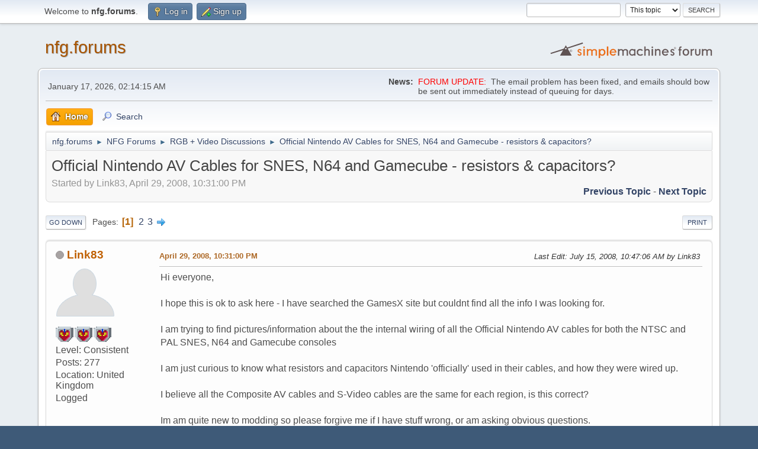

--- FILE ---
content_type: text/html; charset=UTF-8
request_url: https://nfggames.com/forum2/index.php?topic=3203.msg21931
body_size: 26602
content:
<!DOCTYPE html>
<html lang="en-US">
<head>
	<meta charset="UTF-8">
	<link rel="stylesheet" href="https://nfggames.com/forum2/Themes/NFGstyle/css/minified_2bf36d5e9ab8d12d4db0de41d3cd8f4a.css?smf216_1750923344">
	<link rel="stylesheet" href="https://nfggames.com/forum2/Themes/default/css/postprefix/postprefix.css?smf216_1750923344">
	<style>
	.postarea .bbc_img, .list_posts .bbc_img, .post .inner .bbc_img, form#reported_posts .bbc_img, #preview_body .bbc_img { max-width: min(100%,600px); }
	
	.postarea .bbc_img, .list_posts .bbc_img, .post .inner .bbc_img, form#reported_posts .bbc_img, #preview_body .bbc_img { max-height: 400px; }
	
	</style>
	<script>
		var smf_theme_url = "https://nfggames.com/forum2/Themes/NFGstyle";
		var smf_default_theme_url = "https://nfggames.com/forum2/Themes/default";
		var smf_images_url = "https://nfggames.com/forum2/Themes/NFGstyle/images";
		var smf_smileys_url = "https://nfggames.com/forum2/Smileys";
		var smf_smiley_sets = "classic,aaron,akyhne,fugue,alienine,default";
		var smf_smiley_sets_default = "fugue";
		var smf_avatars_url = "https://nfggames.com/forum2/avatars";
		var smf_scripturl = "https://nfggames.com/forum2/index.php?PHPSESSID=m3f9u1bj5v3kfuq81mpl30phu5&amp;";
		var smf_iso_case_folding = false;
		var smf_charset = "UTF-8";
		var smf_session_id = "bf1e3ae2e11222b266656dc6f5677e3e";
		var smf_session_var = "ac24351";
		var smf_member_id = 0;
		var ajax_notification_text = 'Loading...';
		var help_popup_heading_text = 'A little lost? Let me explain:';
		var banned_text = 'Sorry Guest, you are banned from using this forum!';
		var smf_txt_expand = 'Expand';
		var smf_txt_shrink = 'Shrink';
		var smf_collapseAlt = 'Hide';
		var smf_expandAlt = 'Show';
		var smf_quote_expand = false;
		var allow_xhjr_credentials = false;
	</script>
	<script src="https://nfggames.com/forum2/Themes/default/scripts/jquery-3.6.3.min.js"></script>
	<script src="https://nfggames.com/forum2/Themes/default/scripts/jquery.sceditor.bbcode.min.js?smf216_1750923344"></script>
	<script src="https://nfggames.com/forum2/Themes/default/scripts/jquery.atwho.min.js?smf216_1750923344" defer></script>
	<script src="https://nfggames.com/forum2/Themes/default/scripts/jquery.caret.min.js?smf216_1750923344" defer></script>
	<script src="https://nfggames.com/forum2/Themes/NFGstyle/scripts/minified_05fcd84dff403383f0b7e64f7de45e03.js?smf216_1750923344"></script>
	<script src="https://nfggames.com/forum2/Themes/NFGstyle/scripts/minified_88d400d7a33086635a5c00368f9d0dbc.js?smf216_1750923344" defer></script>
	<script>
		var smf_smileys_url = 'https://nfggames.com/forum2/Smileys/fugue';
		var bbc_quote_from = 'Quote from';
		var bbc_quote = 'Quote';
		var bbc_search_on = 'on';
	var smf_you_sure ='Are you sure you want to do this?';
	</script>
	<title>Official Nintendo AV Cables for SNES, N64 and Gamecube - resistors &amp; capacitors?</title>
	<meta name="viewport" content="width=device-width, initial-scale=1">
	<meta property="og:site_name" content="nfg.forums">
	<meta property="og:title" content="Official Nintendo AV Cables for SNES, N64 and Gamecube - resistors &amp; capacitors?">
	<meta property="og:url" content="https://nfggames.com/forum2/index.php?PHPSESSID=m3f9u1bj5v3kfuq81mpl30phu5&amp;topic=3203.0">
	<meta property="og:description" content="Official Nintendo AV Cables for SNES, N64 and Gamecube - resistors &amp; capacitors?">
	<meta name="description" content="Official Nintendo AV Cables for SNES, N64 and Gamecube - resistors &amp; capacitors?">
	<meta name="theme-color" content="#557EA0">
	<meta name="robots" content="noindex">
	<link rel="canonical" href="https://nfggames.com/forum2/index.php?topic=3203.0">
	<link rel="help" href="https://nfggames.com/forum2/index.php?PHPSESSID=m3f9u1bj5v3kfuq81mpl30phu5&amp;action=help">
	<link rel="contents" href="https://nfggames.com/forum2/index.php?PHPSESSID=m3f9u1bj5v3kfuq81mpl30phu5&amp;">
	<link rel="search" href="https://nfggames.com/forum2/index.php?PHPSESSID=m3f9u1bj5v3kfuq81mpl30phu5&amp;action=search">
	<link rel="alternate" type="application/rss+xml" title="nfg.forums - RSS" href="https://nfggames.com/forum2/index.php?PHPSESSID=m3f9u1bj5v3kfuq81mpl30phu5&amp;action=.xml;type=rss2;board=5">
	<link rel="alternate" type="application/atom+xml" title="nfg.forums - Atom" href="https://nfggames.com/forum2/index.php?PHPSESSID=m3f9u1bj5v3kfuq81mpl30phu5&amp;action=.xml;type=atom;board=5">
	<link rel="next" href="https://nfggames.com/forum2/index.php?PHPSESSID=m3f9u1bj5v3kfuq81mpl30phu5&amp;topic=3203.40">
	<link rel="index" href="https://nfggames.com/forum2/index.php?PHPSESSID=m3f9u1bj5v3kfuq81mpl30phu5&amp;board=5.0"><style>.vv_special { display:none; }</style>
</head>
<body id="chrome" class="action_messageindex board_5">
<div id="footerfix">
	<div id="top_section">
		<div class="inner_wrap">
			<ul class="floatleft" id="top_info">
				<li class="welcome">
					Welcome to <strong>nfg.forums</strong>.
				</li>
				<li class="button_login">
					<a href="https://nfggames.com/forum2/index.php?PHPSESSID=m3f9u1bj5v3kfuq81mpl30phu5&amp;action=login" class="open" onclick="return reqOverlayDiv(this.href, 'Log in', 'login');">
						<span class="main_icons login"></span>
						<span class="textmenu">Log in</span>
					</a>
				</li>
				<li class="button_signup">
					<a href="https://nfggames.com/forum2/index.php?PHPSESSID=m3f9u1bj5v3kfuq81mpl30phu5&amp;action=signup" class="open">
						<span class="main_icons regcenter"></span>
						<span class="textmenu">Sign up</span>
					</a>
				</li>
			</ul>
			<form id="search_form" class="floatright" action="https://nfggames.com/forum2/index.php?PHPSESSID=m3f9u1bj5v3kfuq81mpl30phu5&amp;action=search2" method="post" accept-charset="UTF-8">
				<input type="search" name="search" value="">&nbsp;
				<select name="search_selection">
					<option value="all">Entire forum </option>
					<option value="topic" selected>This topic</option>
					<option value="board">This board</option>
				</select>
				<input type="hidden" name="sd_topic" value="3203">
				<input type="submit" name="search2" value="Search" class="button">
				<input type="hidden" name="advanced" value="0">
			</form>
		</div><!-- .inner_wrap -->
	</div><!-- #top_section -->
	<div id="header">
		<h1 class="forumtitle">
			<a id="top" href="https://nfggames.com/forum2/index.php?PHPSESSID=m3f9u1bj5v3kfuq81mpl30phu5&amp;">nfg.forums</a>
		</h1>
		<img id="smflogo" src="https://nfggames.com/forum2/Themes/NFGstyle/images/smflogo.svg" alt="Simple Machines Forum" title="Simple Machines Forum">
	</div>
	<div id="wrapper">
		<div id="upper_section">
			<div id="inner_section">
				<div id="inner_wrap" class="hide_720">
					<div class="user">
						<time datetime="2026-01-16T16:14:15Z">January 17, 2026, 02:14:15 AM</time>
					</div>
					<div class="news">
						<h2>News: </h2>
						<p><span style="color: red;" class="bbc_color">FORUM UPDATE:</span>&nbsp; The email problem has been fixed, and emails should bow be sent out immediately instead of queuing for days.</p>
					</div>
				</div>
				<a class="mobile_user_menu">
					<span class="menu_icon"></span>
					<span class="text_menu">Main Menu</span>
				</a>
				<div id="main_menu">
					<div id="mobile_user_menu" class="popup_container">
						<div class="popup_window description">
							<div class="popup_heading">Main Menu
								<a href="javascript:void(0);" class="main_icons hide_popup"></a>
							</div>
							
					<ul class="dropmenu menu_nav">
						<li class="button_home">
							<a class="active" href="https://nfggames.com/forum2/index.php?PHPSESSID=m3f9u1bj5v3kfuq81mpl30phu5&amp;">
								<span class="main_icons home"></span><span class="textmenu">Home</span>
							</a>
						</li>
						<li class="button_search">
							<a href="https://nfggames.com/forum2/index.php?PHPSESSID=m3f9u1bj5v3kfuq81mpl30phu5&amp;action=search">
								<span class="main_icons search"></span><span class="textmenu">Search</span>
							</a>
						</li>
					</ul><!-- .menu_nav -->
						</div>
					</div>
				</div>
				<div class="navigate_section">
					<ul>
						<li>
							<a href="https://nfggames.com/forum2/index.php?PHPSESSID=m3f9u1bj5v3kfuq81mpl30phu5&amp;"><span>nfg.forums</span></a>
						</li>
						<li>
							<span class="dividers"> &#9658; </span>
							<a href="https://nfggames.com/forum2/index.php?PHPSESSID=m3f9u1bj5v3kfuq81mpl30phu5&amp;#c2"><span>NFG Forums</span></a>
						</li>
						<li>
							<span class="dividers"> &#9658; </span>
							<a href="https://nfggames.com/forum2/index.php?PHPSESSID=m3f9u1bj5v3kfuq81mpl30phu5&amp;board=5.0"><span>RGB + Video Discussions</span></a>
						</li>
						<li class="last">
							<span class="dividers"> &#9658; </span>
							<a href="https://nfggames.com/forum2/index.php?PHPSESSID=m3f9u1bj5v3kfuq81mpl30phu5&amp;topic=3203.0"><span>Official Nintendo AV Cables for SNES, N64 and Gamecube - resistors &amp; capacitors?</span></a>
						</li>
					</ul>
				</div><!-- .navigate_section -->
			</div><!-- #inner_section -->
		</div><!-- #upper_section -->
		<div id="content_section">
			<div id="main_content_section">
		<div id="display_head" class="information">
			<h2 class="display_title">
				<span id="top_subject">Official Nintendo AV Cables for SNES, N64 and Gamecube - resistors &amp; capacitors?</span>
			</h2>
			<p>Started by Link83, April 29, 2008, 10:31:00 PM</p>
			<span class="nextlinks floatright"><a href="https://nfggames.com/forum2/index.php?PHPSESSID=m3f9u1bj5v3kfuq81mpl30phu5&amp;topic=3203.0;prev_next=prev#new">Previous topic</a> - <a href="https://nfggames.com/forum2/index.php?PHPSESSID=m3f9u1bj5v3kfuq81mpl30phu5&amp;topic=3203.0;prev_next=next#new">Next topic</a></span>
		</div><!-- #display_head -->
		
		<div class="pagesection top">
			
		<div class="buttonlist floatright">
			
				<a class="button button_strip_print" href="https://nfggames.com/forum2/index.php?PHPSESSID=m3f9u1bj5v3kfuq81mpl30phu5&amp;action=printpage;topic=3203.0"  rel="nofollow">Print</a>
		</div>
			 
			<div class="pagelinks floatleft">
				<a href="#bot" class="button">Go Down</a>
				<span class="pages">Pages</span><span class="current_page">1</span> <a class="nav_page" href="https://nfggames.com/forum2/index.php?PHPSESSID=m3f9u1bj5v3kfuq81mpl30phu5&amp;topic=3203.40">2</a> <a class="nav_page" href="https://nfggames.com/forum2/index.php?PHPSESSID=m3f9u1bj5v3kfuq81mpl30phu5&amp;topic=3203.80">3</a> <a class="nav_page" href="https://nfggames.com/forum2/index.php?PHPSESSID=m3f9u1bj5v3kfuq81mpl30phu5&amp;topic=3203.40"><span class="main_icons next_page"></span></a> 
			</div>
		<div class="mobile_buttons floatright">
			<a class="button mobile_act">User actions</a>
			
		</div>
		</div>
		<div id="forumposts">
			<form action="https://nfggames.com/forum2/index.php?PHPSESSID=m3f9u1bj5v3kfuq81mpl30phu5&amp;action=quickmod2;topic=3203.0" method="post" accept-charset="UTF-8" name="quickModForm" id="quickModForm" onsubmit="return oQuickModify.bInEditMode ? oQuickModify.modifySave('bf1e3ae2e11222b266656dc6f5677e3e', 'ac24351') : false">
				<div class="windowbg" id="msg21233">
					
					<div class="post_wrapper">
						<div class="poster">
							<h4>
								<span class="off" title="Offline"></span>
								<a href="https://nfggames.com/forum2/index.php?PHPSESSID=m3f9u1bj5v3kfuq81mpl30phu5&amp;action=profile;u=2400" title="View the profile of Link83">Link83</a>
							</h4>
							<ul class="user_info">
								<li class="avatar">
									<a href="https://nfggames.com/forum2/index.php?PHPSESSID=m3f9u1bj5v3kfuq81mpl30phu5&amp;action=profile;u=2400"><img class="avatar" src="http://n-europe.com/forum/customavatars/avatar1049_2.gif" alt=""></a>
								</li>
								<li class="icons"><img src="https://nfggames.com/forum2/Themes/NFGstyle/images/membericons/Rank-3.png" alt="*"><img src="https://nfggames.com/forum2/Themes/NFGstyle/images/membericons/Rank-3.png" alt="*"><img src="https://nfggames.com/forum2/Themes/NFGstyle/images/membericons/Rank-3.png" alt="*"></li>
								<li class="postgroup">Level: Consistent</li>
								<li class="postcount">Posts: 277</li>
								<li class="custom cust_loca">Location: United Kingdom</li>
								<li class="poster_ip">Logged</li>
							</ul>
						</div><!-- .poster -->
						<div class="postarea">
							<div class="keyinfo">
								<div id="subject_21233" class="subject_title subject_hidden">
									<a href="https://nfggames.com/forum2/index.php?PHPSESSID=m3f9u1bj5v3kfuq81mpl30phu5&amp;msg=21233" rel="nofollow">Official Nintendo AV Cables for SNES, N64 and Gamecube - resistors &amp; capacitors?</a>
								</div>
								
								<div class="postinfo">
									<span class="messageicon"  style="position: absolute; z-index: -1;">
										<img src="https://nfggames.com/forum2/Themes/NFGstyle/images/post/xx.png" alt="">
									</span>
									<a href="https://nfggames.com/forum2/index.php?PHPSESSID=m3f9u1bj5v3kfuq81mpl30phu5&amp;msg=21233" rel="nofollow" title="Official Nintendo AV Cables for SNES, N64 and Gamecube - resistors &amp; capacitors?" class="smalltext">April 29, 2008, 10:31:00 PM</a>
									<span class="spacer"></span>
									<span class="smalltext modified floatright mvisible" id="modified_21233"><span class="lastedit">Last Edit</span>: July 15, 2008, 10:47:06 AM by Link83
									</span>
								</div>
								<div id="msg_21233_quick_mod"></div>
							</div><!-- .keyinfo -->
							<div class="post">
								<div class="inner" data-msgid="21233" id="msg_21233">
									Hi everyone,<br /><br />I hope this is ok to ask here - I have searched the GamesX site but couldnt find all the info I was looking for.<br /><br />I am trying to find pictures/information about the the internal wiring of all the Official Nintendo AV cables for both the NTSC and PAL SNES, N64 and Gamecube consoles<br /><br />I am just curious to know what resistors and capacitors Nintendo 'officially' used in their cables, and how they were wired up.<br /><br />I believe all the Composite AV cables and S-Video cables are the same for each region, is this correct?<br /><br />Im am quite new to modding so please forgive me if I have stuff wrong, or am asking obvious questions.<br /><br /><b><u>COMPOSITE AV CABLES</u></b><br /><br />As I understand it the only difference is that PAL composite AV cables have a resistor between video and ground inside the console end of the cable, whereas the NTSC versions do not. I have read 75 ohms is the value to use, but am curious to know if this is what the official nintendo cable uses/has inside? <br /><br />UPDATE:-<br />I managed to find my Official PAL Nintendo Composite cable and there appears to be more than just a resistor - there is also a 220uf capacitor aswell - anyone care to explain whats going on!<br />Heres an official NTSC GC Composite cable:-<br /><a href="http://img518.imageshack.us/my.php?image=gccompositentscmt0.jpg" class="bbc_link" target="_blank" rel="noopener"><img src="http://img518.imageshack.us/img518/81/gccompositentscmt0.th.jpg" alt="" class="bbc_img" loading="lazy"></a><br /><br />and heres the PAL GC Composite cable:-<br /><a href="http://img518.imageshack.us/my.php?image=gccompositepal1bn0.jpg" class="bbc_link" target="_blank" rel="noopener"><img src="http://img518.imageshack.us/img518/953/gccompositepal1bn0.th.jpg" alt="" class="bbc_img" loading="lazy"></a><a href="http://img518.imageshack.us/my.php?image=gccompositepal2qp4.jpg" class="bbc_link" target="_blank" rel="noopener"><img src="http://img518.imageshack.us/img518/988/gccompositepal2qp4.th.jpg" alt="" class="bbc_img" loading="lazy"></a><a href="http://img518.imageshack.us/my.php?image=gccompositepal3id7.jpg" class="bbc_link" target="_blank" rel="noopener"><img src="http://img518.imageshack.us/img518/2462/gccompositepal3id7.th.jpg" alt="" class="bbc_img" loading="lazy"></a><br /><a href="http://img518.imageshack.us/my.php?image=gccompositepal4ve9.jpg" class="bbc_link" target="_blank" rel="noopener"><img src="http://img518.imageshack.us/img518/7457/gccompositepal4ve9.th.jpg" alt="" class="bbc_img" loading="lazy"></a><a href="http://img518.imageshack.us/my.php?image=gccompositepal5zh5.jpg" class="bbc_link" target="_blank" rel="noopener"><img src="http://img518.imageshack.us/img518/2677/gccompositepal5zh5.th.jpg" alt="" class="bbc_img" loading="lazy"></a><br /><br />would love to know exactly how they differ/what the capacitor and resistor are for.<br /><br />I havent checked to see if my PAL SNES/N64 Composite cable is different again but I will dig it out soon.<br /><br /><u><b>S-VIDEO CABLES</b></u><br /><br />In all my searches I have never come across an official PAL S-Video cable - was one ever made? and if so does anyone have any pictures of it, and the insides?<br /><br />I have read that to make a PAL S-video cable you need to add resistor(s) to an NTSC S-video cable, but have read conflicting advise that you either need to 1)Connect one 75ohm resistor between luma and ground, or 2)Put 75ohm resistors on both the luma and ground lines (not between them)<br /><br />Which is right?<br /><br /><b><u>RGB SCART CABLES</u></b><br />Also, when it comes to the official RGB Scart cable things seem to get quite abit more confusing. There are two official RGB scart cables that I know of - one for the PAL Gamecube, and one for the Japanese Super Famicom. Theres rumours that there was an official RGB Scart lead for the PAL SNES but I have never seen it.<br /><br />The PAL Gamecube scart cable has four 220uf capacitors and one resistor. There is a capacitor on red, green and blue, but am not sure what the last one connects to? Heres a pic of the resistor:-<br /><a href="http://img170.imageshack.us/my.php?image=gcrgbscart003ar2.jpg" class="bbc_link" target="_blank" rel="noopener"><img src="http://img170.imageshack.us/img170/1149/gcrgbscart003ar2.th.jpg" alt="" class="bbc_img" loading="lazy"></a><br /><br />Can anybody tell me what value resistor it uses? I guess its 180ohm. I have tried to work it out by the color banding but am not very good at it!<br /><br />I have found a schematic here:-<br /><a href="http://members.optusnet.com.au/eviltim/gamescart/gamescart.htm#gamecube" class="bbc_link" target="_blank" rel="noopener">http://members.optusnet.com.au/eviltim/gamescart/gamescart.htm#gamecube</a><br />but it doesnt seem to match the layout of the official RGB cable:-<br /><a href="http://img170.imageshack.us/my.php?image=gcrgbscart032px5.jpg" class="bbc_link" target="_blank" rel="noopener"><img src="http://img170.imageshack.us/img170/6220/gcrgbscart032px5.th.jpg" alt="" class="bbc_img" loading="lazy"></a><br />Is shows an extra wire and 75ohm resistor to pin 18, when there is none on the official cable, and it also has no wire to pin 17 where there is one on the official cable!<br /><br />Also, I know the PAL SNES doesnt need the red, green and blue capacitors, but does it still need the last capacitor and the resistor?<br /><br />and what about the NTSC N64 when RGB modded - does that need any capacitors or resistors or not?<br /><br />Lastly, I have read that when building a PAL SNES RGB Scart cable, once the capacitors are removed the image can be too bright. Some people add resistors to the red, green and blue lines, but what value is correct to use? I have read of people using 30ohm, 33ohm and 47ohm resistors and some using none at all! Who is right? What makes the brighness level perfect/normal?<br /><br /><br />Lastly, out of curiousity does anybody know how the RGBJ Scart cable for the Super Famicom was wired up? Or does anyone have pictures of its internals? For those that have never heard of it heres a picture of what it looks like:-<br /><img src="http://img170.imageshack.us/img170/23/sfcrgbboxle2.gif" alt="" class="bbc_img" loading="lazy"><br />(It is still available from the site whos photo it is tagged from)<br /><br />I imagine inside it would look similar to the PAL Gamecube RGB Scart cable but it would be intererested to know for sure.<br /><br />Many thanks in advance&nbsp; <img src="https://nfggames.com/forum2/Smileys/fugue/grin.png" alt=";D" title="Grin" class="smiley"><br />
								</div>
							</div><!-- .post -->
							<div class="under_message">
								<ul class="floatleft">
									<li class="like_count smalltext">
										<a href="https://nfggames.com/forum2/index.php?PHPSESSID=m3f9u1bj5v3kfuq81mpl30phu5&amp;action=likes;sa=view;ltype=msg;like=21233;ac24351=bf1e3ae2e11222b266656dc6f5677e3e">1 person</a> likes this.
									</li>
								</ul>
							</div><!-- .under_message -->
						</div><!-- .postarea -->
						<div class="moderatorbar">
						</div><!-- .moderatorbar -->
					</div><!-- .post_wrapper -->
				</div><!-- $message[css_class] -->
				<hr class="post_separator">
				<div class="windowbg" id="msg21247">
					
					
					<div class="post_wrapper">
						<div class="poster">
							<h4>
								<span class="off" title="Offline"></span>
								<a href="https://nfggames.com/forum2/index.php?PHPSESSID=m3f9u1bj5v3kfuq81mpl30phu5&amp;action=profile;u=1181" title="View the profile of l_oliveira">l_oliveira</a>
							</h4>
							<ul class="user_info">
								<li class="avatar">
									<a href="https://nfggames.com/forum2/index.php?PHPSESSID=m3f9u1bj5v3kfuq81mpl30phu5&amp;action=profile;u=1181"><img class="avatar" src="https://nfggames.com/forum2/avatars/default.png" alt=""></a>
								</li>
								<li class="icons"><img src="https://nfggames.com/forum2/Themes/NFGstyle/images/membericons/Rank-4.png" alt="*"><img src="https://nfggames.com/forum2/Themes/NFGstyle/images/membericons/Rank-4.png" alt="*"></li>
								<li class="postgroup">Level: Gold Eagle</li>
								<li class="postcount">Posts: 499</li>
								<li class="custom cust_loca">Location: Brasilia, Brazil</li>
								<li class="poster_ip">Logged</li>
							</ul>
						</div><!-- .poster -->
						<div class="postarea">
							<div class="keyinfo">
								<div id="subject_21247" class="subject_title subject_hidden">
									<a href="https://nfggames.com/forum2/index.php?PHPSESSID=m3f9u1bj5v3kfuq81mpl30phu5&amp;msg=21247" rel="nofollow">Re: Official Nintendo AV Cables for SNES, N64 and Gamecube - resistors &amp; capacit</a>
								</div>
								<span class="page_number floatright">#1</span>
								<div class="postinfo">
									<span class="messageicon"  style="position: absolute; z-index: -1;">
										<img src="https://nfggames.com/forum2/Themes/NFGstyle/images/post/xx.png" alt="">
									</span>
									<a href="https://nfggames.com/forum2/index.php?PHPSESSID=m3f9u1bj5v3kfuq81mpl30phu5&amp;msg=21247" rel="nofollow" title="Reply #1 - Re: Official Nintendo AV Cables for SNES, N64 and Gamecube - resistors &amp; capacit" class="smalltext">May 02, 2008, 05:33:08 PM</a>
									<span class="spacer"></span>
									<span class="smalltext modified floatright" id="modified_21247">
									</span>
								</div>
								<div id="msg_21247_quick_mod"></div>
							</div><!-- .keyinfo -->
							<div class="post">
								<div class="inner" data-msgid="21247" id="msg_21247">
									I think the cable is the same but the pinout on the 21 pin connector is different from SCART.
								</div>
							</div><!-- .post -->
							<div class="under_message">
								<ul class="floatleft">
								</ul>
							</div><!-- .under_message -->
						</div><!-- .postarea -->
						<div class="moderatorbar">
						</div><!-- .moderatorbar -->
					</div><!-- .post_wrapper -->
				</div><!-- $message[css_class] -->
				<hr class="post_separator">
				<div class="windowbg" id="msg21278">
					
					
					<div class="post_wrapper">
						<div class="poster">
							<h4>
								<span class="off" title="Offline"></span>
								<a href="https://nfggames.com/forum2/index.php?PHPSESSID=m3f9u1bj5v3kfuq81mpl30phu5&amp;action=profile;u=2419" title="View the profile of Codeman">Codeman</a>
							</h4>
							<ul class="user_info">
								<li class="avatar">
									<a href="https://nfggames.com/forum2/index.php?PHPSESSID=m3f9u1bj5v3kfuq81mpl30phu5&amp;action=profile;u=2419"><img class="avatar" src="https://nfggames.com/forum2/avatars/default.png" alt=""></a>
								</li>
								<li class="icons"><img src="https://nfggames.com/forum2/Themes/NFGstyle/images/membericons/Rank-1.png" alt="*"><img src="https://nfggames.com/forum2/Themes/NFGstyle/images/membericons/Rank-1.png" alt="*"><img src="https://nfggames.com/forum2/Themes/NFGstyle/images/membericons/Rank-1.png" alt="*"></li>
								<li class="postgroup">Level: Extant</li>
								<li class="postcount">Posts: 9</li>
								<li class="poster_ip">Logged</li>
							</ul>
						</div><!-- .poster -->
						<div class="postarea">
							<div class="keyinfo">
								<div id="subject_21278" class="subject_title subject_hidden">
									<a href="https://nfggames.com/forum2/index.php?PHPSESSID=m3f9u1bj5v3kfuq81mpl30phu5&amp;msg=21278" rel="nofollow">Re: Official Nintendo AV Cables for SNES, N64 and Gamecube - resistors &amp; capacit</a>
								</div>
								<span class="page_number floatright">#2</span>
								<div class="postinfo">
									<span class="messageicon"  style="position: absolute; z-index: -1;">
										<img src="https://nfggames.com/forum2/Themes/NFGstyle/images/post/xx.png" alt="">
									</span>
									<a href="https://nfggames.com/forum2/index.php?PHPSESSID=m3f9u1bj5v3kfuq81mpl30phu5&amp;msg=21278" rel="nofollow" title="Reply #2 - Re: Official Nintendo AV Cables for SNES, N64 and Gamecube - resistors &amp; capacit" class="smalltext">May 09, 2008, 08:47:27 PM</a>
									<span class="spacer"></span>
									<span class="smalltext modified floatright" id="modified_21278">
									</span>
								</div>
								<div id="msg_21278_quick_mod"></div>
							</div><!-- .keyinfo -->
							<div class="post">
								<div class="inner" data-msgid="21278" id="msg_21278">
									I would also like to know more about these RGB cables for Nintendo systems, I already asked in my previsou thread about a Dragon Cable but got no reply<br /><br />ill ask again<br /><br />I assume a PAL GC would need all the caps on the RGB pins, correct?<br /><br />a PAL SNES doesnt need the RGB caps, correct?<br /><br />the 4th capacitor you mentioned is connected to the Composite/Sync pin, correct?<br /><br />assuming I have a RGB modded N64, which cable should I user? A SNES cable without caps or a GC cable with caps?<br /><br /><br />
								</div>
							</div><!-- .post -->
							<div class="under_message">
								<ul class="floatleft">
								</ul>
							</div><!-- .under_message -->
						</div><!-- .postarea -->
						<div class="moderatorbar">
						</div><!-- .moderatorbar -->
					</div><!-- .post_wrapper -->
				</div><!-- $message[css_class] -->
				<hr class="post_separator">
				<div class="windowbg" id="msg21287">
					
					
					<div class="post_wrapper">
						<div class="poster">
							<h4>
								<span class="off" title="Offline"></span>
								<a href="https://nfggames.com/forum2/index.php?PHPSESSID=m3f9u1bj5v3kfuq81mpl30phu5&amp;action=profile;u=2303" title="View the profile of albino_vulpix">albino_vulpix</a>
							</h4>
							<ul class="user_info">
								<li class="title">Professional warranty voider</li>
								<li class="avatar">
									<a href="https://nfggames.com/forum2/index.php?PHPSESSID=m3f9u1bj5v3kfuq81mpl30phu5&amp;action=profile;u=2303"><img class="avatar" src="https://nfggames.com/forum2/avatars/default.png" alt=""></a>
								</li>
								<li class="icons"><img src="https://nfggames.com/forum2/Themes/NFGstyle/images/membericons/Rank-3.png" alt="*"></li>
								<li class="postgroup">Level: Plasma</li>
								<li class="postcount">Posts: 190</li>
								<li class="custom cust_loca">Location: Melbourne, Australia</li>
								<li class="poster_ip">Logged</li>
							</ul>
						</div><!-- .poster -->
						<div class="postarea">
							<div class="keyinfo">
								<div id="subject_21287" class="subject_title subject_hidden">
									<a href="https://nfggames.com/forum2/index.php?PHPSESSID=m3f9u1bj5v3kfuq81mpl30phu5&amp;msg=21287" rel="nofollow">Re: Official Nintendo AV Cables for SNES, N64 and Gamecube - resistors &amp; capacit</a>
								</div>
								<span class="page_number floatright">#3</span>
								<div class="postinfo">
									<span class="messageicon"  style="position: absolute; z-index: -1;">
										<img src="https://nfggames.com/forum2/Themes/NFGstyle/images/post/xx.png" alt="">
									</span>
									<a href="https://nfggames.com/forum2/index.php?PHPSESSID=m3f9u1bj5v3kfuq81mpl30phu5&amp;msg=21287" rel="nofollow" title="Reply #3 - Re: Official Nintendo AV Cables for SNES, N64 and Gamecube - resistors &amp; capacit" class="smalltext">May 10, 2008, 03:49:33 PM</a>
									<span class="spacer"></span>
									<span class="smalltext modified floatright" id="modified_21287">
									</span>
								</div>
								<div id="msg_21287_quick_mod"></div>
							</div><!-- .keyinfo -->
							<div class="post">
								<div class="inner" data-msgid="21287" id="msg_21287">
									<blockquote class="bbc_standard_quote"><cite><a href="https://nfggames.com/forum2/index.php?PHPSESSID=m3f9u1bj5v3kfuq81mpl30phu5&amp;topic=3203.msg21278#msg21278">Quote from: Codeman on May 09, 2008, 08:47:27 PM</a></cite><br />I would also like to know more about these RGB cables for Nintendo systems, I already asked in my previsou thread about a Dragon Cable but got no reply<br /><br />ill ask again<br /><br />I assume a PAL GC would need all the caps on the RGB pins, correct?<br /><b>Correct</b><br /><br />a PAL SNES doesnt need the RGB caps, correct?<br /><b>Correct</b><br /><br />the 4th capacitor you mentioned is connected to the Composite/Sync pin, correct?<br /><b>Yes, the scart cables have the resistor and capacitor on the composite video signal, just like in the PAL AV cables.</b><br /><br />assuming I have a RGB modded N64, which cable should I user? A SNES cable without caps or a GC cable with caps?<br /><b>Use a cable with the caps.</b><br /><br /><br /></blockquote>
								</div>
							</div><!-- .post -->
							<div class="under_message">
								<ul class="floatleft">
								</ul>
							</div><!-- .under_message -->
						</div><!-- .postarea -->
						<div class="moderatorbar">
						</div><!-- .moderatorbar -->
					</div><!-- .post_wrapper -->
				</div><!-- $message[css_class] -->
				<hr class="post_separator">
				<div class="windowbg" id="msg21325">
					
					
					<div class="post_wrapper">
						<div class="poster">
							<h4>
								<span class="off" title="Offline"></span>
								<a href="https://nfggames.com/forum2/index.php?PHPSESSID=m3f9u1bj5v3kfuq81mpl30phu5&amp;action=profile;u=140" title="View the profile of phreak97">phreak97</a>
							</h4>
							<ul class="user_info">
								<li class="avatar">
									<a href="https://nfggames.com/forum2/index.php?PHPSESSID=m3f9u1bj5v3kfuq81mpl30phu5&amp;action=profile;u=140"><img class="avatar" src="https://nfggames.com/forum2/avatars/default.png" alt=""></a>
								</li>
								<li class="icons"><img src="https://nfggames.com/forum2/Themes/NFGstyle/images/membericons/Rank-5.png" alt="*"></li>
								<li class="postgroup">Legendary</li>
								<li class="postcount">Posts: 1,055</li>
								<li class="custom cust_loca">Location: South Australia</li>
								<li class="poster_ip">Logged</li>
							</ul>
						</div><!-- .poster -->
						<div class="postarea">
							<div class="keyinfo">
								<div id="subject_21325" class="subject_title subject_hidden">
									<a href="https://nfggames.com/forum2/index.php?PHPSESSID=m3f9u1bj5v3kfuq81mpl30phu5&amp;msg=21325" rel="nofollow">Re: Official Nintendo AV Cables for SNES, N64 and Gamecube - resistors &amp; capacitors?</a>
								</div>
								<span class="page_number floatright">#4</span>
								<div class="postinfo">
									<span class="messageicon"  style="position: absolute; z-index: -1;">
										<img src="https://nfggames.com/forum2/Themes/NFGstyle/images/post/xx.png" alt="">
									</span>
									<a href="https://nfggames.com/forum2/index.php?PHPSESSID=m3f9u1bj5v3kfuq81mpl30phu5&amp;msg=21325" rel="nofollow" title="Reply #4 - Re: Official Nintendo AV Cables for SNES, N64 and Gamecube - resistors &amp; capacitors?" class="smalltext">May 13, 2008, 04:19:36 PM</a>
									<span class="spacer"></span>
									<span class="smalltext modified floatright" id="modified_21325">
									</span>
								</div>
								<div id="msg_21325_quick_mod"></div>
							</div><!-- .keyinfo -->
							<div class="post">
								<div class="inner" data-msgid="21325" id="msg_21325">
									i've tried asking about this stuff before, we should add the known configurations to the wiki then build up from there.
								</div>
							</div><!-- .post -->
							<div class="under_message">
								<ul class="floatleft">
								</ul>
							</div><!-- .under_message -->
						</div><!-- .postarea -->
						<div class="moderatorbar">
							<div class="signature" id="msg_21325_signature">
								<a href="http://www.play-asia.com/SOap-23-83-x1f.html" class="bbc_link" target="_blank" rel="noopener">Play-Asia - New and old games from around the world!</a>
							</div>
						</div><!-- .moderatorbar -->
					</div><!-- .post_wrapper -->
				</div><!-- $message[css_class] -->
				<hr class="post_separator">
				<div class="windowbg" id="msg21326">
					
					
					<div class="post_wrapper">
						<div class="poster">
							<h4>
								<span class="off" title="Offline"></span>
								<a href="https://nfggames.com/forum2/index.php?PHPSESSID=m3f9u1bj5v3kfuq81mpl30phu5&amp;action=profile;u=2419" title="View the profile of Codeman">Codeman</a>
							</h4>
							<ul class="user_info">
								<li class="avatar">
									<a href="https://nfggames.com/forum2/index.php?PHPSESSID=m3f9u1bj5v3kfuq81mpl30phu5&amp;action=profile;u=2419"><img class="avatar" src="https://nfggames.com/forum2/avatars/default.png" alt=""></a>
								</li>
								<li class="icons"><img src="https://nfggames.com/forum2/Themes/NFGstyle/images/membericons/Rank-1.png" alt="*"><img src="https://nfggames.com/forum2/Themes/NFGstyle/images/membericons/Rank-1.png" alt="*"><img src="https://nfggames.com/forum2/Themes/NFGstyle/images/membericons/Rank-1.png" alt="*"></li>
								<li class="postgroup">Level: Extant</li>
								<li class="postcount">Posts: 9</li>
								<li class="poster_ip">Logged</li>
							</ul>
						</div><!-- .poster -->
						<div class="postarea">
							<div class="keyinfo">
								<div id="subject_21326" class="subject_title subject_hidden">
									<a href="https://nfggames.com/forum2/index.php?PHPSESSID=m3f9u1bj5v3kfuq81mpl30phu5&amp;msg=21326" rel="nofollow">Re: Official Nintendo AV Cables for SNES, N64 and Gamecube - resistors &amp; capacit</a>
								</div>
								<span class="page_number floatright">#5</span>
								<div class="postinfo">
									<span class="messageicon"  style="position: absolute; z-index: -1;">
										<img src="https://nfggames.com/forum2/Themes/NFGstyle/images/post/xx.png" alt="">
									</span>
									<a href="https://nfggames.com/forum2/index.php?PHPSESSID=m3f9u1bj5v3kfuq81mpl30phu5&amp;msg=21326" rel="nofollow" title="Reply #5 - Re: Official Nintendo AV Cables for SNES, N64 and Gamecube - resistors &amp; capacit" class="smalltext">May 13, 2008, 06:58:03 PM</a>
									<span class="spacer"></span>
									<span class="smalltext modified floatright" id="modified_21326">
									</span>
								</div>
								<div id="msg_21326_quick_mod"></div>
							</div><!-- .keyinfo -->
							<div class="post">
								<div class="inner" data-msgid="21326" id="msg_21326">
									Awesome, thanks for the reply!<br /><br />I think ill mod my Dragon Cable then! Ill throw a 3-way on/off switch for those capacitors and make it a universal Nintendo cable ^^
								</div>
							</div><!-- .post -->
							<div class="under_message">
								<ul class="floatleft">
								</ul>
							</div><!-- .under_message -->
						</div><!-- .postarea -->
						<div class="moderatorbar">
						</div><!-- .moderatorbar -->
					</div><!-- .post_wrapper -->
				</div><!-- $message[css_class] -->
				<hr class="post_separator">
				<div class="windowbg" id="msg21327">
					
					
					<div class="post_wrapper">
						<div class="poster">
							<h4>
								<span class="off" title="Offline"></span>
								<a href="https://nfggames.com/forum2/index.php?PHPSESSID=m3f9u1bj5v3kfuq81mpl30phu5&amp;action=profile;u=2303" title="View the profile of albino_vulpix">albino_vulpix</a>
							</h4>
							<ul class="user_info">
								<li class="title">Professional warranty voider</li>
								<li class="avatar">
									<a href="https://nfggames.com/forum2/index.php?PHPSESSID=m3f9u1bj5v3kfuq81mpl30phu5&amp;action=profile;u=2303"><img class="avatar" src="https://nfggames.com/forum2/avatars/default.png" alt=""></a>
								</li>
								<li class="icons"><img src="https://nfggames.com/forum2/Themes/NFGstyle/images/membericons/Rank-3.png" alt="*"></li>
								<li class="postgroup">Level: Plasma</li>
								<li class="postcount">Posts: 190</li>
								<li class="custom cust_loca">Location: Melbourne, Australia</li>
								<li class="poster_ip">Logged</li>
							</ul>
						</div><!-- .poster -->
						<div class="postarea">
							<div class="keyinfo">
								<div id="subject_21327" class="subject_title subject_hidden">
									<a href="https://nfggames.com/forum2/index.php?PHPSESSID=m3f9u1bj5v3kfuq81mpl30phu5&amp;msg=21327" rel="nofollow">Re: Official Nintendo AV Cables for SNES, N64 and Gamecube - resistors &amp; capacit</a>
								</div>
								<span class="page_number floatright">#6</span>
								<div class="postinfo">
									<span class="messageicon"  style="position: absolute; z-index: -1;">
										<img src="https://nfggames.com/forum2/Themes/NFGstyle/images/post/xx.png" alt="">
									</span>
									<a href="https://nfggames.com/forum2/index.php?PHPSESSID=m3f9u1bj5v3kfuq81mpl30phu5&amp;msg=21327" rel="nofollow" title="Reply #6 - Re: Official Nintendo AV Cables for SNES, N64 and Gamecube - resistors &amp; capacit" class="smalltext">May 13, 2008, 07:19:03 PM</a>
									<span class="spacer"></span>
									<span class="smalltext modified floatright" id="modified_21327">
									</span>
								</div>
								<div id="msg_21327_quick_mod"></div>
							</div><!-- .keyinfo -->
							<div class="post">
								<div class="inner" data-msgid="21327" id="msg_21327">
									On a slightly related topic, can the pins of a snes/64/cube cable be taken out and repositioned?
								</div>
							</div><!-- .post -->
							<div class="under_message">
								<ul class="floatleft">
								</ul>
							</div><!-- .under_message -->
						</div><!-- .postarea -->
						<div class="moderatorbar">
						</div><!-- .moderatorbar -->
					</div><!-- .post_wrapper -->
				</div><!-- $message[css_class] -->
				<hr class="post_separator">
				<div class="windowbg" id="msg21329">
					
					
					<div class="post_wrapper">
						<div class="poster">
							<h4>
								<span class="off" title="Offline"></span>
								<a href="https://nfggames.com/forum2/index.php?PHPSESSID=m3f9u1bj5v3kfuq81mpl30phu5&amp;action=profile;u=140" title="View the profile of phreak97">phreak97</a>
							</h4>
							<ul class="user_info">
								<li class="avatar">
									<a href="https://nfggames.com/forum2/index.php?PHPSESSID=m3f9u1bj5v3kfuq81mpl30phu5&amp;action=profile;u=140"><img class="avatar" src="https://nfggames.com/forum2/avatars/default.png" alt=""></a>
								</li>
								<li class="icons"><img src="https://nfggames.com/forum2/Themes/NFGstyle/images/membericons/Rank-5.png" alt="*"></li>
								<li class="postgroup">Legendary</li>
								<li class="postcount">Posts: 1,055</li>
								<li class="custom cust_loca">Location: South Australia</li>
								<li class="poster_ip">Logged</li>
							</ul>
						</div><!-- .poster -->
						<div class="postarea">
							<div class="keyinfo">
								<div id="subject_21329" class="subject_title subject_hidden">
									<a href="https://nfggames.com/forum2/index.php?PHPSESSID=m3f9u1bj5v3kfuq81mpl30phu5&amp;msg=21329" rel="nofollow">Re: Official Nintendo AV Cables for SNES, N64 and Gamecube - resistors &amp; capacit</a>
								</div>
								<span class="page_number floatright">#7</span>
								<div class="postinfo">
									<span class="messageicon"  style="position: absolute; z-index: -1;">
										<img src="https://nfggames.com/forum2/Themes/NFGstyle/images/post/xx.png" alt="">
									</span>
									<a href="https://nfggames.com/forum2/index.php?PHPSESSID=m3f9u1bj5v3kfuq81mpl30phu5&amp;msg=21329" rel="nofollow" title="Reply #7 - Re: Official Nintendo AV Cables for SNES, N64 and Gamecube - resistors &amp; capacit" class="smalltext">May 13, 2008, 08:00:20 PM</a>
									<span class="spacer"></span>
									<span class="smalltext modified floatright" id="modified_21329">
									</span>
								</div>
								<div id="msg_21329_quick_mod"></div>
							</div><!-- .keyinfo -->
							<div class="post">
								<div class="inner" data-msgid="21329" id="msg_21329">
									yes, but i seem to remember it wasnt that easy, and you need to sacrifice a cable or two to get enough pins for an rgb cable. assuming thats what youre after.
								</div>
							</div><!-- .post -->
							<div class="under_message">
								<ul class="floatleft">
								</ul>
							</div><!-- .under_message -->
						</div><!-- .postarea -->
						<div class="moderatorbar">
							<div class="signature" id="msg_21329_signature">
								<a href="http://www.play-asia.com/SOap-23-83-x1f.html" class="bbc_link" target="_blank" rel="noopener">Play-Asia - New and old games from around the world!</a>
							</div>
						</div><!-- .moderatorbar -->
					</div><!-- .post_wrapper -->
				</div><!-- $message[css_class] -->
				<hr class="post_separator">
				<div class="windowbg" id="msg21744">
					
					
					<div class="post_wrapper">
						<div class="poster">
							<h4>
								<span class="off" title="Offline"></span>
								<a href="https://nfggames.com/forum2/index.php?PHPSESSID=m3f9u1bj5v3kfuq81mpl30phu5&amp;action=profile;u=2479" title="View the profile of Alcahest">Alcahest</a>
							</h4>
							<ul class="user_info">
								<li class="avatar">
									<a href="https://nfggames.com/forum2/index.php?PHPSESSID=m3f9u1bj5v3kfuq81mpl30phu5&amp;action=profile;u=2479"><img class="avatar" src="https://nfggames.com/forum2/custom_avatar/avatar_2479_1664588094.gif" alt=""></a>
								</li>
								<li class="icons"><img src="https://nfggames.com/forum2/Themes/NFGstyle/images/membericons/Rank-2.png" alt="*"></li>
								<li class="postgroup">Level: Green</li>
								<li class="postcount">Posts: 48</li>
								<li class="poster_ip">Logged</li>
							</ul>
						</div><!-- .poster -->
						<div class="postarea">
							<div class="keyinfo">
								<div id="subject_21744" class="subject_title subject_hidden">
									<a href="https://nfggames.com/forum2/index.php?PHPSESSID=m3f9u1bj5v3kfuq81mpl30phu5&amp;msg=21744" rel="nofollow">Re: Official Nintendo AV Cables for SNES, N64 and Gamecube - resistors &amp; capacitors?</a>
								</div>
								<span class="page_number floatright">#8</span>
								<div class="postinfo">
									<span class="messageicon"  style="position: absolute; z-index: -1;">
										<img src="https://nfggames.com/forum2/Themes/NFGstyle/images/post/xx.png" alt="">
									</span>
									<a href="https://nfggames.com/forum2/index.php?PHPSESSID=m3f9u1bj5v3kfuq81mpl30phu5&amp;msg=21744" rel="nofollow" title="Reply #8 - Re: Official Nintendo AV Cables for SNES, N64 and Gamecube - resistors &amp; capacitors?" class="smalltext">July 14, 2008, 08:43:02 AM</a>
									<span class="spacer"></span>
									<span class="smalltext modified floatright mvisible" id="modified_21744"><span class="lastedit">Last Edit</span>: July 14, 2008, 08:46:56 AM by Alcahest
									</span>
								</div>
								<div id="msg_21744_quick_mod"></div>
							</div><!-- .keyinfo -->
							<div class="post">
								<div class="inner" data-msgid="21744" id="msg_21744">
									Here are pictures of the official Nintento RGBJ cable for Super Famicom, SHVC-010<br />Scart plug side: <br /><a href="http://videoff7.free.fr/shvc010-plug.jpg" class="bbc_link" target="_blank" rel="noopener">http://videoff7.free.fr/shvc010-plug.jpg</a><br /><br />another one (sorry for the quality, taken from a jpn site)<br /><a href="http://videoff7.free.fr/shvc010-plug2.jpg" class="bbc_link" target="_blank" rel="noopener">http://videoff7.free.fr/shvc010-plug2.jpg</a><br /><br />I wish i knew more about the internals of this cable too (capacitor used etc..)<br />Later,<br /><br />Alcahest
								</div>
							</div><!-- .post -->
							<div class="under_message">
								<ul class="floatleft">
								</ul>
							</div><!-- .under_message -->
						</div><!-- .postarea -->
						<div class="moderatorbar">
						</div><!-- .moderatorbar -->
					</div><!-- .post_wrapper -->
				</div><!-- $message[css_class] -->
				<hr class="post_separator">
				<div class="windowbg" id="msg21745">
					
					
					<div class="post_wrapper">
						<div class="poster">
							<h4>
								<span class="off" title="Offline"></span>
								<a href="https://nfggames.com/forum2/index.php?PHPSESSID=m3f9u1bj5v3kfuq81mpl30phu5&amp;action=profile;u=1" title="View the profile of NFG">NFG</a>
							</h4>
							<ul class="user_info">
								<li class="title">Runs the place</li>
								<li class="membergroup">Administrator</li>
								<li class="avatar">
									<a href="https://nfggames.com/forum2/index.php?PHPSESSID=m3f9u1bj5v3kfuq81mpl30phu5&amp;action=profile;u=1"><img class="avatar" src="https://nfggames.com/forum2/custom_avatar/avatar_1_1560985600.png" alt=""></a>
								</li>
								<li class="icons"><img src="https://nfggames.com/forum2/Themes/NFGstyle/images/membericons/x-ADMIN.png" alt="*"></li>
								<li class="postgroup">Legendary</li>
								<li class="postcount">Posts: 3,616</li>
								<li class="profile">
									<ol class="profile_icons">
										<li><a href="https://nfggames.com" title="NFGgames" target="_blank" rel="noopener"><span class="main_icons www centericon" title="NFGgames"></span></a></li>
									</ol>
								</li><!-- .profile -->
								<li class="custom cust_loca">Location: Australia</li>
								<li class="custom cust_pronou">Pronouns: he/him</li>
								<li class="poster_ip">Logged</li>
							</ul>
						</div><!-- .poster -->
						<div class="postarea">
							<div class="keyinfo">
								<div id="subject_21745" class="subject_title subject_hidden">
									<a href="https://nfggames.com/forum2/index.php?PHPSESSID=m3f9u1bj5v3kfuq81mpl30phu5&amp;msg=21745" rel="nofollow">Re: Official Nintendo AV Cables for SNES, N64 and Gamecube - resistors &amp; capacitors?</a>
								</div>
								<span class="page_number floatright">#9</span>
								<div class="postinfo">
									<span class="messageicon"  style="position: absolute; z-index: -1;">
										<img src="https://nfggames.com/forum2/Themes/NFGstyle/images/post/xx.png" alt="">
									</span>
									<a href="https://nfggames.com/forum2/index.php?PHPSESSID=m3f9u1bj5v3kfuq81mpl30phu5&amp;msg=21745" rel="nofollow" title="Reply #9 - Re: Official Nintendo AV Cables for SNES, N64 and Gamecube - resistors &amp; capacitors?" class="smalltext">July 14, 2008, 05:47:55 PM</a>
									<span class="spacer"></span>
									<span class="smalltext modified floatright" id="modified_21745">
									</span>
								</div>
								<div id="msg_21745_quick_mod"></div>
							</div><!-- .keyinfo -->
							<div class="post">
								<div class="inner" data-msgid="21745" id="msg_21745">
									These cables are very easy to open.&nbsp; There's a twist-off cap where the connector meets the cable, and you need only compress the four little tabs (push them in towards the cable) and twist the cap one or two rotations, and it will come off, allowing the shell to open.
								</div>
							</div><!-- .post -->
							<div class="under_message">
								<ul class="floatleft">
								</ul>
							</div><!-- .under_message -->
						</div><!-- .postarea -->
						<div class="moderatorbar">
						</div><!-- .moderatorbar -->
					</div><!-- .post_wrapper -->
				</div><!-- $message[css_class] -->
				<hr class="post_separator">
				<div class="windowbg" id="msg21747">
					
					
					<div class="post_wrapper">
						<div class="poster">
							<h4>
								<span class="off" title="Offline"></span>
								<a href="https://nfggames.com/forum2/index.php?PHPSESSID=m3f9u1bj5v3kfuq81mpl30phu5&amp;action=profile;u=2479" title="View the profile of Alcahest">Alcahest</a>
							</h4>
							<ul class="user_info">
								<li class="avatar">
									<a href="https://nfggames.com/forum2/index.php?PHPSESSID=m3f9u1bj5v3kfuq81mpl30phu5&amp;action=profile;u=2479"><img class="avatar" src="https://nfggames.com/forum2/custom_avatar/avatar_2479_1664588094.gif" alt=""></a>
								</li>
								<li class="icons"><img src="https://nfggames.com/forum2/Themes/NFGstyle/images/membericons/Rank-2.png" alt="*"></li>
								<li class="postgroup">Level: Green</li>
								<li class="postcount">Posts: 48</li>
								<li class="poster_ip">Logged</li>
							</ul>
						</div><!-- .poster -->
						<div class="postarea">
							<div class="keyinfo">
								<div id="subject_21747" class="subject_title subject_hidden">
									<a href="https://nfggames.com/forum2/index.php?PHPSESSID=m3f9u1bj5v3kfuq81mpl30phu5&amp;msg=21747" rel="nofollow">Re: Official Nintendo AV Cables for SNES, N64 and Gamecube - resistors &amp; capacitors?</a>
								</div>
								<span class="page_number floatright">#10</span>
								<div class="postinfo">
									<span class="messageicon"  style="position: absolute; z-index: -1;">
										<img src="https://nfggames.com/forum2/Themes/NFGstyle/images/post/xx.png" alt="">
									</span>
									<a href="https://nfggames.com/forum2/index.php?PHPSESSID=m3f9u1bj5v3kfuq81mpl30phu5&amp;msg=21747" rel="nofollow" title="Reply #10 - Re: Official Nintendo AV Cables for SNES, N64 and Gamecube - resistors &amp; capacitors?" class="smalltext">July 14, 2008, 09:42:40 PM</a>
									<span class="spacer"></span>
									<span class="smalltext modified floatright" id="modified_21747">
									</span>
								</div>
								<div id="msg_21747_quick_mod"></div>
							</div><!-- .keyinfo -->
							<div class="post">
								<div class="inner" data-msgid="21747" id="msg_21747">
									Yep, I learned that the hard way by opening the official Euro Gamecube RGB cable I received a few days ago.<br />If anyone has the japanese official SHVC-010 JRGB cable, don't hesitate to post pics!<br />I am only interested in seeing if RGB sync is taken from Pin3 CSYNC or Pin9 CVBS on the SFC side.<br />And also if this wire is connected to any resistance/capacitor before reaching the scart end.<br />I don't really want to spend another 50US$ at ncsx just for this info ^^; <br />Thanks,<br /><br />Alcahest
								</div>
							</div><!-- .post -->
							<div class="under_message">
								<ul class="floatleft">
								</ul>
							</div><!-- .under_message -->
						</div><!-- .postarea -->
						<div class="moderatorbar">
						</div><!-- .moderatorbar -->
					</div><!-- .post_wrapper -->
				</div><!-- $message[css_class] -->
				<hr class="post_separator">
				<div class="windowbg" id="msg21759">
					
					
					<div class="post_wrapper">
						<div class="poster">
							<h4>
								<span class="off" title="Offline"></span>
								<a href="https://nfggames.com/forum2/index.php?PHPSESSID=m3f9u1bj5v3kfuq81mpl30phu5&amp;action=profile;u=596" title="View the profile of RGB32E">RGB32E</a>
							</h4>
							<ul class="user_info">
								<li class="avatar">
									<a href="https://nfggames.com/forum2/index.php?PHPSESSID=m3f9u1bj5v3kfuq81mpl30phu5&amp;action=profile;u=596"><img class="avatar" src="https://nfggames.com/forum2/avatars/default.png" alt=""></a>
								</li>
								<li class="icons"><img src="https://nfggames.com/forum2/Themes/NFGstyle/images/membericons/Rank-4.png" alt="*"><img src="https://nfggames.com/forum2/Themes/NFGstyle/images/membericons/Rank-4.png" alt="*"><img src="https://nfggames.com/forum2/Themes/NFGstyle/images/membericons/Rank-4.png" alt="*"><img src="https://nfggames.com/forum2/Themes/NFGstyle/images/membericons/Rank-4.png" alt="*"></li>
								<li class="postgroup">Level: Eagle Four</li>
								<li class="postcount">Posts: 567</li>
								<li class="custom cust_loca">Location: Port Town IV</li>
								<li class="poster_ip">Logged</li>
							</ul>
						</div><!-- .poster -->
						<div class="postarea">
							<div class="keyinfo">
								<div id="subject_21759" class="subject_title subject_hidden">
									<a href="https://nfggames.com/forum2/index.php?PHPSESSID=m3f9u1bj5v3kfuq81mpl30phu5&amp;msg=21759" rel="nofollow">Re: Official Nintendo AV Cables for SNES, N64 and Gamecube - resistors &amp; capacitors?</a>
								</div>
								<span class="page_number floatright">#11</span>
								<div class="postinfo">
									<span class="messageicon"  style="position: absolute; z-index: -1;">
										<img src="https://nfggames.com/forum2/Themes/NFGstyle/images/post/xx.png" alt="">
									</span>
									<a href="https://nfggames.com/forum2/index.php?PHPSESSID=m3f9u1bj5v3kfuq81mpl30phu5&amp;msg=21759" rel="nofollow" title="Reply #11 - Re: Official Nintendo AV Cables for SNES, N64 and Gamecube - resistors &amp; capacitors?" class="smalltext">July 15, 2008, 08:38:06 AM</a>
									<span class="spacer"></span>
									<span class="smalltext modified floatright" id="modified_21759">
									</span>
								</div>
								<div id="msg_21759_quick_mod"></div>
							</div><!-- .keyinfo -->
							<div class="post">
								<div class="inner" data-msgid="21759" id="msg_21759">
									I have two (maybe even three) of the SHVC-010 cables.&nbsp; I didn't check to see where the Euro gamecube RGB cable got it's sync from... since it just &quot;works&quot; on my PVM-2030 with either (CVBS or CSYNC).&nbsp; But that might explain why connecting the snes with that cable to the Panny plasma's PC input didn't work.... (unless it truly didn't accept CSYNC to begin with).&nbsp; My first SNES JRGB cable is currently tansformed into a short Scart cable with two female RCAs for auto.... for use with my RGBS to Component converter.&nbsp; I'll post the answer to the question at hand later tonight....&nbsp; <img src="https://nfggames.com/forum2/Smileys/fugue/lipsrsealed.png" alt="&#58;-X" title="Lips Sealed" class="smiley">
								</div>
							</div><!-- .post -->
							<div class="under_message">
								<ul class="floatleft">
								</ul>
							</div><!-- .under_message -->
						</div><!-- .postarea -->
						<div class="moderatorbar">
						</div><!-- .moderatorbar -->
					</div><!-- .post_wrapper -->
				</div><!-- $message[css_class] -->
				<hr class="post_separator">
				<div class="windowbg" id="msg21761">
					
					
					<div class="post_wrapper">
						<div class="poster">
							<h4>
								<span class="off" title="Offline"></span>
								<a href="https://nfggames.com/forum2/index.php?PHPSESSID=m3f9u1bj5v3kfuq81mpl30phu5&amp;action=profile;u=2400" title="View the profile of Link83">Link83</a>
							</h4>
							<ul class="user_info">
								<li class="avatar">
									<a href="https://nfggames.com/forum2/index.php?PHPSESSID=m3f9u1bj5v3kfuq81mpl30phu5&amp;action=profile;u=2400"><img class="avatar" src="http://n-europe.com/forum/customavatars/avatar1049_2.gif" alt=""></a>
								</li>
								<li class="icons"><img src="https://nfggames.com/forum2/Themes/NFGstyle/images/membericons/Rank-3.png" alt="*"><img src="https://nfggames.com/forum2/Themes/NFGstyle/images/membericons/Rank-3.png" alt="*"><img src="https://nfggames.com/forum2/Themes/NFGstyle/images/membericons/Rank-3.png" alt="*"></li>
								<li class="postgroup">Level: Consistent</li>
								<li class="postcount">Posts: 277</li>
								<li class="custom cust_loca">Location: United Kingdom</li>
								<li class="poster_ip">Logged</li>
							</ul>
						</div><!-- .poster -->
						<div class="postarea">
							<div class="keyinfo">
								<div id="subject_21761" class="subject_title subject_hidden">
									<a href="https://nfggames.com/forum2/index.php?PHPSESSID=m3f9u1bj5v3kfuq81mpl30phu5&amp;msg=21761" rel="nofollow">Re: Official Nintendo AV Cables for SNES, N64 and Gamecube - resistors &amp; capacitors?</a>
								</div>
								<span class="page_number floatright">#12</span>
								<div class="postinfo">
									<span class="messageicon"  style="position: absolute; z-index: -1;">
										<img src="https://nfggames.com/forum2/Themes/NFGstyle/images/post/xx.png" alt="">
									</span>
									<a href="https://nfggames.com/forum2/index.php?PHPSESSID=m3f9u1bj5v3kfuq81mpl30phu5&amp;msg=21761" rel="nofollow" title="Reply #12 - Re: Official Nintendo AV Cables for SNES, N64 and Gamecube - resistors &amp; capacitors?" class="smalltext">July 15, 2008, 10:21:41 AM</a>
									<span class="spacer"></span>
									<span class="smalltext modified floatright mvisible" id="modified_21761"><span class="lastedit">Last Edit</span>: July 15, 2008, 10:55:52 AM by Link83
									</span>
								</div>
								<div id="msg_21761_quick_mod"></div>
							</div><!-- .keyinfo -->
							<div class="post">
								<div class="inner" data-msgid="21761" id="msg_21761">
									Wow, surprised to see this thread back up!&nbsp; <img src="https://nfggames.com/forum2/Smileys/fugue/shocked.png" alt="&#58;o" title="Shocked" class="smiley"><br /><br /><blockquote class="bbc_standard_quote"><cite><a href="https://nfggames.com/forum2/index.php?PHPSESSID=m3f9u1bj5v3kfuq81mpl30phu5&amp;topic=3203.msg21759#msg21759">Quote from: RGB32E on July 15, 2008, 08:38:06 AM</a></cite><br />I have two (maybe even three) of the SHVC-010 cables.&nbsp; I didn't check to see where the Euro gamecube RGB cable got it's sync from... since it just &quot;works&quot; on my PVM-2030 with either (CVBS or CSYNC).&nbsp; But that might explain why connecting the snes with that cable to the Panny plasma's PC input didn't work.... (unless it truly didn't accept CSYNC to begin with).&nbsp; My first SNES JRGB cable is currently tansformed into a short Scart cable with two female RCAs for auto.... for use with my RGBS to Component converter.&nbsp; I'll post the answer to the question at hand later tonight....&nbsp; <img src="https://nfggames.com/forum2/Smileys/fugue/lipsrsealed.png" alt="&#58;-X" title="Lips Sealed" class="smiley"><br /></blockquote>I would love to see some pictures of the internals of an unmodified SHVC-10 cable if you can?<br /><br />-------------------------------------------------------------------------------------------------------------------------------------<br /><br />Also, to anyone who may be interested, I managed to acquire an Official European SNES Scart cable. It seems they are quite rare - as they were only released in France AFAIK. Heres a pic of one new in the packaging, and the one I recieved:-<br /><a href="http://img255.imageshack.us/my.php?image=frenchsnesscartks2.jpg" class="bbc_link" target="_blank" rel="noopener"><img src="http://img255.imageshack.us/img255/5987/frenchsnesscartks2.th.jpg" alt="" class="bbc_img" loading="lazy"></a><a href="http://img515.imageshack.us/my.php?image=snes040id5.jpg" class="bbc_link" target="_blank" rel="noopener"><img src="http://img515.imageshack.us/img515/4871/snes040id5.th.jpg" alt="" class="bbc_img" loading="lazy"></a><br /><br />As you can see, it has a grey Scart plug like the Japanese SHVC-10, rather than a black scart plug like the Official Gamecube Scart cable.<br /><br />Heres pictures from inside the Scart plug:-<br /><a href="http://img511.imageshack.us/my.php?image=snes020rx6.jpg" class="bbc_link" target="_blank" rel="noopener"><img src="http://img511.imageshack.us/img511/295/snes020rx6.th.jpg" alt="" class="bbc_img" loading="lazy"></a><a href="http://img410.imageshack.us/my.php?image=snes025nz6.jpg" class="bbc_link" target="_blank" rel="noopener"><img src="http://img410.imageshack.us/img410/5673/snes025nz6.th.jpg" alt="" class="bbc_img" loading="lazy"></a><a href="http://img410.imageshack.us/my.php?image=snes018sf3.jpg" class="bbc_link" target="_blank" rel="noopener"><img src="http://img410.imageshack.us/img410/6398/snes018sf3.th.jpg" alt="" class="bbc_img" loading="lazy"></a><br /><br />Heres some of the circuit board disconnected:-<br /><a href="http://img362.imageshack.us/my.php?image=snes016yb1.jpg" class="bbc_link" target="_blank" rel="noopener"><img src="http://img362.imageshack.us/img362/92/snes016yb1.th.jpg" alt="" class="bbc_img" loading="lazy"></a><a href="http://img232.imageshack.us/my.php?image=snes010ei6.jpg" class="bbc_link" target="_blank" rel="noopener"><img src="http://img232.imageshack.us/img232/9747/snes010ei6.th.jpg" alt="" class="bbc_img" loading="lazy"></a><br /><br />and heres the wiring to the Multi AV plug:-<br /><a href="http://img149.imageshack.us/my.php?image=snes028sd9.jpg" class="bbc_link" target="_blank" rel="noopener"><img src="http://img149.imageshack.us/img149/1403/snes028sd9.th.jpg" alt="" class="bbc_img" loading="lazy"></a><a href="http://img378.imageshack.us/my.php?image=snes029uo2.jpg" class="bbc_link" target="_blank" rel="noopener"><img src="http://img378.imageshack.us/img378/623/snes029uo2.th.jpg" alt="" class="bbc_img" loading="lazy"></a><br /><br />It has a small circuit board with four components. One is obviously a 100 ohm resistor, however I have no idea what the other three are? (Not seen anything like them before)<br />They have codes on them which are as follows:-<br /><br />A124TA F<br /><br />C124TF F<br /><br />RS4750J<br /><br />Googling them came back with nothing&nbsp; <img src="https://nfggames.com/forum2/Smileys/fugue/sad.png" alt="&#58;&#40;" title="Sad" class="smiley"><br /><br />Also, for anyone who may be interested in opening their Official Nintendo Scart Cables I took this picture and added some notes on how best to do it (The notes are abit small I know, but if you save the picture and then open it you can zoom in and read the text&nbsp; <img src="https://nfggames.com/forum2/Smileys/fugue/wink.png" alt=";&#41;" title="Wink" class="smiley">):-<br /><a href="http://img515.imageshack.us/my.php?image=snes045zm1.jpg" class="bbc_link" target="_blank" rel="noopener"><img src="http://img515.imageshack.us/img515/8364/snes045zm1.th.jpg" alt="" class="bbc_img" loading="lazy"></a><br /><br />I really think it would be good if someone could add circuit diagrams to the Wiki for all the Official Scart cables out there. I would do it myself but im not that knowledgable on how circuits work (In case you hadnt guessed!) but I would be happy to provide as many pictures of the insides of Official Scart cables as anyone wants.<br /><br />I know this page is fantastic:-<br /><br /><a href="http://members.optusnet.com.au/eviltim/gamescart/gamescart.htm" class="bbc_link" target="_blank" rel="noopener">http://members.optusnet.com.au/eviltim/gamescart/gamescart.htm</a><br /><br />and im sure they all work great, but they dont have exactly the same circuits or components as the Official Scart Cables use (As Alcahest noticed in his other thread)
								</div>
							</div><!-- .post -->
							<div class="under_message">
								<ul class="floatleft">
								</ul>
							</div><!-- .under_message -->
						</div><!-- .postarea -->
						<div class="moderatorbar">
						</div><!-- .moderatorbar -->
					</div><!-- .post_wrapper -->
				</div><!-- $message[css_class] -->
				<hr class="post_separator">
				<div class="windowbg" id="msg21772">
					
					
					<div class="post_wrapper">
						<div class="poster">
							<h4>
								<span class="off" title="Offline"></span>
								<a href="https://nfggames.com/forum2/index.php?PHPSESSID=m3f9u1bj5v3kfuq81mpl30phu5&amp;action=profile;u=596" title="View the profile of RGB32E">RGB32E</a>
							</h4>
							<ul class="user_info">
								<li class="avatar">
									<a href="https://nfggames.com/forum2/index.php?PHPSESSID=m3f9u1bj5v3kfuq81mpl30phu5&amp;action=profile;u=596"><img class="avatar" src="https://nfggames.com/forum2/avatars/default.png" alt=""></a>
								</li>
								<li class="icons"><img src="https://nfggames.com/forum2/Themes/NFGstyle/images/membericons/Rank-4.png" alt="*"><img src="https://nfggames.com/forum2/Themes/NFGstyle/images/membericons/Rank-4.png" alt="*"><img src="https://nfggames.com/forum2/Themes/NFGstyle/images/membericons/Rank-4.png" alt="*"><img src="https://nfggames.com/forum2/Themes/NFGstyle/images/membericons/Rank-4.png" alt="*"></li>
								<li class="postgroup">Level: Eagle Four</li>
								<li class="postcount">Posts: 567</li>
								<li class="custom cust_loca">Location: Port Town IV</li>
								<li class="poster_ip">Logged</li>
							</ul>
						</div><!-- .poster -->
						<div class="postarea">
							<div class="keyinfo">
								<div id="subject_21772" class="subject_title subject_hidden">
									<a href="https://nfggames.com/forum2/index.php?PHPSESSID=m3f9u1bj5v3kfuq81mpl30phu5&amp;msg=21772" rel="nofollow">Re: Official Nintendo AV Cables for SNES, N64 and Gamecube - resistors &amp; capacitors?</a>
								</div>
								<span class="page_number floatright">#13</span>
								<div class="postinfo">
									<span class="messageicon"  style="position: absolute; z-index: -1;">
										<img src="https://nfggames.com/forum2/Themes/NFGstyle/images/post/xx.png" alt="">
									</span>
									<a href="https://nfggames.com/forum2/index.php?PHPSESSID=m3f9u1bj5v3kfuq81mpl30phu5&amp;msg=21772" rel="nofollow" title="Reply #13 - Re: Official Nintendo AV Cables for SNES, N64 and Gamecube - resistors &amp; capacitors?" class="smalltext">July 15, 2008, 04:30:29 PM</a>
									<span class="spacer"></span>
									<span class="smalltext modified floatright" id="modified_21772">
									</span>
								</div>
								<div id="msg_21772_quick_mod"></div>
							</div><!-- .keyinfo -->
							<div class="post">
								<div class="inner" data-msgid="21772" id="msg_21772">
									Well.... I took a look at one of my unmodified SHVC-10 cable and the two ends of the modified one (is a JRGB).... looks like nintendo didn't wire the official JRGB cables to use CSYNC, they use CBVS!&nbsp; Inside the 21 pin connector, RGB are filtered with 220uf caps, composite video is fed to the CSYNC pin, +5VDC is fed through series 75 ohm resistor to the +5VDC pin (see gamesx JRGB pinout).&nbsp; GND and audio is fed to the appropriate pins.&nbsp; I don't have a camera to take pictures, but will try to in the near future.
								</div>
							</div><!-- .post -->
							<div class="under_message">
								<ul class="floatleft">
								</ul>
							</div><!-- .under_message -->
						</div><!-- .postarea -->
						<div class="moderatorbar">
						</div><!-- .moderatorbar -->
					</div><!-- .post_wrapper -->
				</div><!-- $message[css_class] -->
				<hr class="post_separator">
				<div class="windowbg" id="msg21774">
					
					
					<div class="post_wrapper">
						<div class="poster">
							<h4>
								<span class="off" title="Offline"></span>
								<a href="https://nfggames.com/forum2/index.php?PHPSESSID=m3f9u1bj5v3kfuq81mpl30phu5&amp;action=profile;u=1" title="View the profile of NFG">NFG</a>
							</h4>
							<ul class="user_info">
								<li class="title">Runs the place</li>
								<li class="membergroup">Administrator</li>
								<li class="avatar">
									<a href="https://nfggames.com/forum2/index.php?PHPSESSID=m3f9u1bj5v3kfuq81mpl30phu5&amp;action=profile;u=1"><img class="avatar" src="https://nfggames.com/forum2/custom_avatar/avatar_1_1560985600.png" alt=""></a>
								</li>
								<li class="icons"><img src="https://nfggames.com/forum2/Themes/NFGstyle/images/membericons/x-ADMIN.png" alt="*"></li>
								<li class="postgroup">Legendary</li>
								<li class="postcount">Posts: 3,616</li>
								<li class="profile">
									<ol class="profile_icons">
										<li><a href="https://nfggames.com" title="NFGgames" target="_blank" rel="noopener"><span class="main_icons www centericon" title="NFGgames"></span></a></li>
									</ol>
								</li><!-- .profile -->
								<li class="custom cust_loca">Location: Australia</li>
								<li class="custom cust_pronou">Pronouns: he/him</li>
								<li class="poster_ip">Logged</li>
							</ul>
						</div><!-- .poster -->
						<div class="postarea">
							<div class="keyinfo">
								<div id="subject_21774" class="subject_title subject_hidden">
									<a href="https://nfggames.com/forum2/index.php?PHPSESSID=m3f9u1bj5v3kfuq81mpl30phu5&amp;msg=21774" rel="nofollow">Re: Official Nintendo AV Cables for SNES, N64 and Gamecube - resistors &amp; capacitors?</a>
								</div>
								<span class="page_number floatright">#14</span>
								<div class="postinfo">
									<span class="messageicon"  style="position: absolute; z-index: -1;">
										<img src="https://nfggames.com/forum2/Themes/NFGstyle/images/post/xx.png" alt="">
									</span>
									<a href="https://nfggames.com/forum2/index.php?PHPSESSID=m3f9u1bj5v3kfuq81mpl30phu5&amp;msg=21774" rel="nofollow" title="Reply #14 - Re: Official Nintendo AV Cables for SNES, N64 and Gamecube - resistors &amp; capacitors?" class="smalltext">July 15, 2008, 04:57:21 PM</a>
									<span class="spacer"></span>
									<span class="smalltext modified floatright" id="modified_21774">
									</span>
								</div>
								<div id="msg_21774_quick_mod"></div>
							</div><!-- .keyinfo -->
							<div class="post">
								<div class="inner" data-msgid="21774" id="msg_21774">
									It's actually more common to use Cvid than Csync in an RGB cable, so what you found isn't unusual.
								</div>
							</div><!-- .post -->
							<div class="under_message">
								<ul class="floatleft">
								</ul>
							</div><!-- .under_message -->
						</div><!-- .postarea -->
						<div class="moderatorbar">
						</div><!-- .moderatorbar -->
					</div><!-- .post_wrapper -->
				</div><!-- $message[css_class] -->
				<hr class="post_separator">
				<div class="windowbg" id="msg21775">
					
					
					<div class="post_wrapper">
						<div class="poster">
							<h4>
								<span class="off" title="Offline"></span>
								<a href="https://nfggames.com/forum2/index.php?PHPSESSID=m3f9u1bj5v3kfuq81mpl30phu5&amp;action=profile;u=2479" title="View the profile of Alcahest">Alcahest</a>
							</h4>
							<ul class="user_info">
								<li class="avatar">
									<a href="https://nfggames.com/forum2/index.php?PHPSESSID=m3f9u1bj5v3kfuq81mpl30phu5&amp;action=profile;u=2479"><img class="avatar" src="https://nfggames.com/forum2/custom_avatar/avatar_2479_1664588094.gif" alt=""></a>
								</li>
								<li class="icons"><img src="https://nfggames.com/forum2/Themes/NFGstyle/images/membericons/Rank-2.png" alt="*"></li>
								<li class="postgroup">Level: Green</li>
								<li class="postcount">Posts: 48</li>
								<li class="poster_ip">Logged</li>
							</ul>
						</div><!-- .poster -->
						<div class="postarea">
							<div class="keyinfo">
								<div id="subject_21775" class="subject_title subject_hidden">
									<a href="https://nfggames.com/forum2/index.php?PHPSESSID=m3f9u1bj5v3kfuq81mpl30phu5&amp;msg=21775" rel="nofollow">Re: Official Nintendo AV Cables for SNES, N64 and Gamecube - resistors &amp; capacitors?</a>
								</div>
								<span class="page_number floatright">#15</span>
								<div class="postinfo">
									<span class="messageicon"  style="position: absolute; z-index: -1;">
										<img src="https://nfggames.com/forum2/Themes/NFGstyle/images/post/xx.png" alt="">
									</span>
									<a href="https://nfggames.com/forum2/index.php?PHPSESSID=m3f9u1bj5v3kfuq81mpl30phu5&amp;msg=21775" rel="nofollow" title="Reply #15 - Re: Official Nintendo AV Cables for SNES, N64 and Gamecube - resistors &amp; capacitors?" class="smalltext">July 15, 2008, 05:40:41 PM</a>
									<span class="spacer"></span>
									<span class="smalltext modified floatright" id="modified_21775">
									</span>
								</div>
								<div id="msg_21775_quick_mod"></div>
							</div><!-- .keyinfo -->
							<div class="post">
								<div class="inner" data-msgid="21775" id="msg_21775">
									Link83, great thread indeed.&nbsp; <img src="https://nfggames.com/forum2/Smileys/fugue/cool.png" alt="8&#41;" title="Cool" class="smiley"><br />Interesting pics of the PAL SNES official RGB cable.. i wonder indeed what those components are, they're prolly just &quot;housing&quot; 47 ohms resistors for R,G,B &amp; composite pins?<br /><br /><blockquote class="bbc_standard_quote"><cite><a href="https://nfggames.com/forum2/index.php?PHPSESSID=m3f9u1bj5v3kfuq81mpl30phu5&amp;topic=3203.msg21772#msg21772">Quote from: RGB32E on July 15, 2008, 04:30:29 PM</a></cite><br />Well.... I took a look at one of my unmodified SHVC-10 cable and the two ends of the modified one (is a JRGB).... looks like nintendo didn't wire the official JRGB cables to use CSYNC, they use CBVS!&nbsp; Inside the 21 pin connector, RGB are filtered with 220uf caps, composite video is fed to the CSYNC pin, +5VDC is fed through series 75 ohm resistor to the +5VDC pin (see gamesx JRGB pinout).&nbsp; GND and audio is fed to the appropriate pins.&nbsp; I don't have a camera to take pictures, but will try to in the near future.<br /></blockquote><br />Excellent RGB32E, so you confirm that SFC CVBS is not modified in any way before it reaches the TV.. very good to know for my problem ^^ At last i can totally rule out a problem of the cable as even the official Super Famicom one doesn't alter CVBS in any way. (i'm using the official PAL GC RGB cable, seems exactly the same as SHVC-010 after all.)<br />See you,<br /><br />Alcahest
								</div>
							</div><!-- .post -->
							<div class="under_message">
								<ul class="floatleft">
								</ul>
							</div><!-- .under_message -->
						</div><!-- .postarea -->
						<div class="moderatorbar">
						</div><!-- .moderatorbar -->
					</div><!-- .post_wrapper -->
				</div><!-- $message[css_class] -->
				<hr class="post_separator">
				<div class="windowbg" id="msg21780">
					
					
					<div class="post_wrapper">
						<div class="poster">
							<h4>
								<span class="off" title="Offline"></span>
								<a href="https://nfggames.com/forum2/index.php?PHPSESSID=m3f9u1bj5v3kfuq81mpl30phu5&amp;action=profile;u=964" title="View the profile of viletim">viletim</a>
							</h4>
							<ul class="user_info">
								<li class="avatar">
									<a href="https://nfggames.com/forum2/index.php?PHPSESSID=m3f9u1bj5v3kfuq81mpl30phu5&amp;action=profile;u=964"><img class="avatar" src="https://nfggames.com/forum2/avatars/default.png" alt=""></a>
								</li>
								<li class="icons"><img src="https://nfggames.com/forum2/Themes/NFGstyle/images/membericons/Rank-4.png" alt="*"><img src="https://nfggames.com/forum2/Themes/NFGstyle/images/membericons/Rank-4.png" alt="*"></li>
								<li class="postgroup">Level: Gold Eagle</li>
								<li class="postcount">Posts: 411</li>
								<li class="poster_ip">Logged</li>
							</ul>
						</div><!-- .poster -->
						<div class="postarea">
							<div class="keyinfo">
								<div id="subject_21780" class="subject_title subject_hidden">
									<a href="https://nfggames.com/forum2/index.php?PHPSESSID=m3f9u1bj5v3kfuq81mpl30phu5&amp;msg=21780" rel="nofollow">Re: Official Nintendo AV Cables for SNES, N64 and Gamecube - resistors &amp; capacitors?</a>
								</div>
								<span class="page_number floatright">#16</span>
								<div class="postinfo">
									<span class="messageicon"  style="position: absolute; z-index: -1;">
										<img src="https://nfggames.com/forum2/Themes/NFGstyle/images/post/xx.png" alt="">
									</span>
									<a href="https://nfggames.com/forum2/index.php?PHPSESSID=m3f9u1bj5v3kfuq81mpl30phu5&amp;msg=21780" rel="nofollow" title="Reply #16 - Re: Official Nintendo AV Cables for SNES, N64 and Gamecube - resistors &amp; capacitors?" class="smalltext">July 15, 2008, 11:25:04 PM</a>
									<span class="spacer"></span>
									<span class="smalltext modified floatright" id="modified_21780">
									</span>
								</div>
								<div id="msg_21780_quick_mod"></div>
							</div><!-- .keyinfo -->
							<div class="post">
								<div class="inner" data-msgid="21780" id="msg_21780">
									Link83,<br /><br />My SCART cable diagrams sometimes differ from what's inside the official cable. It's mainly because I have very few official SCART cables and have to rely on (often non-technical) contributiors and guess work.<br /><br />I'd like to draw up a circuit diagram of your cable but I need some more information....first do you own a multimeter (and know how to use it)?<br /><br />BTW:<br />A124TA F = PNP transistor<br />C124TF F = NPN transistor<br />RS4750J = resistor network with 5% tolerance, the value is a bit ambiguous but probably 47 ohms<br />
								</div>
							</div><!-- .post -->
							<div class="under_message">
								<ul class="floatleft">
								</ul>
							</div><!-- .under_message -->
						</div><!-- .postarea -->
						<div class="moderatorbar">
						</div><!-- .moderatorbar -->
					</div><!-- .post_wrapper -->
				</div><!-- $message[css_class] -->
				<hr class="post_separator">
				<div class="windowbg" id="msg21783">
					
					
					<div class="post_wrapper">
						<div class="poster">
							<h4>
								<span class="off" title="Offline"></span>
								<a href="https://nfggames.com/forum2/index.php?PHPSESSID=m3f9u1bj5v3kfuq81mpl30phu5&amp;action=profile;u=2400" title="View the profile of Link83">Link83</a>
							</h4>
							<ul class="user_info">
								<li class="avatar">
									<a href="https://nfggames.com/forum2/index.php?PHPSESSID=m3f9u1bj5v3kfuq81mpl30phu5&amp;action=profile;u=2400"><img class="avatar" src="http://n-europe.com/forum/customavatars/avatar1049_2.gif" alt=""></a>
								</li>
								<li class="icons"><img src="https://nfggames.com/forum2/Themes/NFGstyle/images/membericons/Rank-3.png" alt="*"><img src="https://nfggames.com/forum2/Themes/NFGstyle/images/membericons/Rank-3.png" alt="*"><img src="https://nfggames.com/forum2/Themes/NFGstyle/images/membericons/Rank-3.png" alt="*"></li>
								<li class="postgroup">Level: Consistent</li>
								<li class="postcount">Posts: 277</li>
								<li class="custom cust_loca">Location: United Kingdom</li>
								<li class="poster_ip">Logged</li>
							</ul>
						</div><!-- .poster -->
						<div class="postarea">
							<div class="keyinfo">
								<div id="subject_21783" class="subject_title subject_hidden">
									<a href="https://nfggames.com/forum2/index.php?PHPSESSID=m3f9u1bj5v3kfuq81mpl30phu5&amp;msg=21783" rel="nofollow">Re: Official Nintendo AV Cables for SNES, N64 and Gamecube - resistors &amp; capacitors?</a>
								</div>
								<span class="page_number floatright">#17</span>
								<div class="postinfo">
									<span class="messageicon"  style="position: absolute; z-index: -1;">
										<img src="https://nfggames.com/forum2/Themes/NFGstyle/images/post/xx.png" alt="">
									</span>
									<a href="https://nfggames.com/forum2/index.php?PHPSESSID=m3f9u1bj5v3kfuq81mpl30phu5&amp;msg=21783" rel="nofollow" title="Reply #17 - Re: Official Nintendo AV Cables for SNES, N64 and Gamecube - resistors &amp; capacitors?" class="smalltext">July 16, 2008, 01:03:01 AM</a>
									<span class="spacer"></span>
									<span class="smalltext modified floatright mvisible" id="modified_21783"><span class="lastedit">Last Edit</span>: July 16, 2008, 01:12:09 AM by Link83
									</span>
								</div>
								<div id="msg_21783_quick_mod"></div>
							</div><!-- .keyinfo -->
							<div class="post">
								<div class="inner" data-msgid="21783" id="msg_21783">
									<blockquote class="bbc_standard_quote"><cite><a href="https://nfggames.com/forum2/index.php?PHPSESSID=m3f9u1bj5v3kfuq81mpl30phu5&amp;topic=3203.msg21780#msg21780">Quote from: viletim on July 15, 2008, 11:25:04 PM</a></cite><br />Link83,<br /><br />My SCART cable diagrams sometimes differ from what's inside the official cable. It's mainly because I have very few official SCART cables and have to rely on (often non-technical) contributiors and guess work.<br /></blockquote>Hi!<br />I hope you dont think I was criticizing you in any way - You have done fantastic work drawing up all those diagrams. I just think it might be useful to have circuit diagrams of the official scart cables aswell&nbsp;if possible <img src="https://nfggames.com/forum2/Smileys/fugue/smiley.png" alt="&#58;&#41;" title="Smiley" class="smiley"><br /><br /><blockquote class="bbc_standard_quote"><cite><a href="https://nfggames.com/forum2/index.php?PHPSESSID=m3f9u1bj5v3kfuq81mpl30phu5&amp;topic=3203.msg21780#msg21780">Quote from: viletim on July 15, 2008, 11:25:04 PM</a></cite><br />I'd like to draw up a circuit diagram of your cable but I need some more information....first do you own a multimeter (and know how to use it)?<br /><br />BTW:<br />A124TA F = PNP transistor<br />C124TF F = NPN transistor<br />RS4750J = resistor network with 5% tolerance, the value is a bit ambiguous but probably 47 ohms<br /></blockquote><br />Ah thats interesting - do you think there is any way for us to work out the values of the transistors?<br /><br />I have a digital multimeter and know roughly how to use it - im no expert though, but if you tell me what settings to place the dial on and where to put the probes I can gladly tell you the read out.<br /><br />Although if you'd like I would gladly send the scart cable to you and you could draw up the circuit diagram and send it back whenever you have finished with it?<br /><br />I have quite a few official scart cables aswell if your interested, heres a list:-<br />Official SNES Scart cable<br />Official Gamecube Scart cable<br />Official Dreamcast Scart cable<br />Official Xbox Scart cable<br />...and am hoping to acquire an Official Mega Drive 2 Scart cable aswell
								</div>
							</div><!-- .post -->
							<div class="under_message">
								<ul class="floatleft">
								</ul>
							</div><!-- .under_message -->
						</div><!-- .postarea -->
						<div class="moderatorbar">
						</div><!-- .moderatorbar -->
					</div><!-- .post_wrapper -->
				</div><!-- $message[css_class] -->
				<hr class="post_separator">
				<div class="windowbg" id="msg21785">
					
					
					<div class="post_wrapper">
						<div class="poster">
							<h4>
								<span class="off" title="Offline"></span>
								<a href="https://nfggames.com/forum2/index.php?PHPSESSID=m3f9u1bj5v3kfuq81mpl30phu5&amp;action=profile;u=596" title="View the profile of RGB32E">RGB32E</a>
							</h4>
							<ul class="user_info">
								<li class="avatar">
									<a href="https://nfggames.com/forum2/index.php?PHPSESSID=m3f9u1bj5v3kfuq81mpl30phu5&amp;action=profile;u=596"><img class="avatar" src="https://nfggames.com/forum2/avatars/default.png" alt=""></a>
								</li>
								<li class="icons"><img src="https://nfggames.com/forum2/Themes/NFGstyle/images/membericons/Rank-4.png" alt="*"><img src="https://nfggames.com/forum2/Themes/NFGstyle/images/membericons/Rank-4.png" alt="*"><img src="https://nfggames.com/forum2/Themes/NFGstyle/images/membericons/Rank-4.png" alt="*"><img src="https://nfggames.com/forum2/Themes/NFGstyle/images/membericons/Rank-4.png" alt="*"></li>
								<li class="postgroup">Level: Eagle Four</li>
								<li class="postcount">Posts: 567</li>
								<li class="custom cust_loca">Location: Port Town IV</li>
								<li class="poster_ip">Logged</li>
							</ul>
						</div><!-- .poster -->
						<div class="postarea">
							<div class="keyinfo">
								<div id="subject_21785" class="subject_title subject_hidden">
									<a href="https://nfggames.com/forum2/index.php?PHPSESSID=m3f9u1bj5v3kfuq81mpl30phu5&amp;msg=21785" rel="nofollow">Re: Official Nintendo AV Cables for SNES, N64 and Gamecube - resistors &amp; capacitors?</a>
								</div>
								<span class="page_number floatright">#18</span>
								<div class="postinfo">
									<span class="messageicon"  style="position: absolute; z-index: -1;">
										<img src="https://nfggames.com/forum2/Themes/NFGstyle/images/post/xx.png" alt="">
									</span>
									<a href="https://nfggames.com/forum2/index.php?PHPSESSID=m3f9u1bj5v3kfuq81mpl30phu5&amp;msg=21785" rel="nofollow" title="Reply #18 - Re: Official Nintendo AV Cables for SNES, N64 and Gamecube - resistors &amp; capacitors?" class="smalltext">July 16, 2008, 02:04:08 AM</a>
									<span class="spacer"></span>
									<span class="smalltext modified floatright mvisible" id="modified_21785"><span class="lastedit">Last Edit</span>: July 16, 2008, 02:36:25 AM by RGB32E
									</span>
								</div>
								<div id="msg_21785_quick_mod"></div>
							</div><!-- .keyinfo -->
							<div class="post">
								<div class="inner" data-msgid="21785" id="msg_21785">
									<blockquote class="bbc_standard_quote"><cite><a href="https://nfggames.com/forum2/index.php?PHPSESSID=m3f9u1bj5v3kfuq81mpl30phu5&amp;topic=3203.msg21774#msg21774">Quote from: Lawrence on July 15, 2008, 04:57:21 PM</a></cite><br />It's actually more common to use Cvid than Csync in an RGB cable, so what you found isn't unusual.<br /></blockquote><br />It's a surprise to me!&nbsp; <img src="https://nfggames.com/forum2/Smileys/fugue/shocked.png" alt="&#58;o" title="Shocked" class="smiley">&nbsp; I just checked out the official gamecube scart cable that I reterminated for the PVM DB25 and found that it carries both composite (filtered by a 220uf cap) and CSYNC over the cable.&nbsp; Hence, its the modders choice to use either!&nbsp; So, looks like I'll be making a minor change in my cable (remove filtered composite and replacing with CSYNC on the DB25F connector).&nbsp; R, G, B, and composite are filtered with 220uf caps (as pictured by Link) on the PCB.&nbsp; CSYNC is just routed from one header on the PCB to another (with wire ready for soldering)....<br /><br />I forgot about this.... even though it isn't necessarily applicable to the SFC, but makes sence in case PAL snes is used with Japanese 21 pin RGB cable:<br /><br /><i>&quot;A PAL SNES outputs +12v on pin 3, not composite sync. This is for a SCART TV to automatically detect RGB input.&quot;</i>
								</div>
							</div><!-- .post -->
							<div class="under_message">
								<ul class="floatleft">
								</ul>
							</div><!-- .under_message -->
						</div><!-- .postarea -->
						<div class="moderatorbar">
						</div><!-- .moderatorbar -->
					</div><!-- .post_wrapper -->
				</div><!-- $message[css_class] -->
				<hr class="post_separator">
				<div class="windowbg" id="msg21787">
					
					
					<div class="post_wrapper">
						<div class="poster">
							<h4>
								<span class="off" title="Offline"></span>
								<a href="https://nfggames.com/forum2/index.php?PHPSESSID=m3f9u1bj5v3kfuq81mpl30phu5&amp;action=profile;u=596" title="View the profile of RGB32E">RGB32E</a>
							</h4>
							<ul class="user_info">
								<li class="avatar">
									<a href="https://nfggames.com/forum2/index.php?PHPSESSID=m3f9u1bj5v3kfuq81mpl30phu5&amp;action=profile;u=596"><img class="avatar" src="https://nfggames.com/forum2/avatars/default.png" alt=""></a>
								</li>
								<li class="icons"><img src="https://nfggames.com/forum2/Themes/NFGstyle/images/membericons/Rank-4.png" alt="*"><img src="https://nfggames.com/forum2/Themes/NFGstyle/images/membericons/Rank-4.png" alt="*"><img src="https://nfggames.com/forum2/Themes/NFGstyle/images/membericons/Rank-4.png" alt="*"><img src="https://nfggames.com/forum2/Themes/NFGstyle/images/membericons/Rank-4.png" alt="*"></li>
								<li class="postgroup">Level: Eagle Four</li>
								<li class="postcount">Posts: 567</li>
								<li class="custom cust_loca">Location: Port Town IV</li>
								<li class="poster_ip">Logged</li>
							</ul>
						</div><!-- .poster -->
						<div class="postarea">
							<div class="keyinfo">
								<div id="subject_21787" class="subject_title subject_hidden">
									<a href="https://nfggames.com/forum2/index.php?PHPSESSID=m3f9u1bj5v3kfuq81mpl30phu5&amp;msg=21787" rel="nofollow">Re: Official Nintendo AV Cables for SNES, N64 and Gamecube - resistors &amp; capacitors?</a>
								</div>
								<span class="page_number floatright">#19</span>
								<div class="postinfo">
									<span class="messageicon"  style="position: absolute; z-index: -1;">
										<img src="https://nfggames.com/forum2/Themes/NFGstyle/images/post/xx.png" alt="">
									</span>
									<a href="https://nfggames.com/forum2/index.php?PHPSESSID=m3f9u1bj5v3kfuq81mpl30phu5&amp;msg=21787" rel="nofollow" title="Reply #19 - Re: Official Nintendo AV Cables for SNES, N64 and Gamecube - resistors &amp; capacitors?" class="smalltext">July 16, 2008, 02:16:06 AM</a>
									<span class="spacer"></span>
									<span class="smalltext modified floatright mvisible" id="modified_21787"><span class="lastedit">Last Edit</span>: July 16, 2008, 02:38:19 AM by RGB32E
									</span>
								</div>
								<div id="msg_21787_quick_mod"></div>
							</div><!-- .keyinfo -->
							<div class="post">
								<div class="inner" data-msgid="21787" id="msg_21787">
									<blockquote class="bbc_standard_quote"><cite><a href="https://nfggames.com/forum2/index.php?PHPSESSID=m3f9u1bj5v3kfuq81mpl30phu5&amp;topic=3203.msg21775#msg21775">Quote from: Alcahest on July 15, 2008, 05:40:41 PM</a></cite><br />(i'm using the official PAL GC RGB cable, seems exactly the same as SHVC-010 after all.)<br /></blockquote><br />The PAL GC RGB and SHVC-010 are not quite the same... Since you are using the official GCN SCART cable, you have the choice of using filtered composite or composite sync (both are fed through the scart plug PCB).&nbsp; Which signal are you using as sync?&nbsp; Either choice of sync (filtered CVBS or CSYNC) will work fine on a Sony PVM, but not necessarily on other monitors or RGBS accepting devices.<br /><br />Some similarities between official SFC RGB and official GCN SCART cables:<br />-R, G, and B are filtered with 220uf caps<br />-CVBS is fed through the cable<br /><br />Differences:<br />-Both CVBS and CSYNC (or +12VDC for PAL systems) are fed through the GCN cable (only CVBS is wired/used on SFC RGB cable)<br />-CVBS is filtered with a 220uf cap on the GCN cable (CVBS is not filtered on SFC RGB cable)<br />-GCN cable uses 100 ohm resistor for the SCART mode setting and the SFC connects VDC through series 75 ohm resistor to the +5VDC pin of 21 pin connector.<br /><br />I hope this helps....&nbsp; <img src="https://nfggames.com/forum2/Smileys/fugue/huh.png" alt="???" title="Huh?" class="smiley">
								</div>
							</div><!-- .post -->
							<div class="under_message">
								<ul class="floatleft">
								</ul>
							</div><!-- .under_message -->
						</div><!-- .postarea -->
						<div class="moderatorbar">
						</div><!-- .moderatorbar -->
					</div><!-- .post_wrapper -->
				</div><!-- $message[css_class] -->
				<hr class="post_separator">
				<div class="windowbg" id="msg21799">
					
					
					<div class="post_wrapper">
						<div class="poster">
							<h4>
								<span class="off" title="Offline"></span>
								<a href="https://nfggames.com/forum2/index.php?PHPSESSID=m3f9u1bj5v3kfuq81mpl30phu5&amp;action=profile;u=2479" title="View the profile of Alcahest">Alcahest</a>
							</h4>
							<ul class="user_info">
								<li class="avatar">
									<a href="https://nfggames.com/forum2/index.php?PHPSESSID=m3f9u1bj5v3kfuq81mpl30phu5&amp;action=profile;u=2479"><img class="avatar" src="https://nfggames.com/forum2/custom_avatar/avatar_2479_1664588094.gif" alt=""></a>
								</li>
								<li class="icons"><img src="https://nfggames.com/forum2/Themes/NFGstyle/images/membericons/Rank-2.png" alt="*"></li>
								<li class="postgroup">Level: Green</li>
								<li class="postcount">Posts: 48</li>
								<li class="poster_ip">Logged</li>
							</ul>
						</div><!-- .poster -->
						<div class="postarea">
							<div class="keyinfo">
								<div id="subject_21799" class="subject_title subject_hidden">
									<a href="https://nfggames.com/forum2/index.php?PHPSESSID=m3f9u1bj5v3kfuq81mpl30phu5&amp;msg=21799" rel="nofollow">Re: Official Nintendo AV Cables for SNES, N64 and Gamecube - resistors &amp; capacitors?</a>
								</div>
								<span class="page_number floatright">#20</span>
								<div class="postinfo">
									<span class="messageicon"  style="position: absolute; z-index: -1;">
										<img src="https://nfggames.com/forum2/Themes/NFGstyle/images/post/xx.png" alt="">
									</span>
									<a href="https://nfggames.com/forum2/index.php?PHPSESSID=m3f9u1bj5v3kfuq81mpl30phu5&amp;msg=21799" rel="nofollow" title="Reply #20 - Re: Official Nintendo AV Cables for SNES, N64 and Gamecube - resistors &amp; capacitors?" class="smalltext">July 16, 2008, 08:32:27 AM</a>
									<span class="spacer"></span>
									<span class="smalltext modified floatright" id="modified_21799">
									</span>
								</div>
								<div id="msg_21799_quick_mod"></div>
							</div><!-- .keyinfo -->
							<div class="post">
								<div class="inner" data-msgid="21799" id="msg_21799">
									<blockquote class="bbc_standard_quote"><cite><a href="https://nfggames.com/forum2/index.php?PHPSESSID=m3f9u1bj5v3kfuq81mpl30phu5&amp;topic=3203.msg21787#msg21787">Quote from: RGB32E on July 16, 2008, 02:16:06 AM</a></cite><br />The PAL GC RGB and SHVC-010 are not quite the same... Since you are using the official GCN SCART cable, you have the choice of using filtered composite or composite sync (both are fed through the scart plug PCB).&nbsp; Which signal are you using as sync?</blockquote><br />I've tried both and even Chroma, separately, together, i tried everything&nbsp; <img src="https://nfggames.com/forum2/Smileys/fugue/grin.png" alt=";D" title="Grin" class="smiley"><br />Flaw is there on all of them. Flaw is there with composite regardless if it is filtered or not too.<br /><br /><blockquote class="bbc_standard_quote"><cite>Quote</cite><br />Either choice of sync (filtered CVBS or CSYNC) will work fine on a Sony PVM, but not necessarily on other monitors or RGBS accepting devices.<br /><br />Some similarities between official SFC RGB and official GCN SCART cables:<br />-R, G, and B are filtered with 220uf caps<br />-CVBS is fed through the cable<br /><br />Differences:<br />-Both CVBS and CSYNC (or +12VDC for PAL systems) are fed through the GCN cable (only CVBS is wired/used on SFC RGB cable)<br />-CVBS is filtered with a 220uf cap on the GCN cable (CVBS is not filtered on SFC RGB cable)<br />-GCN cable uses 100 ohm resistor for the SCART mode setting and the SFC connects VDC through series 75 ohm resistor to the +5VDC pin of 21 pin connector.<br /><br />I hope this helps....&nbsp; <img src="https://nfggames.com/forum2/Smileys/fugue/huh.png" alt="???" title="Huh?" class="smiley"><br /></blockquote><br />Yes majorly&nbsp; <img src="https://nfggames.com/forum2/Smileys/fugue/grin.png" alt=";D" title="Grin" class="smiley"><br />It proves 100% that what I experience is not a cable issue.<br />Thanks for all those details. Pretty much all is known about SNES/SFC cables now <img src="https://nfggames.com/forum2/Smileys/fugue/cheesy.png" alt="&#58;D" title="Cheesy" class="smiley"><br />See you,<br /><br />Alcahest
								</div>
							</div><!-- .post -->
							<div class="under_message">
								<ul class="floatleft">
								</ul>
							</div><!-- .under_message -->
						</div><!-- .postarea -->
						<div class="moderatorbar">
						</div><!-- .moderatorbar -->
					</div><!-- .post_wrapper -->
				</div><!-- $message[css_class] -->
				<hr class="post_separator">
				<div class="windowbg" id="msg21812">
					
					
					<div class="post_wrapper">
						<div class="poster">
							<h4>
								<span class="off" title="Offline"></span>
								<a href="https://nfggames.com/forum2/index.php?PHPSESSID=m3f9u1bj5v3kfuq81mpl30phu5&amp;action=profile;u=964" title="View the profile of viletim">viletim</a>
							</h4>
							<ul class="user_info">
								<li class="avatar">
									<a href="https://nfggames.com/forum2/index.php?PHPSESSID=m3f9u1bj5v3kfuq81mpl30phu5&amp;action=profile;u=964"><img class="avatar" src="https://nfggames.com/forum2/avatars/default.png" alt=""></a>
								</li>
								<li class="icons"><img src="https://nfggames.com/forum2/Themes/NFGstyle/images/membericons/Rank-4.png" alt="*"><img src="https://nfggames.com/forum2/Themes/NFGstyle/images/membericons/Rank-4.png" alt="*"></li>
								<li class="postgroup">Level: Gold Eagle</li>
								<li class="postcount">Posts: 411</li>
								<li class="poster_ip">Logged</li>
							</ul>
						</div><!-- .poster -->
						<div class="postarea">
							<div class="keyinfo">
								<div id="subject_21812" class="subject_title subject_hidden">
									<a href="https://nfggames.com/forum2/index.php?PHPSESSID=m3f9u1bj5v3kfuq81mpl30phu5&amp;msg=21812" rel="nofollow">Re: Official Nintendo AV Cables for SNES, N64 and Gamecube - resistors &amp; capacitors?</a>
								</div>
								<span class="page_number floatright">#21</span>
								<div class="postinfo">
									<span class="messageicon"  style="position: absolute; z-index: -1;">
										<img src="https://nfggames.com/forum2/Themes/NFGstyle/images/post/xx.png" alt="">
									</span>
									<a href="https://nfggames.com/forum2/index.php?PHPSESSID=m3f9u1bj5v3kfuq81mpl30phu5&amp;msg=21812" rel="nofollow" title="Reply #21 - Re: Official Nintendo AV Cables for SNES, N64 and Gamecube - resistors &amp; capacitors?" class="smalltext">July 16, 2008, 01:38:50 PM</a>
									<span class="spacer"></span>
									<span class="smalltext modified floatright" id="modified_21812">
									</span>
								</div>
								<div id="msg_21812_quick_mod"></div>
							</div><!-- .keyinfo -->
							<div class="post">
								<div class="inner" data-msgid="21812" id="msg_21812">
									Link83,<br /><br />Here's what needs to be done for the SNES SCART cable:<br /><br />1) Set your multimeter to continuity test (beeps when you touch the probes together) and find out which pins of the scart socket connect to which pins of the PCB.<br />2) Measure the resistors - the resistor network is four resistors connected inside a signle package. They all have one leg connected together which is marked with a dot. So measuring the resistance between the dot leg and any other leg should give the correct value.<br />3) Work out the pinout of the transistors. This is a bit tricky... First set the meter to diode test mode (in some cheap meters diode test and continuity mode are the same). The NPN transistor looks like two diodes with their cathodes connected. Place the red probe on any pin and the black probe on another, is there a reading on the display (500-700mV drop usualy)? If so then place the black probe on the other leg and check if it too has a forward voltage drop. If not, then move the red probe to another pin and repeat. If both pins do then the pin the red probe is on is the BASE, the one with the highest voltage drop (it may only be a few milivolts higher) is the EMITTER, and the other is the COLLECTOR. The PNP transistor works the same way except the red and black probes are exchanged.<br /><br />RGB32E,<br />The series capacitor sometimes found in SCART cables is not part of a filter. There is no (intential) filtering going on, its purpose is just to pass the AC signal withough disturbing the DC level. Its a coupling capacitor and the signal is coupled through the capacitor.<br /><br />And why would you be surprised that composite video (CVBS) is normal connected to the composite video out pin of the SCART plug??? It's a video input, not a digital sync input. The two are not the same electricaly. Sort of, but not quite, like the difference between the signal output of a CD player and a power amplifier. Both signals carry the same information but are meant for different purposes.<br />
								</div>
							</div><!-- .post -->
							<div class="under_message">
								<ul class="floatleft">
								</ul>
							</div><!-- .under_message -->
						</div><!-- .postarea -->
						<div class="moderatorbar">
						</div><!-- .moderatorbar -->
					</div><!-- .post_wrapper -->
				</div><!-- $message[css_class] -->
				<hr class="post_separator">
				<div class="windowbg" id="msg21821">
					
					
					<div class="post_wrapper">
						<div class="poster">
							<h4>
								<span class="off" title="Offline"></span>
								<a href="https://nfggames.com/forum2/index.php?PHPSESSID=m3f9u1bj5v3kfuq81mpl30phu5&amp;action=profile;u=596" title="View the profile of RGB32E">RGB32E</a>
							</h4>
							<ul class="user_info">
								<li class="avatar">
									<a href="https://nfggames.com/forum2/index.php?PHPSESSID=m3f9u1bj5v3kfuq81mpl30phu5&amp;action=profile;u=596"><img class="avatar" src="https://nfggames.com/forum2/avatars/default.png" alt=""></a>
								</li>
								<li class="icons"><img src="https://nfggames.com/forum2/Themes/NFGstyle/images/membericons/Rank-4.png" alt="*"><img src="https://nfggames.com/forum2/Themes/NFGstyle/images/membericons/Rank-4.png" alt="*"><img src="https://nfggames.com/forum2/Themes/NFGstyle/images/membericons/Rank-4.png" alt="*"><img src="https://nfggames.com/forum2/Themes/NFGstyle/images/membericons/Rank-4.png" alt="*"></li>
								<li class="postgroup">Level: Eagle Four</li>
								<li class="postcount">Posts: 567</li>
								<li class="custom cust_loca">Location: Port Town IV</li>
								<li class="poster_ip">Logged</li>
							</ul>
						</div><!-- .poster -->
						<div class="postarea">
							<div class="keyinfo">
								<div id="subject_21821" class="subject_title subject_hidden">
									<a href="https://nfggames.com/forum2/index.php?PHPSESSID=m3f9u1bj5v3kfuq81mpl30phu5&amp;msg=21821" rel="nofollow">Re: Official Nintendo AV Cables for SNES, N64 and Gamecube - resistors &amp; capacitors?</a>
								</div>
								<span class="page_number floatright">#22</span>
								<div class="postinfo">
									<span class="messageicon"  style="position: absolute; z-index: -1;">
										<img src="https://nfggames.com/forum2/Themes/NFGstyle/images/post/xx.png" alt="">
									</span>
									<a href="https://nfggames.com/forum2/index.php?PHPSESSID=m3f9u1bj5v3kfuq81mpl30phu5&amp;msg=21821" rel="nofollow" title="Reply #22 - Re: Official Nintendo AV Cables for SNES, N64 and Gamecube - resistors &amp; capacitors?" class="smalltext">July 17, 2008, 01:08:22 AM</a>
									<span class="spacer"></span>
									<span class="smalltext modified floatright" id="modified_21821">
									</span>
								</div>
								<div id="msg_21821_quick_mod"></div>
							</div><!-- .keyinfo -->
							<div class="post">
								<div class="inner" data-msgid="21821" id="msg_21821">
									<blockquote class="bbc_standard_quote"><cite><a href="https://nfggames.com/forum2/index.php?PHPSESSID=m3f9u1bj5v3kfuq81mpl30phu5&amp;topic=3203.msg21812#msg21812">Quote from: viletim on July 16, 2008, 01:38:50 PM</a></cite><br />Its a coupling capacitor and the signal is coupled through the capacitor.<br /></blockquote>Sure.... works for me... so why were you using 180 ohm resistors again in your cables?<br /><br /><blockquote class="bbc_standard_quote"><cite><a href="https://nfggames.com/forum2/index.php?PHPSESSID=m3f9u1bj5v3kfuq81mpl30phu5&amp;topic=3203.msg21812#msg21812">Quote from: viletim on July 16, 2008, 01:38:50 PM</a></cite><br />And why would you be surprised that composite video (CVBS) is normal connected to the composite video out pin of the SCART plug??? It's a video input, not a digital sync input.<br /></blockquote>I don't believe I typed anything like that... read what I wrote again.&nbsp; I was surprised that the &quot;Official&quot; Japanese SFC RGB cable does not use pin 3 (CSYNC/+12VDC on the snes multi-av connector) for obtaining the sync (uses composite video instead of CSYNC).&nbsp; I'm sorry you didn't understand that...&nbsp; <img src="https://nfggames.com/forum2/Smileys/fugue/cry.png" alt="&#58;&#39;&#40;" title="Cry" class="smiley">
								</div>
							</div><!-- .post -->
							<div class="under_message">
								<ul class="floatleft">
								</ul>
							</div><!-- .under_message -->
						</div><!-- .postarea -->
						<div class="moderatorbar">
						</div><!-- .moderatorbar -->
					</div><!-- .post_wrapper -->
				</div><!-- $message[css_class] -->
				<hr class="post_separator">
				<div class="windowbg" id="msg21823">
					
					
					<div class="post_wrapper">
						<div class="poster">
							<h4>
								<span class="off" title="Offline"></span>
								<a href="https://nfggames.com/forum2/index.php?PHPSESSID=m3f9u1bj5v3kfuq81mpl30phu5&amp;action=profile;u=2479" title="View the profile of Alcahest">Alcahest</a>
							</h4>
							<ul class="user_info">
								<li class="avatar">
									<a href="https://nfggames.com/forum2/index.php?PHPSESSID=m3f9u1bj5v3kfuq81mpl30phu5&amp;action=profile;u=2479"><img class="avatar" src="https://nfggames.com/forum2/custom_avatar/avatar_2479_1664588094.gif" alt=""></a>
								</li>
								<li class="icons"><img src="https://nfggames.com/forum2/Themes/NFGstyle/images/membericons/Rank-2.png" alt="*"></li>
								<li class="postgroup">Level: Green</li>
								<li class="postcount">Posts: 48</li>
								<li class="poster_ip">Logged</li>
							</ul>
						</div><!-- .poster -->
						<div class="postarea">
							<div class="keyinfo">
								<div id="subject_21823" class="subject_title subject_hidden">
									<a href="https://nfggames.com/forum2/index.php?PHPSESSID=m3f9u1bj5v3kfuq81mpl30phu5&amp;msg=21823" rel="nofollow">Re: Official Nintendo AV Cables for SNES, N64 and Gamecube - resistors &amp; capacitors?</a>
								</div>
								<span class="page_number floatright">#23</span>
								<div class="postinfo">
									<span class="messageicon"  style="position: absolute; z-index: -1;">
										<img src="https://nfggames.com/forum2/Themes/NFGstyle/images/post/xx.png" alt="">
									</span>
									<a href="https://nfggames.com/forum2/index.php?PHPSESSID=m3f9u1bj5v3kfuq81mpl30phu5&amp;msg=21823" rel="nofollow" title="Reply #23 - Re: Official Nintendo AV Cables for SNES, N64 and Gamecube - resistors &amp; capacitors?" class="smalltext">July 17, 2008, 04:50:51 AM</a>
									<span class="spacer"></span>
									<span class="smalltext modified floatright" id="modified_21823">
									</span>
								</div>
								<div id="msg_21823_quick_mod"></div>
							</div><!-- .keyinfo -->
							<div class="post">
								<div class="inner" data-msgid="21823" id="msg_21823">
									viletim, do you have any idea what a PNP transistor and a NPN transistor are doing in the EURO SNES RGB cable?&nbsp; <img src="https://nfggames.com/forum2/Smileys/fugue/shocked.png" alt="&#58;o" title="Shocked" class="smiley"><br />Is it possible that the JRGB input on JPN TVs and RGB input on EURO TVs are not exactly similar when it comes to their expected incoming signals? (voltage levels..)<br /><br />RGB32E, isn't it just a matter of falling back to composite if tv can't process RGB? (for the sake of Japanese tv retrocompatibility), like we have in europe?
								</div>
							</div><!-- .post -->
							<div class="under_message">
								<ul class="floatleft">
								</ul>
							</div><!-- .under_message -->
						</div><!-- .postarea -->
						<div class="moderatorbar">
						</div><!-- .moderatorbar -->
					</div><!-- .post_wrapper -->
				</div><!-- $message[css_class] -->
				<hr class="post_separator">
				<div class="windowbg" id="msg21824">
					
					
					<div class="post_wrapper">
						<div class="poster">
							<h4>
								<span class="off" title="Offline"></span>
								<a href="https://nfggames.com/forum2/index.php?PHPSESSID=m3f9u1bj5v3kfuq81mpl30phu5&amp;action=profile;u=596" title="View the profile of RGB32E">RGB32E</a>
							</h4>
							<ul class="user_info">
								<li class="avatar">
									<a href="https://nfggames.com/forum2/index.php?PHPSESSID=m3f9u1bj5v3kfuq81mpl30phu5&amp;action=profile;u=596"><img class="avatar" src="https://nfggames.com/forum2/avatars/default.png" alt=""></a>
								</li>
								<li class="icons"><img src="https://nfggames.com/forum2/Themes/NFGstyle/images/membericons/Rank-4.png" alt="*"><img src="https://nfggames.com/forum2/Themes/NFGstyle/images/membericons/Rank-4.png" alt="*"><img src="https://nfggames.com/forum2/Themes/NFGstyle/images/membericons/Rank-4.png" alt="*"><img src="https://nfggames.com/forum2/Themes/NFGstyle/images/membericons/Rank-4.png" alt="*"></li>
								<li class="postgroup">Level: Eagle Four</li>
								<li class="postcount">Posts: 567</li>
								<li class="custom cust_loca">Location: Port Town IV</li>
								<li class="poster_ip">Logged</li>
							</ul>
						</div><!-- .poster -->
						<div class="postarea">
							<div class="keyinfo">
								<div id="subject_21824" class="subject_title subject_hidden">
									<a href="https://nfggames.com/forum2/index.php?PHPSESSID=m3f9u1bj5v3kfuq81mpl30phu5&amp;msg=21824" rel="nofollow">Re: Official Nintendo AV Cables for SNES, N64 and Gamecube - resistors &amp; capacitors?</a>
								</div>
								<span class="page_number floatright">#24</span>
								<div class="postinfo">
									<span class="messageicon"  style="position: absolute; z-index: -1;">
										<img src="https://nfggames.com/forum2/Themes/NFGstyle/images/post/xx.png" alt="">
									</span>
									<a href="https://nfggames.com/forum2/index.php?PHPSESSID=m3f9u1bj5v3kfuq81mpl30phu5&amp;msg=21824" rel="nofollow" title="Reply #24 - Re: Official Nintendo AV Cables for SNES, N64 and Gamecube - resistors &amp; capacitors?" class="smalltext">July 17, 2008, 05:06:43 AM</a>
									<span class="spacer"></span>
									<span class="smalltext modified floatright" id="modified_21824">
									</span>
								</div>
								<div id="msg_21824_quick_mod"></div>
							</div><!-- .keyinfo -->
							<div class="post">
								<div class="inner" data-msgid="21824" id="msg_21824">
									<blockquote class="bbc_standard_quote"><cite><a href="https://nfggames.com/forum2/index.php?PHPSESSID=m3f9u1bj5v3kfuq81mpl30phu5&amp;topic=3203.msg21823#msg21823">Quote from: Alcahest on July 17, 2008, 04:50:51 AM</a></cite><br />RGB32E, isn't it just a matter of falling back to composite if tv can't process RGB? (for the sake of Japanese tv retrocompatibility), like we have in europe?<br /></blockquote><br />Yeah... that's completely plausible...&nbsp; <img src="https://nfggames.com/forum2/Smileys/fugue/undecided.png" alt="&#58;-\" title="Undecided" class="smiley">&nbsp; I've seen it happen on a RCA brand television (NTSC) that had a euroconnector (SCART) on it.&nbsp; When feeding RGBcvS to it, it fell back to composite... and I decided to give the TV away to a friend in need...&nbsp; <img src="https://nfggames.com/forum2/Smileys/fugue/wink.png" alt=";&#41;" title="Wink" class="smiley">&nbsp; I haven't seen encountered it on a JRGB TV... but I wouldn't be surprised about that. <img src="https://nfggames.com/forum2/Smileys/fugue/tongue.png" alt="&#58;P" title="Tongue" class="smiley">&nbsp; Man... SCART is a pain!
								</div>
							</div><!-- .post -->
							<div class="under_message">
								<ul class="floatleft">
								</ul>
							</div><!-- .under_message -->
						</div><!-- .postarea -->
						<div class="moderatorbar">
						</div><!-- .moderatorbar -->
					</div><!-- .post_wrapper -->
				</div><!-- $message[css_class] -->
				<hr class="post_separator">
				<div class="windowbg" id="msg21825">
					
					
					<div class="post_wrapper">
						<div class="poster">
							<h4>
								<span class="off" title="Offline"></span>
								<a href="https://nfggames.com/forum2/index.php?PHPSESSID=m3f9u1bj5v3kfuq81mpl30phu5&amp;action=profile;u=2400" title="View the profile of Link83">Link83</a>
							</h4>
							<ul class="user_info">
								<li class="avatar">
									<a href="https://nfggames.com/forum2/index.php?PHPSESSID=m3f9u1bj5v3kfuq81mpl30phu5&amp;action=profile;u=2400"><img class="avatar" src="http://n-europe.com/forum/customavatars/avatar1049_2.gif" alt=""></a>
								</li>
								<li class="icons"><img src="https://nfggames.com/forum2/Themes/NFGstyle/images/membericons/Rank-3.png" alt="*"><img src="https://nfggames.com/forum2/Themes/NFGstyle/images/membericons/Rank-3.png" alt="*"><img src="https://nfggames.com/forum2/Themes/NFGstyle/images/membericons/Rank-3.png" alt="*"></li>
								<li class="postgroup">Level: Consistent</li>
								<li class="postcount">Posts: 277</li>
								<li class="custom cust_loca">Location: United Kingdom</li>
								<li class="poster_ip">Logged</li>
							</ul>
						</div><!-- .poster -->
						<div class="postarea">
							<div class="keyinfo">
								<div id="subject_21825" class="subject_title subject_hidden">
									<a href="https://nfggames.com/forum2/index.php?PHPSESSID=m3f9u1bj5v3kfuq81mpl30phu5&amp;msg=21825" rel="nofollow">Re: Official Nintendo AV Cables for SNES, N64 and Gamecube - resistors &amp; capacitors?</a>
								</div>
								<span class="page_number floatright">#25</span>
								<div class="postinfo">
									<span class="messageicon"  style="position: absolute; z-index: -1;">
										<img src="https://nfggames.com/forum2/Themes/NFGstyle/images/post/xx.png" alt="">
									</span>
									<a href="https://nfggames.com/forum2/index.php?PHPSESSID=m3f9u1bj5v3kfuq81mpl30phu5&amp;msg=21825" rel="nofollow" title="Reply #25 - Re: Official Nintendo AV Cables for SNES, N64 and Gamecube - resistors &amp; capacitors?" class="smalltext">July 17, 2008, 05:12:52 AM</a>
									<span class="spacer"></span>
									<span class="smalltext modified floatright mvisible" id="modified_21825"><span class="lastedit">Last Edit</span>: July 20, 2008, 04:18:31 AM by Link83
									</span>
								</div>
								<div id="msg_21825_quick_mod"></div>
							</div><!-- .keyinfo -->
							<div class="post">
								<div class="inner" data-msgid="21825" id="msg_21825">
									Well I think i found the 'dot' point, if it is the dot on the left in this picture:-<br /><a href="http://img369.imageshack.us/my.php?image=snes008op2.jpg" class="bbc_link" target="_blank" rel="noopener"><img src="http://img369.imageshack.us/img369/6265/snes008op2.th.jpg" alt="" class="bbc_img" loading="lazy"></a><br />I measured the resistance between that 'dot' point (Which is connected to gound) and the other four points (R, G, B, and Composite). I was expecting it to say 47 ohms (especially since the RS4750J code printed on it has a '47' in it) but it in fact said 75 ohms! (Perhaps the code actually meant 4x75ohm resistors?)<br /><br />So does that mean there should be 75 ohms resistors on the R, G, B, and Composite lines of a PAL SNES Scart cable, or does it make a difference that its a resistor network (not individual resistors) with one leg connected to ground?<br /><br />Heres some closer pictures of the two transistors showing the codes:-<br /><a href="http://img378.imageshack.us/my.php?image=snes001bf2.jpg" class="bbc_link" target="_blank" rel="noopener"><img src="http://img378.imageshack.us/img378/3764/snes001bf2.th.jpg" alt="" class="bbc_img" loading="lazy"></a><a href="http://img372.imageshack.us/my.php?image=snes004bn1.jpg" class="bbc_link" target="_blank" rel="noopener"><img src="http://img372.imageshack.us/img372/9656/snes004bn1.th.jpg" alt="" class="bbc_img" loading="lazy"></a><br /><br />I was trying to work out which was the base, emitter and collector for each transistor and drew up this diagram with paint on the circuit board:-<br /><a href="http://img175.imageshack.us/my.php?image=snesrgbscartpaintba6.jpg" class="bbc_link" target="_blank" rel="noopener"><img src="http://img175.imageshack.us/img175/4599/snesrgbscartpaintba6.th.jpg" alt="" class="bbc_img" loading="lazy"></a><br /><br />It looks like the two transistors are only connected to +12v, +5v and Ground - so perhaps they are only important for scart auto-switching. I dont undertand why these transistors are necessary though?<br /><br />I would still be happy to make any readings I can if you could tell me/mark which points are the base, collector and emitter?<br /><br />Also, if &nbsp;it helps at all here is a picture of my Digital MultiMeter:-<br /><a href="http://img254.imageshack.us/my.php?image=multimeterzs7.jpg" class="bbc_link" target="_blank" rel="noopener"><img src="http://img254.imageshack.us/img254/324/multimeterzs7.th.jpg" alt="" class="bbc_img" loading="lazy"></a><br />According to the instructions it has a setting specifically for transistors called 'hFE' - no idea how to use it though or if it would help!
								</div>
							</div><!-- .post -->
							<div class="under_message">
								<ul class="floatleft">
								</ul>
							</div><!-- .under_message -->
						</div><!-- .postarea -->
						<div class="moderatorbar">
						</div><!-- .moderatorbar -->
					</div><!-- .post_wrapper -->
				</div><!-- $message[css_class] -->
				<hr class="post_separator">
				<div class="windowbg" id="msg21836">
					
					
					<div class="post_wrapper">
						<div class="poster">
							<h4>
								<span class="off" title="Offline"></span>
								<a href="https://nfggames.com/forum2/index.php?PHPSESSID=m3f9u1bj5v3kfuq81mpl30phu5&amp;action=profile;u=964" title="View the profile of viletim">viletim</a>
							</h4>
							<ul class="user_info">
								<li class="avatar">
									<a href="https://nfggames.com/forum2/index.php?PHPSESSID=m3f9u1bj5v3kfuq81mpl30phu5&amp;action=profile;u=964"><img class="avatar" src="https://nfggames.com/forum2/avatars/default.png" alt=""></a>
								</li>
								<li class="icons"><img src="https://nfggames.com/forum2/Themes/NFGstyle/images/membericons/Rank-4.png" alt="*"><img src="https://nfggames.com/forum2/Themes/NFGstyle/images/membericons/Rank-4.png" alt="*"></li>
								<li class="postgroup">Level: Gold Eagle</li>
								<li class="postcount">Posts: 411</li>
								<li class="poster_ip">Logged</li>
							</ul>
						</div><!-- .poster -->
						<div class="postarea">
							<div class="keyinfo">
								<div id="subject_21836" class="subject_title subject_hidden">
									<a href="https://nfggames.com/forum2/index.php?PHPSESSID=m3f9u1bj5v3kfuq81mpl30phu5&amp;msg=21836" rel="nofollow">Re: Official Nintendo AV Cables for SNES, N64 and Gamecube - resistors &amp; capacitors?</a>
								</div>
								<span class="page_number floatright">#26</span>
								<div class="postinfo">
									<span class="messageicon"  style="position: absolute; z-index: -1;">
										<img src="https://nfggames.com/forum2/Themes/NFGstyle/images/post/xx.png" alt="">
									</span>
									<a href="https://nfggames.com/forum2/index.php?PHPSESSID=m3f9u1bj5v3kfuq81mpl30phu5&amp;msg=21836" rel="nofollow" title="Reply #26 - Re: Official Nintendo AV Cables for SNES, N64 and Gamecube - resistors &amp; capacitors?" class="smalltext">July 17, 2008, 02:32:26 PM</a>
									<span class="spacer"></span>
									<span class="smalltext modified floatright" id="modified_21836">
									</span>
								</div>
								<div id="msg_21836_quick_mod"></div>
							</div><!-- .keyinfo -->
							<div class="post">
								<div class="inner" data-msgid="21836" id="msg_21836">
									Link83,<br /><br />That diagram is really helpful!<br /><br />Ok, 4*75 ohm resistors, that sounds more like Nintendo... These transistors are &quot;digital&quot;, meaning that they have one or more resistors inside. Full part numbers would be DTA124TA and DTC124TF. I've got the datasheet, drawn a circuit. It's actual purpose has me completely befuddled though...<br /><br />I need some active measurements. Plug everything in (cable, nintendo, TV), switch it all on and measure the voltage (with respect to ground) on:<br />1) the +12v line coming from the SNES (lets see what it really is)<br />2) pin 8 of the SCART connector<br />3) pin 16 of the SCART connector<br /><br />And a couple of passive ones:<br />Then switch everything off and measure the resistance between pin 8 of the SCART connector and ground (this is actually a measurement of your TV). Now disconnect the cable from everything and measure the resistance between the +12v line coming from the SNES and pin 8 of SCART.
								</div>
							</div><!-- .post -->
							<div class="under_message">
								<ul class="floatleft">
								</ul>
							</div><!-- .under_message -->
						</div><!-- .postarea -->
						<div class="moderatorbar">
						</div><!-- .moderatorbar -->
					</div><!-- .post_wrapper -->
				</div><!-- $message[css_class] -->
				<hr class="post_separator">
				<div class="windowbg" id="msg21843">
					
					
					<div class="post_wrapper">
						<div class="poster">
							<h4>
								<span class="off" title="Offline"></span>
								<a href="https://nfggames.com/forum2/index.php?PHPSESSID=m3f9u1bj5v3kfuq81mpl30phu5&amp;action=profile;u=586" title="View the profile of MKL">MKL</a>
							</h4>
							<ul class="user_info">
								<li class="avatar">
									<a href="https://nfggames.com/forum2/index.php?PHPSESSID=m3f9u1bj5v3kfuq81mpl30phu5&amp;action=profile;u=586"><img class="avatar" src="https://nfggames.com/forum2/avatars/default.png" alt=""></a>
								</li>
								<li class="icons"><img src="https://nfggames.com/forum2/Themes/NFGstyle/images/membericons/Rank-2.png" alt="*"></li>
								<li class="postgroup">Level: Green</li>
								<li class="postcount">Posts: 48</li>
								<li class="poster_ip">Logged</li>
							</ul>
						</div><!-- .poster -->
						<div class="postarea">
							<div class="keyinfo">
								<div id="subject_21843" class="subject_title subject_hidden">
									<a href="https://nfggames.com/forum2/index.php?PHPSESSID=m3f9u1bj5v3kfuq81mpl30phu5&amp;msg=21843" rel="nofollow">Re: Official Nintendo AV Cables for SNES, N64 and Gamecube - resistors &amp; capacitors?</a>
								</div>
								<span class="page_number floatright">#27</span>
								<div class="postinfo">
									<span class="messageicon"  style="position: absolute; z-index: -1;">
										<img src="https://nfggames.com/forum2/Themes/NFGstyle/images/post/xx.png" alt="">
									</span>
									<a href="https://nfggames.com/forum2/index.php?PHPSESSID=m3f9u1bj5v3kfuq81mpl30phu5&amp;msg=21843" rel="nofollow" title="Reply #27 - Re: Official Nintendo AV Cables for SNES, N64 and Gamecube - resistors &amp; capacitors?" class="smalltext">July 18, 2008, 12:41:48 AM</a>
									<span class="spacer"></span>
									<span class="smalltext modified floatright" id="modified_21843">
									</span>
								</div>
								<div id="msg_21843_quick_mod"></div>
							</div><!-- .keyinfo -->
							<div class="post">
								<div class="inner" data-msgid="21843" id="msg_21843">
									<blockquote class="bbc_standard_quote"><cite><a href="https://nfggames.com/forum2/index.php?PHPSESSID=m3f9u1bj5v3kfuq81mpl30phu5&amp;topic=3203.msg21780#msg21780">Quote from: viletim on July 15, 2008, 11:25:04 PM</a></cite><br />My SCART cable diagrams sometimes differ from what's inside the official cable. It's mainly because I have very few official SCART cables and have to rely on (often non-technical) contributiors and guess work.</blockquote><br />So where did you get the idea that the RGB lines needed a 47ohm resistance? I never noticed an overly bright picture without any resistance (and in any case 47ohm wouldn't be enough to make a really noticeable difference) and the official cable now confirms no resistors should be put in the RGB lines. The 75ohm resistors to ground have a parallel with the CVBS one which makes sense.
								</div>
							</div><!-- .post -->
							<div class="under_message">
								<ul class="floatleft">
								</ul>
							</div><!-- .under_message -->
						</div><!-- .postarea -->
						<div class="moderatorbar">
						</div><!-- .moderatorbar -->
					</div><!-- .post_wrapper -->
				</div><!-- $message[css_class] -->
				<hr class="post_separator">
				<div class="windowbg" id="msg21856">
					
					
					<div class="post_wrapper">
						<div class="poster">
							<h4>
								<span class="off" title="Offline"></span>
								<a href="https://nfggames.com/forum2/index.php?PHPSESSID=m3f9u1bj5v3kfuq81mpl30phu5&amp;action=profile;u=964" title="View the profile of viletim">viletim</a>
							</h4>
							<ul class="user_info">
								<li class="avatar">
									<a href="https://nfggames.com/forum2/index.php?PHPSESSID=m3f9u1bj5v3kfuq81mpl30phu5&amp;action=profile;u=964"><img class="avatar" src="https://nfggames.com/forum2/avatars/default.png" alt=""></a>
								</li>
								<li class="icons"><img src="https://nfggames.com/forum2/Themes/NFGstyle/images/membericons/Rank-4.png" alt="*"><img src="https://nfggames.com/forum2/Themes/NFGstyle/images/membericons/Rank-4.png" alt="*"></li>
								<li class="postgroup">Level: Gold Eagle</li>
								<li class="postcount">Posts: 411</li>
								<li class="poster_ip">Logged</li>
							</ul>
						</div><!-- .poster -->
						<div class="postarea">
							<div class="keyinfo">
								<div id="subject_21856" class="subject_title subject_hidden">
									<a href="https://nfggames.com/forum2/index.php?PHPSESSID=m3f9u1bj5v3kfuq81mpl30phu5&amp;msg=21856" rel="nofollow">Re: Official Nintendo AV Cables for SNES, N64 and Gamecube - resistors &amp; capacitors?</a>
								</div>
								<span class="page_number floatright">#28</span>
								<div class="postinfo">
									<span class="messageicon"  style="position: absolute; z-index: -1;">
										<img src="https://nfggames.com/forum2/Themes/NFGstyle/images/post/xx.png" alt="">
									</span>
									<a href="https://nfggames.com/forum2/index.php?PHPSESSID=m3f9u1bj5v3kfuq81mpl30phu5&amp;msg=21856" rel="nofollow" title="Reply #28 - Re: Official Nintendo AV Cables for SNES, N64 and Gamecube - resistors &amp; capacitors?" class="smalltext">July 19, 2008, 07:22:39 PM</a>
									<span class="spacer"></span>
									<span class="smalltext modified floatright" id="modified_21856">
									</span>
								</div>
								<div id="msg_21856_quick_mod"></div>
							</div><!-- .keyinfo -->
							<div class="post">
								<div class="inner" data-msgid="21856" id="msg_21856">
									<blockquote class="bbc_standard_quote"><cite><a href="https://nfggames.com/forum2/index.php?PHPSESSID=m3f9u1bj5v3kfuq81mpl30phu5&amp;topic=3203.msg21843#msg21843">Quote from: MKL on July 18, 2008, 12:41:48 AM</a></cite><br /><blockquote class="bbc_alternate_quote"><cite><a href="https://nfggames.com/forum2/index.php?PHPSESSID=m3f9u1bj5v3kfuq81mpl30phu5&amp;topic=3203.msg21780#msg21780">Quote from: viletim on July 15, 2008, 11:25:04 PM</a></cite><br />My SCART cable diagrams sometimes differ from what's inside the official cable. It's mainly because I have very few official SCART cables and have to rely on (often non-technical) contributiors and guess work.</blockquote><br />So where did you get the idea that the RGB lines needed a 47ohm resistance? I never noticed an overly bright picture without any resistance (and in any case 47ohm wouldn't be enough to make a really noticeable difference) and the official cable now confirms no resistors should be put in the RGB lines. The 75ohm resistors to ground have a parallel with the CVBS one which makes sense.<br /></blockquote><br /><div class="codeheader"><span class="code floatleft">Code</span> <a class="codeoperation smf_select_text">Select</a> <a class="codeoperation smf_expand_code hidden" data-shrink-txt="Shrink" data-expand-txt="Expand">Expand</a></div><code class="bbc_code"><br />Va = 1.4Vpp (measured)<br />Vb should be 0.7Vpp (video standard)<br /><br />R1 is inside all PAL Super Nintendos<br />R3 is inside all SCART TVs<br /><br />What Nintendo did:&nbsp; <br />Va--[R1]--+---------+--- Vb<br />&nbsp; &nbsp; &nbsp;30&nbsp; &nbsp;|&nbsp; &nbsp; &nbsp; &nbsp; &nbsp;|<br />&nbsp; &nbsp; &nbsp; &nbsp; &nbsp;[R2]&nbsp; &nbsp; &nbsp; [R3]<br />&nbsp; &nbsp; &nbsp; &nbsp; &nbsp; |75&nbsp; &nbsp; &nbsp; &nbsp;|75<br />&nbsp; &nbsp; &nbsp; &nbsp; &nbsp; +---------+--- Ground<br />Vb = 1.4 / (30 + 75//75) * 75//75 = 0.77Vpp<br /><br />What I did:&nbsp; <br />Va--[R1]----[R2]----+--- Vb<br />&nbsp; &nbsp; &nbsp;30&nbsp; &nbsp; &nbsp; 47&nbsp; &nbsp; &nbsp;|<br />&nbsp; &nbsp; &nbsp; &nbsp; &nbsp; &nbsp; &nbsp; &nbsp; &nbsp; &nbsp;[R3]<br />&nbsp; &nbsp; &nbsp; &nbsp; &nbsp; &nbsp; &nbsp; &nbsp; &nbsp; &nbsp; |75<br />&nbsp; &nbsp; &nbsp; &nbsp; &nbsp; &nbsp; &nbsp; &nbsp; &nbsp; &nbsp; +--- Ground<br />Vb = 1.4 / (30 + 47 + 75) * 75 = 0.69Vpp<br /><br />What you advocate:<br />Va--[R1]------------+--- Vb<br />&nbsp; &nbsp; &nbsp;30&nbsp; &nbsp; &nbsp; &nbsp; &nbsp; &nbsp; &nbsp;|<br />&nbsp; &nbsp; &nbsp; &nbsp; &nbsp; &nbsp; &nbsp; &nbsp; &nbsp; &nbsp;[R3]<br />&nbsp; &nbsp; &nbsp; &nbsp; &nbsp; &nbsp; &nbsp; &nbsp; &nbsp; &nbsp; |75<br />&nbsp; &nbsp; &nbsp; &nbsp; &nbsp; &nbsp; &nbsp; &nbsp; &nbsp; &nbsp; +--- Ground<br />Vb = 1.4 / (30 + 75) * 75 = 1.00Vpp<br /></code>
								</div>
							</div><!-- .post -->
							<div class="under_message">
								<ul class="floatleft">
								</ul>
							</div><!-- .under_message -->
						</div><!-- .postarea -->
						<div class="moderatorbar">
						</div><!-- .moderatorbar -->
					</div><!-- .post_wrapper -->
				</div><!-- $message[css_class] -->
				<hr class="post_separator">
				<div class="windowbg" id="msg21857">
					
					
					<div class="post_wrapper">
						<div class="poster">
							<h4>
								<span class="off" title="Offline"></span>
								<a href="https://nfggames.com/forum2/index.php?PHPSESSID=m3f9u1bj5v3kfuq81mpl30phu5&amp;action=profile;u=586" title="View the profile of MKL">MKL</a>
							</h4>
							<ul class="user_info">
								<li class="avatar">
									<a href="https://nfggames.com/forum2/index.php?PHPSESSID=m3f9u1bj5v3kfuq81mpl30phu5&amp;action=profile;u=586"><img class="avatar" src="https://nfggames.com/forum2/avatars/default.png" alt=""></a>
								</li>
								<li class="icons"><img src="https://nfggames.com/forum2/Themes/NFGstyle/images/membericons/Rank-2.png" alt="*"></li>
								<li class="postgroup">Level: Green</li>
								<li class="postcount">Posts: 48</li>
								<li class="poster_ip">Logged</li>
							</ul>
						</div><!-- .poster -->
						<div class="postarea">
							<div class="keyinfo">
								<div id="subject_21857" class="subject_title subject_hidden">
									<a href="https://nfggames.com/forum2/index.php?PHPSESSID=m3f9u1bj5v3kfuq81mpl30phu5&amp;msg=21857" rel="nofollow">Re: Official Nintendo AV Cables for SNES, N64 and Gamecube - resistors &amp; capacitors?</a>
								</div>
								<span class="page_number floatright">#29</span>
								<div class="postinfo">
									<span class="messageicon"  style="position: absolute; z-index: -1;">
										<img src="https://nfggames.com/forum2/Themes/NFGstyle/images/post/xx.png" alt="">
									</span>
									<a href="https://nfggames.com/forum2/index.php?PHPSESSID=m3f9u1bj5v3kfuq81mpl30phu5&amp;msg=21857" rel="nofollow" title="Reply #29 - Re: Official Nintendo AV Cables for SNES, N64 and Gamecube - resistors &amp; capacitors?" class="smalltext">July 20, 2008, 12:05:51 AM</a>
									<span class="spacer"></span>
									<span class="smalltext modified floatright" id="modified_21857">
									</span>
								</div>
								<div id="msg_21857_quick_mod"></div>
							</div><!-- .keyinfo -->
							<div class="post">
								<div class="inner" data-msgid="21857" id="msg_21857">
									Thanks. I've never spent too much time to figure out the SNES video output circuitry due to traces being hard to follow (internal and hidden by the external ground plane) but I took a quick look inside a PAL SNES I had around and could only see two 30ohm resistors instead of three. Do you have full schematics of the video circuit?
								</div>
							</div><!-- .post -->
							<div class="under_message">
								<ul class="floatleft">
								</ul>
							</div><!-- .under_message -->
						</div><!-- .postarea -->
						<div class="moderatorbar">
						</div><!-- .moderatorbar -->
					</div><!-- .post_wrapper -->
				</div><!-- $message[css_class] -->
				<hr class="post_separator">
				<div class="windowbg" id="msg21858">
					
					
					<div class="post_wrapper">
						<div class="poster">
							<h4>
								<span class="off" title="Offline"></span>
								<a href="https://nfggames.com/forum2/index.php?PHPSESSID=m3f9u1bj5v3kfuq81mpl30phu5&amp;action=profile;u=2400" title="View the profile of Link83">Link83</a>
							</h4>
							<ul class="user_info">
								<li class="avatar">
									<a href="https://nfggames.com/forum2/index.php?PHPSESSID=m3f9u1bj5v3kfuq81mpl30phu5&amp;action=profile;u=2400"><img class="avatar" src="http://n-europe.com/forum/customavatars/avatar1049_2.gif" alt=""></a>
								</li>
								<li class="icons"><img src="https://nfggames.com/forum2/Themes/NFGstyle/images/membericons/Rank-3.png" alt="*"><img src="https://nfggames.com/forum2/Themes/NFGstyle/images/membericons/Rank-3.png" alt="*"><img src="https://nfggames.com/forum2/Themes/NFGstyle/images/membericons/Rank-3.png" alt="*"></li>
								<li class="postgroup">Level: Consistent</li>
								<li class="postcount">Posts: 277</li>
								<li class="custom cust_loca">Location: United Kingdom</li>
								<li class="poster_ip">Logged</li>
							</ul>
						</div><!-- .poster -->
						<div class="postarea">
							<div class="keyinfo">
								<div id="subject_21858" class="subject_title subject_hidden">
									<a href="https://nfggames.com/forum2/index.php?PHPSESSID=m3f9u1bj5v3kfuq81mpl30phu5&amp;msg=21858" rel="nofollow">Re: Official Nintendo AV Cables for SNES, N64 and Gamecube - resistors &amp; capacitors?</a>
								</div>
								<span class="page_number floatright">#30</span>
								<div class="postinfo">
									<span class="messageicon"  style="position: absolute; z-index: -1;">
										<img src="https://nfggames.com/forum2/Themes/NFGstyle/images/post/xx.png" alt="">
									</span>
									<a href="https://nfggames.com/forum2/index.php?PHPSESSID=m3f9u1bj5v3kfuq81mpl30phu5&amp;msg=21858" rel="nofollow" title="Reply #30 - Re: Official Nintendo AV Cables for SNES, N64 and Gamecube - resistors &amp; capacitors?" class="smalltext">July 20, 2008, 03:35:28 AM</a>
									<span class="spacer"></span>
									<span class="smalltext modified floatright mvisible" id="modified_21858"><span class="lastedit">Last Edit</span>: July 20, 2008, 09:31:57 AM by Link83
									</span>
								</div>
								<div id="msg_21858_quick_mod"></div>
							</div><!-- .keyinfo -->
							<div class="post">
								<div class="inner" data-msgid="21858" id="msg_21858">
									<blockquote class="bbc_standard_quote"><cite><a href="https://nfggames.com/forum2/index.php?PHPSESSID=m3f9u1bj5v3kfuq81mpl30phu5&amp;topic=3203.msg21836#msg21836">Quote from: viletim on July 17, 2008, 02:32:26 PM</a></cite><br />Link83,<br /><br />That diagram is really helpful!<br /></blockquote>Thanks!&nbsp; <img src="https://nfggames.com/forum2/Smileys/fugue/grin.png" alt=";D" title="Grin" class="smiley"> I did one for the Gamecube Scart cable aswell if your interested:-<br /><a href="http://img175.imageshack.us/my.php?image=gcrgbscartpaintwp7.jpg" class="bbc_link" target="_blank" rel="noopener"><img src="http://img175.imageshack.us/img175/8238/gcrgbscartpaintwp7.th.jpg" alt="" class="bbc_img" loading="lazy"></a><br />(I have also slightly re-done the SNES one in my previous post)<br />In case anybody is wondering - the colours I used in the diagrams are based on the colours of the actual wires used in the cable - not always related to what the signals are. Also, they dont show the audio wires as they just connect directly to the scart plug.<br /><br /><blockquote class="bbc_standard_quote"><cite><a href="https://nfggames.com/forum2/index.php?PHPSESSID=m3f9u1bj5v3kfuq81mpl30phu5&amp;topic=3203.msg21836#msg21836">Quote from: viletim on July 17, 2008, 02:32:26 PM</a></cite><br />Ok, 4*75 ohm resistors, that sounds more like Nintendo... These transistors are &quot;digital&quot;, meaning that they have one or more resistors inside. Full part numbers would be DTA124TA and DTC124TF. I've got the datasheet, drawn a circuit. It's actual purpose has me completely befuddled though...<br /></blockquote>Same here&nbsp; <img src="https://nfggames.com/forum2/Smileys/fugue/huh.png" alt="???" title="Huh?" class="smiley"> - they are not used on the Gamecube Scart cable either -&nbsp; the only similarity is 100ohm resistor present on the +5v line.<br /><br />if I wanted to re-create the Official PAL SNES scart cable, could I do it on a third-party Gamecube cable by removing the capacitors and putting 75 ohm resistors in there place? - or do the resistors have to be connected to ground/be a resistor network?<br /><br /><blockquote class="bbc_standard_quote"><cite><a href="https://nfggames.com/forum2/index.php?PHPSESSID=m3f9u1bj5v3kfuq81mpl30phu5&amp;topic=3203.msg21836#msg21836">Quote from: viletim on July 17, 2008, 02:32:26 PM</a></cite><br />I need some active measurements. Plug everything in (cable, nintendo, TV), switch it all on and measure the voltage (with respect to ground) on:<br />1) the +12v line coming from the SNES (lets see what it really is)<br />2) pin 8 of the SCART connector<br />3) pin 16 of the SCART connector<br /></blockquote><br />I take it you mean connect it all up with the Scart plugs cover removed and plugged into the TV? (So that I can still make contact with the pins for the readings?) If so I would love to do this but I cant at present as my TV is a 28 inch CRT and I cant get round the back of it very easily in order to connect the probes to the pins <img src="https://nfggames.com/forum2/Smileys/fugue/sad.png" alt="&#58;&#40;" title="Sad" class="smiley"> I have also got a portable CRT TV in the attic though which I will get down as soon as I can and do those tests for you though.<br /><br />I did do some tests though without the SNES being connected to the TV. My PAL SNES outputs 12.12v on Pin 3 and 5.01v on pin 10 (When using Pin 6&amp;7 for the ground)<br /><br />Also, when connected to the Scart cable Pin 8 reads +12.14v, and Pin 16 reads 4.99v (With Pin 17 used as ground) I dont know if these readings are of any use to you?<br /><br /><blockquote class="bbc_standard_quote"><cite><a href="https://nfggames.com/forum2/index.php?PHPSESSID=m3f9u1bj5v3kfuq81mpl30phu5&amp;topic=3203.msg21836#msg21836">Quote from: viletim on July 17, 2008, 02:32:26 PM</a></cite><br />And a couple of passive ones:<br />Then switch everything off and measure the resistance between pin 8 of the SCART connector and ground (this is actually a measurement of your TV). Now disconnect the cable from everything and measure the resistance between the +12v line coming from the SNES and pin 8 of SCART.<br /></blockquote>I couldnt do the first of these tests unfortunately, but did try the second one with the cable disconnected from everything. I connected the probes between the +12v line (Pin 3) and Scart Pin 8 and got no reading at all. I tried it on every setting for resistance and there was definitely no measurement (Said '1' on the screen, just like when the probes are not connected to anything)<br /><br />I even tried measuring resistance on the cable between all of these these points:-<br />+12v (Pin 3) to Scart Pin 8 - nothing<br />+12v (Pin 3) to Scart Pin 16 - nothing<br />+5v (Pin 10) to Scart Pin 8 - nothing<br />+5v (Pin 10) to Scart Pin 16 - 101 ohms - obviously due to the 100 ohm resistor on the circuit board.<br /><br />Any other tests you would like me to try without connecting to the TV?<br /><br />Also I thought it might be good to point out that prior to recieving this Official SNES Scart cable, I had been using an Official Gamecube Scart cable on my SNES with no problems whatsoever. It could just be because my TV is able to handle the signal levels better than other peoples (which often show no picture or fades to black after a few seconds)<br /><br />Alternatively could it be there is a difference on the video lines of my PAL SNES? It is the very last revision made in 1995, with the code SNSP-CPU-1CHIP-01 printed on the motherboard. Heres some pictures of my SNES which also show the video lines:-<br /><a href="http://img175.imageshack.us/my.php?image=snes009ty6.jpg" class="bbc_link" target="_blank" rel="noopener"><img src="http://img175.imageshack.us/img175/1381/snes009ty6.th.jpg" alt="" class="bbc_img" loading="lazy"></a><a href="http://img115.imageshack.us/my.php?image=snes005dx2.jpg" class="bbc_link" target="_blank" rel="noopener"><img src="http://img115.imageshack.us/img115/4007/snes005dx2.th.jpg" alt="" class="bbc_img" loading="lazy"></a><br /><a href="http://img115.imageshack.us/my.php?image=snes012ba2.jpg" class="bbc_link" target="_blank" rel="noopener"><img src="http://img115.imageshack.us/img115/8634/snes012ba2.th.jpg" alt="" class="bbc_img" loading="lazy"></a><a href="http://img115.imageshack.us/my.php?image=snes011pb9.jpg" class="bbc_link" target="_blank" rel="noopener"><img src="http://img115.imageshack.us/img115/9765/snes011pb9.th.jpg" alt="" class="bbc_img" loading="lazy"></a><br /><br />---------------------------------------------------------------------------------------------------------------------------------------<br />On a somewhat unrelated note:-<br /><br />I am curious to know how you are able to measure the voltage of the video lines to make sure they are 0.7vpp? Could I do this with a normal digital multimeter?<br /><br />Also Viletim, since there never was a PAL Nintendo S-Video cable (I have checked every European eBay site for one) what do you think the components would/should have been on the Chroma and Luma lines? - I have read so much conflicting advice on this. I am guessing there should have been a 75ohm resistor and 220uf capacitor on one of the lines, like the PAL Composite cable, but I still dont know which line this should be to make the signal 'normal'.<br /><br />Also, I am curious to know why these extra compoents (75ohm resistor and 220uf Capacitor) are even neccessary on PAL Nintendo AV cables? - I had read somewhere that it was due to the 50/60hz difference also affecting the brightness levels - is this true/correct?
								</div>
							</div><!-- .post -->
							<div class="under_message">
								<ul class="floatleft">
								</ul>
							</div><!-- .under_message -->
						</div><!-- .postarea -->
						<div class="moderatorbar">
						</div><!-- .moderatorbar -->
					</div><!-- .post_wrapper -->
				</div><!-- $message[css_class] -->
				<hr class="post_separator">
				<div class="windowbg" id="msg21870">
					
					
					<div class="post_wrapper">
						<div class="poster">
							<h4>
								<span class="off" title="Offline"></span>
								<a href="https://nfggames.com/forum2/index.php?PHPSESSID=m3f9u1bj5v3kfuq81mpl30phu5&amp;action=profile;u=964" title="View the profile of viletim">viletim</a>
							</h4>
							<ul class="user_info">
								<li class="avatar">
									<a href="https://nfggames.com/forum2/index.php?PHPSESSID=m3f9u1bj5v3kfuq81mpl30phu5&amp;action=profile;u=964"><img class="avatar" src="https://nfggames.com/forum2/avatars/default.png" alt=""></a>
								</li>
								<li class="icons"><img src="https://nfggames.com/forum2/Themes/NFGstyle/images/membericons/Rank-4.png" alt="*"><img src="https://nfggames.com/forum2/Themes/NFGstyle/images/membericons/Rank-4.png" alt="*"></li>
								<li class="postgroup">Level: Gold Eagle</li>
								<li class="postcount">Posts: 411</li>
								<li class="poster_ip">Logged</li>
							</ul>
						</div><!-- .poster -->
						<div class="postarea">
							<div class="keyinfo">
								<div id="subject_21870" class="subject_title subject_hidden">
									<a href="https://nfggames.com/forum2/index.php?PHPSESSID=m3f9u1bj5v3kfuq81mpl30phu5&amp;msg=21870" rel="nofollow">Re: Official Nintendo AV Cables for SNES, N64 and Gamecube - resistors &amp; capacitors?</a>
								</div>
								<span class="page_number floatright">#31</span>
								<div class="postinfo">
									<span class="messageicon"  style="position: absolute; z-index: -1;">
										<img src="https://nfggames.com/forum2/Themes/NFGstyle/images/post/xx.png" alt="">
									</span>
									<a href="https://nfggames.com/forum2/index.php?PHPSESSID=m3f9u1bj5v3kfuq81mpl30phu5&amp;msg=21870" rel="nofollow" title="Reply #31 - Re: Official Nintendo AV Cables for SNES, N64 and Gamecube - resistors &amp; capacitors?" class="smalltext">July 20, 2008, 04:32:23 PM</a>
									<span class="spacer"></span>
									<span class="smalltext modified floatright" id="modified_21870">
									</span>
								</div>
								<div id="msg_21870_quick_mod"></div>
							</div><!-- .keyinfo -->
							<div class="post">
								<div class="inner" data-msgid="21870" id="msg_21870">
									<br /><br />Ah, the Gamecube too. Can you check if there's a 75 ohm resistor somewhere on the composite line? Measure resistance between ground and each end of coupling capacitor in turn.<br /><br />No rush on the &quot;in TV&quot; measurements for the SNES SCART cable, whenever you get a chance.<br /><br /><blockquote class="bbc_standard_quote"><cite>Quote</cite>if I wanted to re-create the Official PAL SNES scart cable, could I do it on a third-party Gamecube cable by removing the capacitors and putting 75 ohm resistors in there place? - or do the resistors have to be connected to ground/be a resistor network?</blockquote><br />Nah, they must be in parallel for the same operation.<br /><br />Regarding the RGB output circuit of the PAL SNES - I've just pulled apart one of mine (1992 model) and had a look at the board. Like MKL said, there's only two 30 ohm resistors there! Something's not right. I'll trace it out again...<br /><br />Maybe Nintendo revised their video output circuit in later models. You put a cap in series with the video from the 1992 PAL SNES and nothing will come out.<br /><br />I don't know about the Y/C lines, I'll look into it though... It's very important to get the signal level of composite video/S-video right. It's because you have two parts, the chroma which is frequency modulated (the ammount of colour you get doesn't change with the amplitude of the signal) and luma (contrast is directly proportional to amplitude of the signal). If the luma/composite signal is too big you will get a washed out picture, if it's too small you get oversaturated colours.<br /><br />The parts in the cables are no less important that the parts in the units. In fact, they would be better off in the units to begin with. I really have no idea why stuffing parts into the SCART cables is so popular...Maybe it makes the unit smaller. <img src="https://nfggames.com/forum2/Smileys/fugue/smiley.png" alt="&#58;&#41;" title="Smiley" class="smiley"><br /><br />BTW - My holidays are over, it may take a few days for me to reply to further questions.<br /><br />
								</div>
							</div><!-- .post -->
							<div class="under_message">
								<ul class="floatleft">
								</ul>
							</div><!-- .under_message -->
						</div><!-- .postarea -->
						<div class="moderatorbar">
						</div><!-- .moderatorbar -->
					</div><!-- .post_wrapper -->
				</div><!-- $message[css_class] -->
				<hr class="post_separator">
				<div class="windowbg" id="msg21929">
					
					
					<div class="post_wrapper">
						<div class="poster">
							<h4>
								<span class="off" title="Offline"></span>
								<a href="https://nfggames.com/forum2/index.php?PHPSESSID=m3f9u1bj5v3kfuq81mpl30phu5&amp;action=profile;u=964" title="View the profile of viletim">viletim</a>
							</h4>
							<ul class="user_info">
								<li class="avatar">
									<a href="https://nfggames.com/forum2/index.php?PHPSESSID=m3f9u1bj5v3kfuq81mpl30phu5&amp;action=profile;u=964"><img class="avatar" src="https://nfggames.com/forum2/avatars/default.png" alt=""></a>
								</li>
								<li class="icons"><img src="https://nfggames.com/forum2/Themes/NFGstyle/images/membericons/Rank-4.png" alt="*"><img src="https://nfggames.com/forum2/Themes/NFGstyle/images/membericons/Rank-4.png" alt="*"></li>
								<li class="postgroup">Level: Gold Eagle</li>
								<li class="postcount">Posts: 411</li>
								<li class="poster_ip">Logged</li>
							</ul>
						</div><!-- .poster -->
						<div class="postarea">
							<div class="keyinfo">
								<div id="subject_21929" class="subject_title subject_hidden">
									<a href="https://nfggames.com/forum2/index.php?PHPSESSID=m3f9u1bj5v3kfuq81mpl30phu5&amp;msg=21929" rel="nofollow">Re: Official Nintendo AV Cables for SNES, N64 and Gamecube - resistors &amp; capacitors?</a>
								</div>
								<span class="page_number floatright">#32</span>
								<div class="postinfo">
									<span class="messageicon"  style="position: absolute; z-index: -1;">
										<img src="https://nfggames.com/forum2/Themes/NFGstyle/images/post/xx.png" alt="">
									</span>
									<a href="https://nfggames.com/forum2/index.php?PHPSESSID=m3f9u1bj5v3kfuq81mpl30phu5&amp;msg=21929" rel="nofollow" title="Reply #32 - Re: Official Nintendo AV Cables for SNES, N64 and Gamecube - resistors &amp; capacitors?" class="smalltext">July 27, 2008, 08:50:15 PM</a>
									<span class="spacer"></span>
									<span class="smalltext modified floatright" id="modified_21929">
									</span>
								</div>
								<div id="msg_21929_quick_mod"></div>
							</div><!-- .keyinfo -->
							<div class="post">
								<div class="inner" data-msgid="21929" id="msg_21929">
									I examined the internals of my 1992 PAL SNES and can confirm the presence of a 30 ohm resistor in series with red, green, and blue. The circuit looks like: <img src="http://members.optusnet.com.au/eviltim/gamescart/o_snesp.png" alt="" class="bbc_img" loading="lazy"><br />If you put a capacitor in series with the signal it won't work. Nintendo must have changed the circuit somewhere between 1992 and 1995. I presume that their official cable works perfectly with both versions.<br /><br />I tried to update my website, but I failed. Now there's no diagram for the PAL SNES at all. I've uploaded the new diagram to:<br /><a href="http://morpheus.webcity.com.au/~who49188/gamescart/" class="bbc_link" target="_blank" rel="noopener">http://morpheus.webcity.com.au/~who49188/gamescart/</a><br />And I suppose I'll have to move the rest of the site over too at some point.<br /><br />Link83,<br /><blockquote class="bbc_standard_quote"><cite>Quote</cite>Ah, the Gamecube too. Can you check if there's a 75 ohm resistor somewhere on the composite line? Measure resistance between ground and each end of coupling capacitor in turn.</blockquote>Could you check this? I think I've got an extra resistor in my diagram that shouldn't be there.<br /><br /><br />
								</div>
							</div><!-- .post -->
							<div class="under_message">
								<ul class="floatleft">
								</ul>
							</div><!-- .under_message -->
						</div><!-- .postarea -->
						<div class="moderatorbar">
						</div><!-- .moderatorbar -->
					</div><!-- .post_wrapper -->
				</div><!-- $message[css_class] -->
				<hr class="post_separator">
				<div class="windowbg" id="msg21930">
					
					
					<div class="post_wrapper">
						<div class="poster">
							<h4>
								<span class="off" title="Offline"></span>
								<a href="https://nfggames.com/forum2/index.php?PHPSESSID=m3f9u1bj5v3kfuq81mpl30phu5&amp;action=profile;u=2400" title="View the profile of Link83">Link83</a>
							</h4>
							<ul class="user_info">
								<li class="avatar">
									<a href="https://nfggames.com/forum2/index.php?PHPSESSID=m3f9u1bj5v3kfuq81mpl30phu5&amp;action=profile;u=2400"><img class="avatar" src="http://n-europe.com/forum/customavatars/avatar1049_2.gif" alt=""></a>
								</li>
								<li class="icons"><img src="https://nfggames.com/forum2/Themes/NFGstyle/images/membericons/Rank-3.png" alt="*"><img src="https://nfggames.com/forum2/Themes/NFGstyle/images/membericons/Rank-3.png" alt="*"><img src="https://nfggames.com/forum2/Themes/NFGstyle/images/membericons/Rank-3.png" alt="*"></li>
								<li class="postgroup">Level: Consistent</li>
								<li class="postcount">Posts: 277</li>
								<li class="custom cust_loca">Location: United Kingdom</li>
								<li class="poster_ip">Logged</li>
							</ul>
						</div><!-- .poster -->
						<div class="postarea">
							<div class="keyinfo">
								<div id="subject_21930" class="subject_title subject_hidden">
									<a href="https://nfggames.com/forum2/index.php?PHPSESSID=m3f9u1bj5v3kfuq81mpl30phu5&amp;msg=21930" rel="nofollow">Re: Official Nintendo AV Cables for SNES, N64 and Gamecube - resistors &amp; capacitors?</a>
								</div>
								<span class="page_number floatright">#33</span>
								<div class="postinfo">
									<span class="messageicon"  style="position: absolute; z-index: -1;">
										<img src="https://nfggames.com/forum2/Themes/NFGstyle/images/post/xx.png" alt="">
									</span>
									<a href="https://nfggames.com/forum2/index.php?PHPSESSID=m3f9u1bj5v3kfuq81mpl30phu5&amp;msg=21930" rel="nofollow" title="Reply #33 - Re: Official Nintendo AV Cables for SNES, N64 and Gamecube - resistors &amp; capacitors?" class="smalltext">July 27, 2008, 09:22:34 PM</a>
									<span class="spacer"></span>
									<span class="smalltext modified floatright mvisible" id="modified_21930"><span class="lastedit">Last Edit</span>: July 27, 2008, 10:19:57 PM by Link83
									</span>
								</div>
								<div id="msg_21930_quick_mod"></div>
							</div><!-- .keyinfo -->
							<div class="post">
								<div class="inner" data-msgid="21930" id="msg_21930">
									<blockquote class="bbc_standard_quote"><cite><a href="https://nfggames.com/forum2/index.php?PHPSESSID=m3f9u1bj5v3kfuq81mpl30phu5&amp;topic=3203.msg21929#msg21929">Quote from: viletim on July 27, 2008, 08:50:15 PM</a></cite><br />I examined the internals of my 1992 PAL SNES and can confirm the presence of a 30 ohm resistor in series with red, green, and blue. The circuit looks like: <img src="http://members.optusnet.com.au/eviltim/gamescart/o_snesp.png" alt="" class="bbc_img" loading="lazy"><br />If you put a capacitor in series with the signal it won't work. Nintendo must have changed the circuit somewhere between 1992 and 1995. I presume that their official cable works perfectly with both versions..</blockquote><br />So my 1995 SNES does have different components?<br /><br />The Official PAL SNES Scart cable works perfectly with my 1995 SNES too, but then so does the Official Gamecube Scart cable! I am hoping to get hold of an earlier revision SNES soon (Hopefully a 1992 version) as this 1995 revision SNES cannot be modified for 50/60hz&nbsp; <img src="https://nfggames.com/forum2/Smileys/fugue/sad.png" alt="&#58;&#40;" title="Sad" class="smiley"> When I buy it I will test both Official cables with it and update this thread on the results&nbsp; <img src="https://nfggames.com/forum2/Smileys/fugue/smiley.png" alt="&#58;&#41;" title="Smiley" class="smiley"><br /><br />Also, if your interested I came across this German forum thread about PAL SNES console revisions, which does have some pictures of the different motherboards and may help determine when the 'change' was made (Translated by Google):-<br /><a href="http://translate.google.co.uk/translate?hl=en&amp;sl=de&amp;u=http://www.project-casemod.de/modules/newbb/viewtopic.php%3Ftopic_id%3D835%26forum%3D25%26post_id%3D13143&amp;sa=X&amp;oi=translate&amp;resnum=1&amp;ct=result&amp;prev=/search%3Fq%3DSNSP-CPU-1CHIP-01%26hl%3Den" class="bbc_link" target="_blank" rel="noopener">http://translate.google.co.uk/translate?hl=en&amp;sl=de&amp;u=http://www.project-casemod.de/modules/newbb/viewtopic.php%3Ftopic_id%3D835%26forum%3D25%26post_id%3D13143&amp;sa=X&amp;oi=translate&amp;resnum=1&amp;ct=result&amp;prev=/search%3Fq%3DSNSP-CPU-1CHIP-01%26hl%3Den</a><br /><br />I like your new circuit diagram for the PAL SNES Scart cable, but it is still quite different to the Official cable - is this intentional?<br /><br />Also, now that we know that Nintendo wanted the 'Vpp' to be 0.77 for the PAL SNES, does that mean that 33ohm resistors would be better suited than 47ohm resistors if we wanted to make our own PAL SNES Scart cables? (As the Vpp would then be 0.76 rather than 0.69) [Would also still love to know how you measure 'Vpp']<br /><br />Sorry about your problems updating your site&nbsp; <img src="https://nfggames.com/forum2/Smileys/fugue/sad.png" alt="&#58;&#40;" title="Sad" class="smiley"><br /><br />---------------------------------------------------------------------------------------------------------------------------------------<br /><br /><blockquote class="bbc_standard_quote"><cite><a href="https://nfggames.com/forum2/index.php?PHPSESSID=m3f9u1bj5v3kfuq81mpl30phu5&amp;topic=3203.msg21929#msg21929">Quote from: viletim on July 27, 2008, 08:50:15 PM</a></cite><br />Link83,<br /><blockquote class="bbc_alternate_quote"><cite>Quote</cite>Ah, the Gamecube too. Can you check if there's a 75 ohm resistor somewhere on the composite line? Measure resistance between ground and each end of coupling capacitor in turn.</blockquote>Could you check this? I think I've got an extra resistor in my diagram that shouldn't be there.</blockquote><br />Sorry I didnt check this before&nbsp; <img src="https://nfggames.com/forum2/Smileys/fugue/embarrassed.png" alt="&#58;-&#091;" title="Embarrassed" class="smiley"> - the reason is because shortly after I took the pictures I modified that Official Gamecube cable so that I could use it with my RGB modded N64 by removing all the capacitors off the circuit board (Would have used an unofficial cable but I was desperate to test it right then <img src="https://nfggames.com/forum2/Smileys/fugue/rolleyes.png" alt="&#58;&#58;&#41;" title="Roll Eyes" class="smiley">) <br />I have some new Official Gamecube cables on the way, so I will be testing those for you as soon as they arrive. I am pretty sure however that there was no resistance on the Composite line - only a 220uf capacitor as you can see in the picture. The only resistor in the whole cable is the 100ohm one used on the +5v line.<br />However, I dont want to give you a 'definite' answer until I have tested the new cables, which are in the post - I hope you understand.<br /><br />I have been wondering for quite a whiole now - why do so many people recommend putting a 75ohm resistor between Scart pins 18 and 20? There isnt one on the Official cable, as Pin 18 is not even present!<br /><br />Also, in the official cables both Grounds (Multi AV Out Pins 5 &amp; 6) are joined together and connect to Scart Pin 17, but in your diagrams they connect to many different Scart pins - why is this? Is this just the 'recommended' way a Scart cable should be wired? I am just curious....
								</div>
							</div><!-- .post -->
							<div class="under_message">
								<ul class="floatleft">
								</ul>
							</div><!-- .under_message -->
						</div><!-- .postarea -->
						<div class="moderatorbar">
						</div><!-- .moderatorbar -->
					</div><!-- .post_wrapper -->
				</div><!-- $message[css_class] -->
				<hr class="post_separator">
				<div class="windowbg" id="msg21931">
					
					<a id="new"></a>
					<div class="post_wrapper">
						<div class="poster">
							<h4>
								<span class="off" title="Offline"></span>
								<a href="https://nfggames.com/forum2/index.php?PHPSESSID=m3f9u1bj5v3kfuq81mpl30phu5&amp;action=profile;u=964" title="View the profile of viletim">viletim</a>
							</h4>
							<ul class="user_info">
								<li class="avatar">
									<a href="https://nfggames.com/forum2/index.php?PHPSESSID=m3f9u1bj5v3kfuq81mpl30phu5&amp;action=profile;u=964"><img class="avatar" src="https://nfggames.com/forum2/avatars/default.png" alt=""></a>
								</li>
								<li class="icons"><img src="https://nfggames.com/forum2/Themes/NFGstyle/images/membericons/Rank-4.png" alt="*"><img src="https://nfggames.com/forum2/Themes/NFGstyle/images/membericons/Rank-4.png" alt="*"></li>
								<li class="postgroup">Level: Gold Eagle</li>
								<li class="postcount">Posts: 411</li>
								<li class="poster_ip">Logged</li>
							</ul>
						</div><!-- .poster -->
						<div class="postarea">
							<div class="keyinfo">
								<div id="subject_21931" class="subject_title subject_hidden">
									<a href="https://nfggames.com/forum2/index.php?PHPSESSID=m3f9u1bj5v3kfuq81mpl30phu5&amp;msg=21931" rel="nofollow">Re: Official Nintendo AV Cables for SNES, N64 and Gamecube - resistors &amp; capacitors?</a>
								</div>
								<span class="page_number floatright">#34</span>
								<div class="postinfo">
									<span class="messageicon"  style="position: absolute; z-index: -1;">
										<img src="https://nfggames.com/forum2/Themes/NFGstyle/images/post/xx.png" alt="">
									</span>
									<a href="https://nfggames.com/forum2/index.php?PHPSESSID=m3f9u1bj5v3kfuq81mpl30phu5&amp;msg=21931" rel="nofollow" title="Reply #34 - Re: Official Nintendo AV Cables for SNES, N64 and Gamecube - resistors &amp; capacitors?" class="smalltext">July 27, 2008, 10:31:50 PM</a>
									<span class="spacer"></span>
									<span class="smalltext modified floatright" id="modified_21931">
									</span>
								</div>
								<div id="msg_21931_quick_mod"></div>
							</div><!-- .keyinfo -->
							<div class="post">
								<div class="inner" data-msgid="21931" id="msg_21931">
									<blockquote class="bbc_standard_quote"><cite><a href="https://nfggames.com/forum2/index.php?PHPSESSID=m3f9u1bj5v3kfuq81mpl30phu5&amp;topic=3203.msg21930#msg21930">Quote from: Link83 on July 27, 2008, 09:22:34 PM</a></cite><br /><blockquote class="bbc_alternate_quote"><cite><a href="https://nfggames.com/forum2/index.php?PHPSESSID=m3f9u1bj5v3kfuq81mpl30phu5&amp;topic=3203.msg21929#msg21929">Quote from: viletim on July 27, 2008, 08:50:15 PM</a></cite><br />I examined the internals of my 1992 PAL SNES and can confirm the presence of a 30 ohm resistor in series with red, green, and blue. The circuit looks like: <img src="http://members.optusnet.com.au/eviltim/gamescart/o_snesp.png" alt="" class="bbc_img" loading="lazy"><br />If you put a capacitor in series with the signal it won't work. Nintendo must have changed the circuit somewhere between 1992 and 1995. I presume that their official cable works perfectly with both versions..</blockquote><br />So my 1995 SNES does have different components on the RGB lines?</blockquote><br />It's video driver circuit is different, yes. It's normal for bits of the circuit to change through board revisions. It's possible (infact likely) that 47 ohm series resistors (my original PAL SNES diagram) will behave differently with the different internal circuit. The official cable with parallel 75 ohm resistors should work fine with both.<br /><blockquote class="bbc_standard_quote"><cite>Quote</cite><br />The Official PAL SNES Scart cable works perfectly with my 1995 SNES too, but then so does the Official Gamecube Scart cable. I am hoping to get hold of an earlier revision SNES soon (Hopefully 1992 version) as this 1995 revision SNES cannot be modified for 50/60hz&nbsp; <img src="https://nfggames.com/forum2/Smileys/fugue/sad.png" alt="&#58;&#40;" title="Sad" class="smiley"> When I buy it I will test both cables with this earlier SNES and update this thread on the results&nbsp; <img src="https://nfggames.com/forum2/Smileys/fugue/smiley.png" alt="&#58;&#41;" title="Smiley" class="smiley"><br /></blockquote>I can confirm that 75 ohm parallel resistors on the RGB lines works well for the 1992 model PAL SNES.<br /><blockquote class="bbc_standard_quote"><cite>Quote</cite><br /><blockquote class="bbc_alternate_quote"><cite><a href="https://nfggames.com/forum2/index.php?PHPSESSID=m3f9u1bj5v3kfuq81mpl30phu5&amp;topic=3203.msg21929#msg21929">Quote from: viletim on July 27, 2008, 08:50:15 PM</a></cite><br />Link83,<br /><blockquote class="bbc_standard_quote"><cite>Quote</cite>Ah, the Gamecube too. Can you check if there's a 75 ohm resistor somewhere on the composite line? Measure resistance between ground and each end of coupling capacitor in turn.</blockquote>Could you check this? I think I've got an extra resistor in my diagram that shouldn't be there.</blockquote><br />Sorry I didnt check this before&nbsp; <img src="https://nfggames.com/forum2/Smileys/fugue/embarrassed.png" alt="&#58;-&#091;" title="Embarrassed" class="smiley"> - the reason is because shortly after I took the pictures I modified that Official Gamecube cable so that I could use it with my RGB modded N64 by removing all the capacitors off the circuit board (Would have used an unofficial cable but I was desperate to test it right then) <br />I have some new official Gamecube cables on the way, so I will be testing those for you as soon as they arrive. I am pretty sure however that there was no resistance on the Composite line - only a 220uf capacitor as you can see in the picture. The only resistor in the whole cable is the 100ohm one used on the +5v line.<br />However, I didnt want to give you a 'definite' answer until I had tested the new cables which are in the post - hope you understand.<br /><blockquote class="bbc_alternate_quote"><cite>Quote</cite><br />That's fine, I'm in no hurry.<br /></blockquote>I have been wondering for quite a whiole now - why do so many people recommend putting a 75 ohm resistor between Scart pins 18 and 20? There isnt one on the Official cable as Pin 18 is not even present!<br /></blockquote>18 is ground, 20 is video out. This resistor is present on every signle PAL SNES composite cable, and it's inside your SNES SCART cable. If you leave it out you will have a distorted picture. I want to stress that this only applies to the PAL SNES, and maybe the PAL Gamecube (pending your tests). <br /><blockquote class="bbc_standard_quote"><cite>Quote</cite><br />Also, in the official cables both Grounds (Multi AV Out Pins 6 &amp; 7) are joined together and connect to Scart Pin 17, but in your diagrams they connect to many different Scart pins - why is this? Is this just the 'recommended' way a Scart cable should be wired? I am just curious....<br /></blockquote><br />I'm not really interested in documenting every paltry detail of the various SCART cables. I don't care how the ground is wired, so long as it is wired. I draw all the diagrams with one ground connected at the the console end and all grounds connected at the SCART end. The reverse is probably more like the way they are actually wired, but I draw it this way because: 1. Connecting all the grounds together at the console end makes the diagram look messy 2. It highlights the fact that a SCART socket has multiple ground connections, there is no &quot;best one&quot;.<br /><br />Also, I always use a 180 ohm resistor between +5v (if it exists) and the RGB status pin 16. For no better reason than I like it like that. Any resistor from 100 to 200 ohms would also be suitable, though.
								</div>
							</div><!-- .post -->
							<div class="under_message">
								<ul class="floatleft">
								</ul>
							</div><!-- .under_message -->
						</div><!-- .postarea -->
						<div class="moderatorbar">
						</div><!-- .moderatorbar -->
					</div><!-- .post_wrapper -->
				</div><!-- $message[css_class] -->
				<hr class="post_separator">
				<div class="windowbg" id="msg22185">
					
					
					<div class="post_wrapper">
						<div class="poster">
							<h4>
								<span class="off" title="Offline"></span>
								<a href="https://nfggames.com/forum2/index.php?PHPSESSID=m3f9u1bj5v3kfuq81mpl30phu5&amp;action=profile;u=596" title="View the profile of RGB32E">RGB32E</a>
							</h4>
							<ul class="user_info">
								<li class="avatar">
									<a href="https://nfggames.com/forum2/index.php?PHPSESSID=m3f9u1bj5v3kfuq81mpl30phu5&amp;action=profile;u=596"><img class="avatar" src="https://nfggames.com/forum2/avatars/default.png" alt=""></a>
								</li>
								<li class="icons"><img src="https://nfggames.com/forum2/Themes/NFGstyle/images/membericons/Rank-4.png" alt="*"><img src="https://nfggames.com/forum2/Themes/NFGstyle/images/membericons/Rank-4.png" alt="*"><img src="https://nfggames.com/forum2/Themes/NFGstyle/images/membericons/Rank-4.png" alt="*"><img src="https://nfggames.com/forum2/Themes/NFGstyle/images/membericons/Rank-4.png" alt="*"></li>
								<li class="postgroup">Level: Eagle Four</li>
								<li class="postcount">Posts: 567</li>
								<li class="custom cust_loca">Location: Port Town IV</li>
								<li class="poster_ip">Logged</li>
							</ul>
						</div><!-- .poster -->
						<div class="postarea">
							<div class="keyinfo">
								<div id="subject_22185" class="subject_title subject_hidden">
									<a href="https://nfggames.com/forum2/index.php?PHPSESSID=m3f9u1bj5v3kfuq81mpl30phu5&amp;msg=22185" rel="nofollow">Re: Official Nintendo AV Cables for SNES, N64 and Gamecube - resistors &amp; capacitors?</a>
								</div>
								<span class="page_number floatright">#35</span>
								<div class="postinfo">
									<span class="messageicon" >
										<img src="https://nfggames.com/forum2/Themes/NFGstyle/images/post/clip.png" alt="">
									</span>
									<a href="https://nfggames.com/forum2/index.php?PHPSESSID=m3f9u1bj5v3kfuq81mpl30phu5&amp;msg=22185" rel="nofollow" title="Reply #35 - Re: Official Nintendo AV Cables for SNES, N64 and Gamecube - resistors &amp; capacitors?" class="smalltext">August 10, 2008, 06:02:30 AM</a>
									<span class="spacer"></span>
									<span class="smalltext modified floatright" id="modified_22185">
									</span>
								</div>
								<div id="msg_22185_quick_mod"></div>
							</div><!-- .keyinfo -->
							<div class="post">
								<div class="inner" data-msgid="22185" id="msg_22185">
									Here is the SHVC-010 PCB underside:
								</div>
							</div><!-- .post -->
							<div id="msg_22185_footer" class="attachments">
									<div class="attached">
										<div class="attachments_top">
											<a href="https://nfggames.com/forum2/index.php?PHPSESSID=m3f9u1bj5v3kfuq81mpl30phu5&amp;action=dlattach;attach=394;image" id="link_394" onclick="return reqWin('https://nfggames.com/forum2/index.php?action=dlattach;attach=394;image', 820, 424, true);"><img src="https://nfggames.com/forum2/index.php?PHPSESSID=m3f9u1bj5v3kfuq81mpl30phu5&amp;action=dlattach;attach=395;image;thumb" alt="" id="thumb_394" class="atc_img"></a>
										</div><!-- .attachments_top -->
										<div class="attachments_bot">
											<a href="https://nfggames.com/forum2/index.php?PHPSESSID=m3f9u1bj5v3kfuq81mpl30phu5&amp;action=dlattach;attach=394"><img src="https://nfggames.com/forum2/Themes/NFGstyle/images/icons/clip.png" class="centericon" alt="*">&nbsp;shvc-010_PCB_BOTTOM_s.jpg</a> 
											<br>277.3 KB, 800x404<br>viewed 10802 times
										</div><!-- .attachments_bot -->
									</div><!-- .attached -->
							</div><!-- #msg_[id]_footer -->
							<div class="under_message">
								<ul class="floatleft">
								</ul>
							</div><!-- .under_message -->
						</div><!-- .postarea -->
						<div class="moderatorbar">
						</div><!-- .moderatorbar -->
					</div><!-- .post_wrapper -->
				</div><!-- $message[css_class] -->
				<hr class="post_separator">
				<div class="windowbg" id="msg22186">
					
					
					<div class="post_wrapper">
						<div class="poster">
							<h4>
								<span class="off" title="Offline"></span>
								<a href="https://nfggames.com/forum2/index.php?PHPSESSID=m3f9u1bj5v3kfuq81mpl30phu5&amp;action=profile;u=596" title="View the profile of RGB32E">RGB32E</a>
							</h4>
							<ul class="user_info">
								<li class="avatar">
									<a href="https://nfggames.com/forum2/index.php?PHPSESSID=m3f9u1bj5v3kfuq81mpl30phu5&amp;action=profile;u=596"><img class="avatar" src="https://nfggames.com/forum2/avatars/default.png" alt=""></a>
								</li>
								<li class="icons"><img src="https://nfggames.com/forum2/Themes/NFGstyle/images/membericons/Rank-4.png" alt="*"><img src="https://nfggames.com/forum2/Themes/NFGstyle/images/membericons/Rank-4.png" alt="*"><img src="https://nfggames.com/forum2/Themes/NFGstyle/images/membericons/Rank-4.png" alt="*"><img src="https://nfggames.com/forum2/Themes/NFGstyle/images/membericons/Rank-4.png" alt="*"></li>
								<li class="postgroup">Level: Eagle Four</li>
								<li class="postcount">Posts: 567</li>
								<li class="custom cust_loca">Location: Port Town IV</li>
								<li class="poster_ip">Logged</li>
							</ul>
						</div><!-- .poster -->
						<div class="postarea">
							<div class="keyinfo">
								<div id="subject_22186" class="subject_title subject_hidden">
									<a href="https://nfggames.com/forum2/index.php?PHPSESSID=m3f9u1bj5v3kfuq81mpl30phu5&amp;msg=22186" rel="nofollow">Re: Official Nintendo AV Cables for SNES, N64 and Gamecube - resistors &amp; capacitors?</a>
								</div>
								<span class="page_number floatright">#36</span>
								<div class="postinfo">
									<span class="messageicon" >
										<img src="https://nfggames.com/forum2/Themes/NFGstyle/images/post/clip.png" alt="">
									</span>
									<a href="https://nfggames.com/forum2/index.php?PHPSESSID=m3f9u1bj5v3kfuq81mpl30phu5&amp;msg=22186" rel="nofollow" title="Reply #36 - Re: Official Nintendo AV Cables for SNES, N64 and Gamecube - resistors &amp; capacitors?" class="smalltext">August 10, 2008, 06:03:40 AM</a>
									<span class="spacer"></span>
									<span class="smalltext modified floatright" id="modified_22186">
									</span>
								</div>
								<div id="msg_22186_quick_mod"></div>
							</div><!-- .keyinfo -->
							<div class="post">
								<div class="inner" data-msgid="22186" id="msg_22186">
									And here are angled pictures of the top side
								</div>
							</div><!-- .post -->
							<div id="msg_22186_footer" class="attachments">
									<div class="attached">
										<div class="attachments_top">
											<a href="https://nfggames.com/forum2/index.php?PHPSESSID=m3f9u1bj5v3kfuq81mpl30phu5&amp;action=dlattach;attach=396;image" id="link_396" onclick="return reqWin('https://nfggames.com/forum2/index.php?action=dlattach;attach=396;image', 820, 388, true);"><img src="https://nfggames.com/forum2/index.php?PHPSESSID=m3f9u1bj5v3kfuq81mpl30phu5&amp;action=dlattach;attach=397;image;thumb" alt="" id="thumb_396" class="atc_img"></a>
										</div><!-- .attachments_top -->
										<div class="attachments_bot">
											<a href="https://nfggames.com/forum2/index.php?PHPSESSID=m3f9u1bj5v3kfuq81mpl30phu5&amp;action=dlattach;attach=396"><img src="https://nfggames.com/forum2/Themes/NFGstyle/images/icons/clip.png" class="centericon" alt="*">&nbsp;shvc-010_PCB_SIDE_s.jpg</a> 
											<br>196.2 KB, 800x368<br>viewed 10612 times
										</div><!-- .attachments_bot -->
									</div><!-- .attached -->
									<div class="attached">
										<div class="attachments_top">
											<a href="https://nfggames.com/forum2/index.php?PHPSESSID=m3f9u1bj5v3kfuq81mpl30phu5&amp;action=dlattach;attach=398;image" id="link_398" onclick="return reqWin('https://nfggames.com/forum2/index.php?action=dlattach;attach=398;image', 820, 523, true);"><img src="https://nfggames.com/forum2/index.php?PHPSESSID=m3f9u1bj5v3kfuq81mpl30phu5&amp;action=dlattach;attach=399;image;thumb" alt="" id="thumb_398" class="atc_img"></a>
										</div><!-- .attachments_top -->
										<div class="attachments_bot">
											<a href="https://nfggames.com/forum2/index.php?PHPSESSID=m3f9u1bj5v3kfuq81mpl30phu5&amp;action=dlattach;attach=398"><img src="https://nfggames.com/forum2/Themes/NFGstyle/images/icons/clip.png" class="centericon" alt="*">&nbsp;shvc-010_PCB_SIDE_1s.jpg</a> 
											<br>276.78 KB, 800x503<br>viewed 10692 times
										</div><!-- .attachments_bot -->
									</div><!-- .attached -->
							</div><!-- #msg_[id]_footer -->
							<div class="under_message">
								<ul class="floatleft">
								</ul>
							</div><!-- .under_message -->
						</div><!-- .postarea -->
						<div class="moderatorbar">
						</div><!-- .moderatorbar -->
					</div><!-- .post_wrapper -->
				</div><!-- $message[css_class] -->
				<hr class="post_separator">
				<div class="windowbg" id="msg22338">
					
					
					<div class="post_wrapper">
						<div class="poster">
							<h4>
								<span class="off" title="Offline"></span>
								<a href="https://nfggames.com/forum2/index.php?PHPSESSID=m3f9u1bj5v3kfuq81mpl30phu5&amp;action=profile;u=2400" title="View the profile of Link83">Link83</a>
							</h4>
							<ul class="user_info">
								<li class="avatar">
									<a href="https://nfggames.com/forum2/index.php?PHPSESSID=m3f9u1bj5v3kfuq81mpl30phu5&amp;action=profile;u=2400"><img class="avatar" src="http://n-europe.com/forum/customavatars/avatar1049_2.gif" alt=""></a>
								</li>
								<li class="icons"><img src="https://nfggames.com/forum2/Themes/NFGstyle/images/membericons/Rank-3.png" alt="*"><img src="https://nfggames.com/forum2/Themes/NFGstyle/images/membericons/Rank-3.png" alt="*"><img src="https://nfggames.com/forum2/Themes/NFGstyle/images/membericons/Rank-3.png" alt="*"></li>
								<li class="postgroup">Level: Consistent</li>
								<li class="postcount">Posts: 277</li>
								<li class="custom cust_loca">Location: United Kingdom</li>
								<li class="poster_ip">Logged</li>
							</ul>
						</div><!-- .poster -->
						<div class="postarea">
							<div class="keyinfo">
								<div id="subject_22338" class="subject_title subject_hidden">
									<a href="https://nfggames.com/forum2/index.php?PHPSESSID=m3f9u1bj5v3kfuq81mpl30phu5&amp;msg=22338" rel="nofollow">Re: Official Nintendo AV Cables for SNES, N64 and Gamecube - resistors &amp; capacitors?</a>
								</div>
								<span class="page_number floatright">#37</span>
								<div class="postinfo">
									<span class="messageicon"  style="position: absolute; z-index: -1;">
										<img src="https://nfggames.com/forum2/Themes/NFGstyle/images/post/xx.png" alt="">
									</span>
									<a href="https://nfggames.com/forum2/index.php?PHPSESSID=m3f9u1bj5v3kfuq81mpl30phu5&amp;msg=22338" rel="nofollow" title="Reply #37 - Re: Official Nintendo AV Cables for SNES, N64 and Gamecube - resistors &amp; capacitors?" class="smalltext">August 27, 2008, 11:19:45 PM</a>
									<span class="spacer"></span>
									<span class="smalltext modified floatright" id="modified_22338">
									</span>
								</div>
								<div id="msg_22338_quick_mod"></div>
							</div><!-- .keyinfo -->
							<div class="post">
								<div class="inner" data-msgid="22338" id="msg_22338">
									<blockquote class="bbc_standard_quote"><cite><a href="https://nfggames.com/forum2/index.php?PHPSESSID=m3f9u1bj5v3kfuq81mpl30phu5&amp;topic=3203.msg21931#msg21931">Quote from: viletim on July 27, 2008, 10:31:50 PM</a></cite><br />Ah, the Gamecube too. Can you check if there's a 75 ohm resistor somewhere on the composite line? Measure resistance between ground and each end of coupling capacitor in turn<br /><br />Could you check this? I think I've got an extra resistor in my diagram that shouldn't be there.</blockquote>I am so sorry for taking so long to get back to you on this - my new Official Gamecube Scart Cables just arrived a week ago (Took alot longer to arrive than I thought they would)<br /><br />Anyway, having tested a totally unmodified cable I can confirm that there is indeed a 75ohm resistor between Composite and Ground on the Official Gamecube Scart cable. I was very surprised at this, as it isnt on the little PCB. Also, I didnt notice it before in my previous 'testing' because I was connecting the probes after the Capacitors, not before them, Doh! <img src="https://nfggames.com/forum2/Smileys/fugue/rolleyes.png" alt="&#58;&#58;&#41;" title="Roll Eyes" class="smiley"><br /><br />Having taken apart the MultiAV plug end though I can see that the resistor is there, covered in heat shink tubing. Its also covered up by a piece of black sticky fabric - so its abit hard to see normally. Heres some pics with the fabric peeled away, making the resistor alot more obvious:-<br /><a href="http://img517.imageshack.us/my.php?image=av004ad2.jpg" class="bbc_link" target="_blank" rel="noopener"><img src="http://img517.imageshack.us/img517/3213/av004ad2.th.jpg" alt="" class="bbc_img" loading="lazy"></a><a href="http://img517.imageshack.us/my.php?image=av006jg9.jpg" class="bbc_link" target="_blank" rel="noopener"><img src="http://img517.imageshack.us/img517/3769/av006jg9.th.jpg" alt="" class="bbc_img" loading="lazy"></a><br /><br />Funny thing is though that the Official Gamecube Scart Cable doesnt use Pin 18 for Ground - it uses Pin 17 for Ground instead! Isnt that incorrect for the 'proper way' or wiring a Scart cable? Ground is the Grey wire in this pic:-<br /><a href="http://img170.imageshack.us/my.php?image=gcrgbscart032px5.jpg" class="bbc_link" target="_blank" rel="noopener"><img src="http://img170.imageshack.us/img170/6220/gcrgbscart032px5.th.jpg" alt="" class="bbc_img" loading="lazy"></a><br /><br />So the Composite line has a 75ohm resistor connected to ground, and a 220uf capacitor on it, just like the Official PAL AV Cables.<br /><br />RGB32E - Just wanted to say a big thank you for those pictures&nbsp; <img src="https://nfggames.com/forum2/Smileys/fugue/grin.png" alt=";D" title="Grin" class="smiley"> They are really interesting - its kind of strange how 'basic' looking the PCB is on the SVHC-010 compared to Nintendo's European Scart cables.
								</div>
							</div><!-- .post -->
							<div class="under_message">
								<ul class="floatleft">
								</ul>
							</div><!-- .under_message -->
						</div><!-- .postarea -->
						<div class="moderatorbar">
						</div><!-- .moderatorbar -->
					</div><!-- .post_wrapper -->
				</div><!-- $message[css_class] -->
				<hr class="post_separator">
				<div class="windowbg" id="msg22339">
					
					
					<div class="post_wrapper">
						<div class="poster">
							<h4>
								<span class="off" title="Offline"></span>
								<a href="https://nfggames.com/forum2/index.php?PHPSESSID=m3f9u1bj5v3kfuq81mpl30phu5&amp;action=profile;u=964" title="View the profile of viletim">viletim</a>
							</h4>
							<ul class="user_info">
								<li class="avatar">
									<a href="https://nfggames.com/forum2/index.php?PHPSESSID=m3f9u1bj5v3kfuq81mpl30phu5&amp;action=profile;u=964"><img class="avatar" src="https://nfggames.com/forum2/avatars/default.png" alt=""></a>
								</li>
								<li class="icons"><img src="https://nfggames.com/forum2/Themes/NFGstyle/images/membericons/Rank-4.png" alt="*"><img src="https://nfggames.com/forum2/Themes/NFGstyle/images/membericons/Rank-4.png" alt="*"></li>
								<li class="postgroup">Level: Gold Eagle</li>
								<li class="postcount">Posts: 411</li>
								<li class="poster_ip">Logged</li>
							</ul>
						</div><!-- .poster -->
						<div class="postarea">
							<div class="keyinfo">
								<div id="subject_22339" class="subject_title subject_hidden">
									<a href="https://nfggames.com/forum2/index.php?PHPSESSID=m3f9u1bj5v3kfuq81mpl30phu5&amp;msg=22339" rel="nofollow">Re: Official Nintendo AV Cables for SNES, N64 and Gamecube - resistors &amp; capacitors?</a>
								</div>
								<span class="page_number floatright">#38</span>
								<div class="postinfo">
									<span class="messageicon"  style="position: absolute; z-index: -1;">
										<img src="https://nfggames.com/forum2/Themes/NFGstyle/images/post/xx.png" alt="">
									</span>
									<a href="https://nfggames.com/forum2/index.php?PHPSESSID=m3f9u1bj5v3kfuq81mpl30phu5&amp;msg=22339" rel="nofollow" title="Reply #38 - Re: Official Nintendo AV Cables for SNES, N64 and Gamecube - resistors &amp; capacitors?" class="smalltext">August 28, 2008, 01:42:47 AM</a>
									<span class="spacer"></span>
									<span class="smalltext modified floatright" id="modified_22339">
									</span>
								</div>
								<div id="msg_22339_quick_mod"></div>
							</div><!-- .keyinfo -->
							<div class="post">
								<div class="inner" data-msgid="22339" id="msg_22339">
									<blockquote class="bbc_standard_quote"><cite><a href="https://nfggames.com/forum2/index.php?PHPSESSID=m3f9u1bj5v3kfuq81mpl30phu5&amp;topic=3203.msg22338#msg22338">Quote from: Link83 on August 27, 2008, 11:19:45 PM</a></cite><br /><br />Anyway, having tested a totally unmodified cable I can confirm that there is indeed a 75ohm resistor between Composite and Ground on the Official Gamecube Scart cable. I was very surprised at this, as it isnt on the little PCB. Also, I didnt notice it before in my previous 'testing' because I was connecting the probes after the Capacitors, not before them, Doh! <img src="https://nfggames.com/forum2/Smileys/fugue/rolleyes.png" alt="&#58;&#58;&#41;" title="Roll Eyes" class="smiley"><br /></blockquote>Thanks for the confirmation. It seems my diagram is correct after all.<br /><br /><blockquote class="bbc_standard_quote"><cite>Quote</cite><br /><br /><br />Funny thing is though that the Official Gamecube Scart Cable doesnt use Pin 18 for Ground - it uses Pin 17 for Ground instead! Isnt that incorrect for the 'proper way' or wiring a Scart cable? Ground is the Grey wire in this pic:-<br /></blockquote><br />It doesn't matter, both pins are connected to ground in all TVs.<br /><br /><blockquote class="bbc_standard_quote"><cite>Quote</cite><br />So the Composite line has a 75ohm resistor connected to ground, and a 220uf capacitor on it, just like the Official PAL AV Cables.<br /></blockquote>At least they're consistant...
								</div>
							</div><!-- .post -->
							<div class="under_message">
								<ul class="floatleft">
								</ul>
							</div><!-- .under_message -->
						</div><!-- .postarea -->
						<div class="moderatorbar">
						</div><!-- .moderatorbar -->
					</div><!-- .post_wrapper -->
				</div><!-- $message[css_class] -->
				<hr class="post_separator">
				<div class="windowbg" id="msg22340">
					
					
					<div class="post_wrapper">
						<div class="poster">
							<h4>
								<span class="off" title="Offline"></span>
								<a href="https://nfggames.com/forum2/index.php?PHPSESSID=m3f9u1bj5v3kfuq81mpl30phu5&amp;action=profile;u=596" title="View the profile of RGB32E">RGB32E</a>
							</h4>
							<ul class="user_info">
								<li class="avatar">
									<a href="https://nfggames.com/forum2/index.php?PHPSESSID=m3f9u1bj5v3kfuq81mpl30phu5&amp;action=profile;u=596"><img class="avatar" src="https://nfggames.com/forum2/avatars/default.png" alt=""></a>
								</li>
								<li class="icons"><img src="https://nfggames.com/forum2/Themes/NFGstyle/images/membericons/Rank-4.png" alt="*"><img src="https://nfggames.com/forum2/Themes/NFGstyle/images/membericons/Rank-4.png" alt="*"><img src="https://nfggames.com/forum2/Themes/NFGstyle/images/membericons/Rank-4.png" alt="*"><img src="https://nfggames.com/forum2/Themes/NFGstyle/images/membericons/Rank-4.png" alt="*"></li>
								<li class="postgroup">Level: Eagle Four</li>
								<li class="postcount">Posts: 567</li>
								<li class="custom cust_loca">Location: Port Town IV</li>
								<li class="poster_ip">Logged</li>
							</ul>
						</div><!-- .poster -->
						<div class="postarea">
							<div class="keyinfo">
								<div id="subject_22340" class="subject_title subject_hidden">
									<a href="https://nfggames.com/forum2/index.php?PHPSESSID=m3f9u1bj5v3kfuq81mpl30phu5&amp;msg=22340" rel="nofollow">Re: Official Nintendo AV Cables for SNES, N64 and Gamecube - resistors &amp; capacitors?</a>
								</div>
								<span class="page_number floatright">#39</span>
								<div class="postinfo">
									<span class="messageicon" >
										<img src="https://nfggames.com/forum2/Themes/NFGstyle/images/post/clip.png" alt="">
									</span>
									<a href="https://nfggames.com/forum2/index.php?PHPSESSID=m3f9u1bj5v3kfuq81mpl30phu5&amp;msg=22340" rel="nofollow" title="Reply #39 - Re: Official Nintendo AV Cables for SNES, N64 and Gamecube - resistors &amp; capacitors?" class="smalltext">August 28, 2008, 01:48:27 AM</a>
									<span class="spacer"></span>
									<span class="smalltext modified floatright" id="modified_22340">
									</span>
								</div>
								<div id="msg_22340_quick_mod"></div>
							</div><!-- .keyinfo -->
							<div class="post">
								<div class="inner" data-msgid="22340" id="msg_22340">
									Here are more...<br />
								</div>
							</div><!-- .post -->
							<div id="msg_22340_footer" class="attachments">
									<div class="attached">
										<div class="attachments_top">
											<a href="https://nfggames.com/forum2/index.php?PHPSESSID=m3f9u1bj5v3kfuq81mpl30phu5&amp;action=dlattach;attach=408;image" id="link_408" onclick="return reqWin('https://nfggames.com/forum2/index.php?action=dlattach;attach=408;image', 980, 692, true);"><img src="https://nfggames.com/forum2/index.php?PHPSESSID=m3f9u1bj5v3kfuq81mpl30phu5&amp;action=dlattach;attach=409;image;thumb" alt="" id="thumb_408" class="atc_img"></a>
										</div><!-- .attachments_top -->
										<div class="attachments_bot">
											<a href="https://nfggames.com/forum2/index.php?PHPSESSID=m3f9u1bj5v3kfuq81mpl30phu5&amp;action=dlattach;attach=408"><img src="https://nfggames.com/forum2/Themes/NFGstyle/images/icons/clip.png" class="centericon" alt="*">&nbsp;SHVC-010_EC01.jpg</a> 
											<br>121.87 KB, 960x672<br>viewed 12613 times
										</div><!-- .attachments_bot -->
									</div><!-- .attached -->
									<div class="attached">
										<div class="attachments_top">
											<a href="https://nfggames.com/forum2/index.php?PHPSESSID=m3f9u1bj5v3kfuq81mpl30phu5&amp;action=dlattach;attach=410;image" id="link_410" onclick="return reqWin('https://nfggames.com/forum2/index.php?action=dlattach;attach=410;image', 980, 647, true);"><img src="https://nfggames.com/forum2/index.php?PHPSESSID=m3f9u1bj5v3kfuq81mpl30phu5&amp;action=dlattach;attach=411;image;thumb" alt="" id="thumb_410" class="atc_img"></a>
										</div><!-- .attachments_top -->
										<div class="attachments_bot">
											<a href="https://nfggames.com/forum2/index.php?PHPSESSID=m3f9u1bj5v3kfuq81mpl30phu5&amp;action=dlattach;attach=410"><img src="https://nfggames.com/forum2/Themes/NFGstyle/images/icons/clip.png" class="centericon" alt="*">&nbsp;SHVC-010_EC02.jpg</a> 
											<br>161.48 KB, 960x627<br>viewed 11203 times
										</div><!-- .attachments_bot -->
									</div><!-- .attached -->
							</div><!-- #msg_[id]_footer -->
							<div class="under_message">
								<ul class="floatleft">
								</ul>
							</div><!-- .under_message -->
						</div><!-- .postarea -->
						<div class="moderatorbar">
						</div><!-- .moderatorbar -->
					</div><!-- .post_wrapper -->
				</div><!-- $message[css_class] -->
				<hr class="post_separator">
			</form>
		</div><!-- #forumposts -->
		<div class="pagesection">
			
		<div class="buttonlist floatright">
			
				<a class="button button_strip_print" href="https://nfggames.com/forum2/index.php?PHPSESSID=m3f9u1bj5v3kfuq81mpl30phu5&amp;action=printpage;topic=3203.0"  rel="nofollow">Print</a>
		</div>
			 
			<div class="pagelinks floatleft">
				<a href="#main_content_section" class="button" id="bot">Go Up</a>
				<span class="pages">Pages</span><span class="current_page">1</span> <a class="nav_page" href="https://nfggames.com/forum2/index.php?PHPSESSID=m3f9u1bj5v3kfuq81mpl30phu5&amp;topic=3203.40">2</a> <a class="nav_page" href="https://nfggames.com/forum2/index.php?PHPSESSID=m3f9u1bj5v3kfuq81mpl30phu5&amp;topic=3203.80">3</a> <a class="nav_page" href="https://nfggames.com/forum2/index.php?PHPSESSID=m3f9u1bj5v3kfuq81mpl30phu5&amp;topic=3203.40"><span class="main_icons next_page"></span></a> 
			</div>
		<div class="mobile_buttons floatright">
			<a class="button mobile_act">User actions</a>
			
		</div>
		</div>
				<div class="navigate_section">
					<ul>
						<li>
							<a href="https://nfggames.com/forum2/index.php?PHPSESSID=m3f9u1bj5v3kfuq81mpl30phu5&amp;"><span>nfg.forums</span></a>
						</li>
						<li>
							<span class="dividers"> &#9658; </span>
							<a href="https://nfggames.com/forum2/index.php?PHPSESSID=m3f9u1bj5v3kfuq81mpl30phu5&amp;#c2"><span>NFG Forums</span></a>
						</li>
						<li>
							<span class="dividers"> &#9658; </span>
							<a href="https://nfggames.com/forum2/index.php?PHPSESSID=m3f9u1bj5v3kfuq81mpl30phu5&amp;board=5.0"><span>RGB + Video Discussions</span></a>
						</li>
						<li class="last">
							<span class="dividers"> &#9658; </span>
							<a href="https://nfggames.com/forum2/index.php?PHPSESSID=m3f9u1bj5v3kfuq81mpl30phu5&amp;topic=3203.0"><span>Official Nintendo AV Cables for SNES, N64 and Gamecube - resistors &amp; capacitors?</span></a>
						</li>
					</ul>
				</div><!-- .navigate_section -->
		<div id="moderationbuttons">
			
		</div>
		<div id="display_jump_to"></div>
		<div id="mobile_action" class="popup_container">
			<div class="popup_window description">
				<div class="popup_heading">
					User actions
					<a href="javascript:void(0);" class="main_icons hide_popup"></a>
				</div>
				
		<div class="buttonlist">
			
				<a class="button button_strip_print" href="https://nfggames.com/forum2/index.php?PHPSESSID=m3f9u1bj5v3kfuq81mpl30phu5&amp;action=printpage;topic=3203.0"  rel="nofollow">Print</a>
		</div>
			</div>
		</div>
		<script>
			if ('XMLHttpRequest' in window)
			{
				var oQuickModify = new QuickModify({
					sScriptUrl: smf_scripturl,
					sClassName: 'quick_edit',
					bShowModify: true,
					iTopicId: 3203,
					sTemplateBodyEdit: '\n\t\t\t\t\t\t<div id="quick_edit_body_container">\n\t\t\t\t\t\t\t<div id="error_box" class="error"><' + '/div>\n\t\t\t\t\t\t\t<textarea class="editor" name="message" rows="12" tabindex="1">%body%<' + '/textarea><br>\n\t\t\t\t\t\t\t<input type="hidden" name="ac24351" value="bf1e3ae2e11222b266656dc6f5677e3e">\n\t\t\t\t\t\t\t<input type="hidden" name="topic" value="3203">\n\t\t\t\t\t\t\t<input type="hidden" name="msg" value="%msg_id%">\n\t\t\t\t\t\t\t<div class="righttext quickModifyMargin">\n\t\t\t\t\t\t\t\t<input type="submit" name="post" value="Save" tabindex="2" onclick="return oQuickModify.modifySave(\'bf1e3ae2e11222b266656dc6f5677e3e\', \'ac24351\');" accesskey="s" class="button"> <input type="submit" name="cancel" value="Cancel" tabindex="3" onclick="return oQuickModify.modifyCancel();" class="button">\n\t\t\t\t\t\t\t<' + '/div>\n\t\t\t\t\t\t<' + '/div>',
					sTemplateSubjectEdit: '<input type="text" name="subject" value="%subject%" size="80" maxlength="80" tabindex="4">',
					sTemplateBodyNormal: '%body%',
					sTemplateSubjectNormal: '<a hr'+'ef="' + smf_scripturl + '?topic=3203.msg%msg_id%#msg%msg_id%" rel="nofollow">%subject%<' + '/a>',
					sTemplateTopSubject: '%subject%',
					sTemplateReasonEdit: 'Reason for editing: <input type="text" name="modify_reason" value="%modify_reason%" size="80" maxlength="80" tabindex="5" class="quickModifyMargin">',
					sTemplateReasonNormal: '%modify_text',
					sErrorBorderStyle: '1px solid red'
				});

				aJumpTo[aJumpTo.length] = new JumpTo({
					sContainerId: "display_jump_to",
					sJumpToTemplate: "<label class=\"smalltext jump_to\" for=\"%select_id%\">Jump to<" + "/label> %dropdown_list%",
					iCurBoardId: 5,
					iCurBoardChildLevel: 0,
					sCurBoardName: "RGB + Video Discussions",
					sBoardChildLevelIndicator: "==",
					sBoardPrefix: "=> ",
					sCatSeparator: "-----------------------------",
					sCatPrefix: "",
					sGoButtonLabel: "Go"
				});

				aIconLists[aIconLists.length] = new IconList({
					sBackReference: "aIconLists[" + aIconLists.length + "]",
					sIconIdPrefix: "msg_icon_",
					sScriptUrl: smf_scripturl,
					bShowModify: true,
					iBoardId: 5,
					iTopicId: 3203,
					sSessionId: smf_session_id,
					sSessionVar: smf_session_var,
					sLabelIconList: "Message icon",
					sBoxBackground: "transparent",
					sBoxBackgroundHover: "#ffffff",
					iBoxBorderWidthHover: 1,
					sBoxBorderColorHover: "#adadad" ,
					sContainerBackground: "#ffffff",
					sContainerBorder: "1px solid #adadad",
					sItemBorder: "1px solid #ffffff",
					sItemBorderHover: "1px dotted gray",
					sItemBackground: "transparent",
					sItemBackgroundHover: "#e0e0f0"
				});
			}
		</script>
			<script>
				var verificationpostHandle = new smfCaptcha("https://nfggames.com/forum2/index.php?PHPSESSID=m3f9u1bj5v3kfuq81mpl30phu5&amp;action=verificationcode;vid=post;rand=dee95626058e899ea8fcefac0a801187", "post", 1);
			</script>
			</div><!-- #main_content_section -->
		</div><!-- #content_section -->
	</div><!-- #wrapper -->
</div><!-- #footerfix -->
	<div id="footer">
		<div class="inner_wrap">
		<ul>
			<li class="floatright"><a href="https://nfggames.com/forum2/index.php?PHPSESSID=m3f9u1bj5v3kfuq81mpl30phu5&amp;action=help">Help</a> | <a href="https://nfggames.com/forum2/index.php?PHPSESSID=m3f9u1bj5v3kfuq81mpl30phu5&amp;action=agreement">Terms and Rules</a> | <a href="#top_section">Go Up &#9650;</a></li>
			<li class="copyright"><a href="https://nfggames.com/forum2/index.php?PHPSESSID=m3f9u1bj5v3kfuq81mpl30phu5&amp;action=credits" title="License" target="_blank" rel="noopener">SMF 2.1.6 &copy; 2025</a>, <a href="https://www.simplemachines.org" title="Simple Machines" target="_blank" rel="noopener">Simple Machines</a></li>
		</ul>
		</div>
	</div><!-- #footer -->
<script>
window.addEventListener("DOMContentLoaded", function() {
	function triggerCron()
	{
		$.get('https://nfggames.com/forum2' + "/cron.php?ts=1768580055");
	}
	window.setTimeout(triggerCron, 1);
		$.sceditor.locale["en"] = {
			"Width (optional):": "Width (optional):",
			"Height (optional):": "Height (optional):",
			"Insert": "Insert",
			"Description (optional):": "Description (optional)",
			"Rows:": "Rows:",
			"Cols:": "Cols:",
			"URL:": "URL:",
			"E-mail:": "E-mail:",
			"Video URL:": "Video URL:",
			"More": "More",
			"Close": "Close",
			dateFormat: "month/day/year"
		};
});
</script>
</body>
</html>